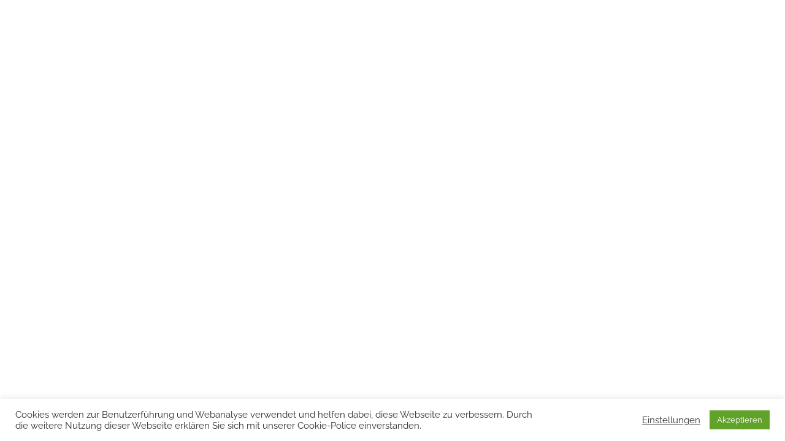

--- FILE ---
content_type: text/html; charset=UTF-8
request_url: https://www.adavidenko.de/
body_size: 35918
content:
<!DOCTYPE html>
<html lang="de" class="no-js">
	<head>
	
		<meta charset="UTF-8">
		<meta name="viewport" content="width=device-width">
		<link rel="profile" href="http://gmpg.org/xfn/11">
		<link rel="pingback" href="https://www.adavidenko.de/xmlrpc.php">
		<title>Fotografie A.Davidenko &#8211; 100% Fotografie</title>
<meta name='robots' content='max-image-preview:large' />
<script type="text/javascript">
/* <![CDATA[ */
window.koko_analytics = {"url":"https:\/\/www.adavidenko.de\/koko-analytics-collect.php","site_url":"https:\/\/www.adavidenko.de","post_id":5055,"path":"\/","method":"cookie","use_cookie":true};
/* ]]> */
</script>

<link rel="alternate" type="application/rss+xml" title="Fotografie A.Davidenko &raquo; Feed" href="https://www.adavidenko.de/feed/" />
<link rel="alternate" type="application/rss+xml" title="Fotografie A.Davidenko &raquo; Kommentar-Feed" href="https://www.adavidenko.de/comments/feed/" />
<link id='omgf-preload-0' rel='preload' href='//www.adavidenko.de/wp-content/uploads/omgf/dt-web-fonts/raleway-normal-latin-ext.woff2?ver=1664533428' as='font' type='font/woff2' crossorigin />
<link id='omgf-preload-1' rel='preload' href='//www.adavidenko.de/wp-content/uploads/omgf/dt-web-fonts/raleway-normal-latin.woff2?ver=1664533428' as='font' type='font/woff2' crossorigin />
<link id='omgf-preload-2' rel='preload' href='//www.adavidenko.de/wp-content/uploads/omgf/dt-web-fonts/roboto-condensed-normal-latin-ext-400.woff2?ver=1664533428' as='font' type='font/woff2' crossorigin />
<link id='omgf-preload-3' rel='preload' href='//www.adavidenko.de/wp-content/uploads/omgf/dt-web-fonts/roboto-condensed-normal-latin-400.woff2?ver=1664533428' as='font' type='font/woff2' crossorigin />
<link rel="alternate" title="oEmbed (JSON)" type="application/json+oembed" href="https://www.adavidenko.de/wp-json/oembed/1.0/embed?url=https%3A%2F%2Fwww.adavidenko.de%2F" />
<link rel="alternate" title="oEmbed (XML)" type="text/xml+oembed" href="https://www.adavidenko.de/wp-json/oembed/1.0/embed?url=https%3A%2F%2Fwww.adavidenko.de%2F&#038;format=xml" />
<style id='wp-img-auto-sizes-contain-inline-css' type='text/css'>
img:is([sizes=auto i],[sizes^="auto," i]){contain-intrinsic-size:3000px 1500px}
/*# sourceURL=wp-img-auto-sizes-contain-inline-css */
</style>
<link rel='stylesheet' id='dashicons-css' href='https://www.adavidenko.de/wp-includes/css/dashicons.min.css?ver=6.9' type='text/css' media='all' />
<link rel='stylesheet' id='post-views-counter-frontend-css' href='https://www.adavidenko.de/wp-content/plugins/post-views-counter/css/frontend.css?ver=1.7.1' type='text/css' media='all' />
<style id='wp-emoji-styles-inline-css' type='text/css'>

	img.wp-smiley, img.emoji {
		display: inline !important;
		border: none !important;
		box-shadow: none !important;
		height: 1em !important;
		width: 1em !important;
		margin: 0 0.07em !important;
		vertical-align: -0.1em !important;
		background: none !important;
		padding: 0 !important;
	}
/*# sourceURL=wp-emoji-styles-inline-css */
</style>
<style id='wp-block-library-inline-css' type='text/css'>
:root{--wp-block-synced-color:#7a00df;--wp-block-synced-color--rgb:122,0,223;--wp-bound-block-color:var(--wp-block-synced-color);--wp-editor-canvas-background:#ddd;--wp-admin-theme-color:#007cba;--wp-admin-theme-color--rgb:0,124,186;--wp-admin-theme-color-darker-10:#006ba1;--wp-admin-theme-color-darker-10--rgb:0,107,160.5;--wp-admin-theme-color-darker-20:#005a87;--wp-admin-theme-color-darker-20--rgb:0,90,135;--wp-admin-border-width-focus:2px}@media (min-resolution:192dpi){:root{--wp-admin-border-width-focus:1.5px}}.wp-element-button{cursor:pointer}:root .has-very-light-gray-background-color{background-color:#eee}:root .has-very-dark-gray-background-color{background-color:#313131}:root .has-very-light-gray-color{color:#eee}:root .has-very-dark-gray-color{color:#313131}:root .has-vivid-green-cyan-to-vivid-cyan-blue-gradient-background{background:linear-gradient(135deg,#00d084,#0693e3)}:root .has-purple-crush-gradient-background{background:linear-gradient(135deg,#34e2e4,#4721fb 50%,#ab1dfe)}:root .has-hazy-dawn-gradient-background{background:linear-gradient(135deg,#faaca8,#dad0ec)}:root .has-subdued-olive-gradient-background{background:linear-gradient(135deg,#fafae1,#67a671)}:root .has-atomic-cream-gradient-background{background:linear-gradient(135deg,#fdd79a,#004a59)}:root .has-nightshade-gradient-background{background:linear-gradient(135deg,#330968,#31cdcf)}:root .has-midnight-gradient-background{background:linear-gradient(135deg,#020381,#2874fc)}:root{--wp--preset--font-size--normal:16px;--wp--preset--font-size--huge:42px}.has-regular-font-size{font-size:1em}.has-larger-font-size{font-size:2.625em}.has-normal-font-size{font-size:var(--wp--preset--font-size--normal)}.has-huge-font-size{font-size:var(--wp--preset--font-size--huge)}.has-text-align-center{text-align:center}.has-text-align-left{text-align:left}.has-text-align-right{text-align:right}.has-fit-text{white-space:nowrap!important}#end-resizable-editor-section{display:none}.aligncenter{clear:both}.items-justified-left{justify-content:flex-start}.items-justified-center{justify-content:center}.items-justified-right{justify-content:flex-end}.items-justified-space-between{justify-content:space-between}.screen-reader-text{border:0;clip-path:inset(50%);height:1px;margin:-1px;overflow:hidden;padding:0;position:absolute;width:1px;word-wrap:normal!important}.screen-reader-text:focus{background-color:#ddd;clip-path:none;color:#444;display:block;font-size:1em;height:auto;left:5px;line-height:normal;padding:15px 23px 14px;text-decoration:none;top:5px;width:auto;z-index:100000}html :where(.has-border-color){border-style:solid}html :where([style*=border-top-color]){border-top-style:solid}html :where([style*=border-right-color]){border-right-style:solid}html :where([style*=border-bottom-color]){border-bottom-style:solid}html :where([style*=border-left-color]){border-left-style:solid}html :where([style*=border-width]){border-style:solid}html :where([style*=border-top-width]){border-top-style:solid}html :where([style*=border-right-width]){border-right-style:solid}html :where([style*=border-bottom-width]){border-bottom-style:solid}html :where([style*=border-left-width]){border-left-style:solid}html :where(img[class*=wp-image-]){height:auto;max-width:100%}:where(figure){margin:0 0 1em}html :where(.is-position-sticky){--wp-admin--admin-bar--position-offset:var(--wp-admin--admin-bar--height,0px)}@media screen and (max-width:600px){html :where(.is-position-sticky){--wp-admin--admin-bar--position-offset:0px}}

/*# sourceURL=wp-block-library-inline-css */
</style><style id='global-styles-inline-css' type='text/css'>
:root{--wp--preset--aspect-ratio--square: 1;--wp--preset--aspect-ratio--4-3: 4/3;--wp--preset--aspect-ratio--3-4: 3/4;--wp--preset--aspect-ratio--3-2: 3/2;--wp--preset--aspect-ratio--2-3: 2/3;--wp--preset--aspect-ratio--16-9: 16/9;--wp--preset--aspect-ratio--9-16: 9/16;--wp--preset--color--black: #000000;--wp--preset--color--cyan-bluish-gray: #abb8c3;--wp--preset--color--white: #ffffff;--wp--preset--color--pale-pink: #f78da7;--wp--preset--color--vivid-red: #cf2e2e;--wp--preset--color--luminous-vivid-orange: #ff6900;--wp--preset--color--luminous-vivid-amber: #fcb900;--wp--preset--color--light-green-cyan: #7bdcb5;--wp--preset--color--vivid-green-cyan: #00d084;--wp--preset--color--pale-cyan-blue: #8ed1fc;--wp--preset--color--vivid-cyan-blue: #0693e3;--wp--preset--color--vivid-purple: #9b51e0;--wp--preset--gradient--vivid-cyan-blue-to-vivid-purple: linear-gradient(135deg,rgb(6,147,227) 0%,rgb(155,81,224) 100%);--wp--preset--gradient--light-green-cyan-to-vivid-green-cyan: linear-gradient(135deg,rgb(122,220,180) 0%,rgb(0,208,130) 100%);--wp--preset--gradient--luminous-vivid-amber-to-luminous-vivid-orange: linear-gradient(135deg,rgb(252,185,0) 0%,rgb(255,105,0) 100%);--wp--preset--gradient--luminous-vivid-orange-to-vivid-red: linear-gradient(135deg,rgb(255,105,0) 0%,rgb(207,46,46) 100%);--wp--preset--gradient--very-light-gray-to-cyan-bluish-gray: linear-gradient(135deg,rgb(238,238,238) 0%,rgb(169,184,195) 100%);--wp--preset--gradient--cool-to-warm-spectrum: linear-gradient(135deg,rgb(74,234,220) 0%,rgb(151,120,209) 20%,rgb(207,42,186) 40%,rgb(238,44,130) 60%,rgb(251,105,98) 80%,rgb(254,248,76) 100%);--wp--preset--gradient--blush-light-purple: linear-gradient(135deg,rgb(255,206,236) 0%,rgb(152,150,240) 100%);--wp--preset--gradient--blush-bordeaux: linear-gradient(135deg,rgb(254,205,165) 0%,rgb(254,45,45) 50%,rgb(107,0,62) 100%);--wp--preset--gradient--luminous-dusk: linear-gradient(135deg,rgb(255,203,112) 0%,rgb(199,81,192) 50%,rgb(65,88,208) 100%);--wp--preset--gradient--pale-ocean: linear-gradient(135deg,rgb(255,245,203) 0%,rgb(182,227,212) 50%,rgb(51,167,181) 100%);--wp--preset--gradient--electric-grass: linear-gradient(135deg,rgb(202,248,128) 0%,rgb(113,206,126) 100%);--wp--preset--gradient--midnight: linear-gradient(135deg,rgb(2,3,129) 0%,rgb(40,116,252) 100%);--wp--preset--font-size--small: 13px;--wp--preset--font-size--medium: 20px;--wp--preset--font-size--large: 36px;--wp--preset--font-size--x-large: 42px;--wp--preset--spacing--20: 0.44rem;--wp--preset--spacing--30: 0.67rem;--wp--preset--spacing--40: 1rem;--wp--preset--spacing--50: 1.5rem;--wp--preset--spacing--60: 2.25rem;--wp--preset--spacing--70: 3.38rem;--wp--preset--spacing--80: 5.06rem;--wp--preset--shadow--natural: 6px 6px 9px rgba(0, 0, 0, 0.2);--wp--preset--shadow--deep: 12px 12px 50px rgba(0, 0, 0, 0.4);--wp--preset--shadow--sharp: 6px 6px 0px rgba(0, 0, 0, 0.2);--wp--preset--shadow--outlined: 6px 6px 0px -3px rgb(255, 255, 255), 6px 6px rgb(0, 0, 0);--wp--preset--shadow--crisp: 6px 6px 0px rgb(0, 0, 0);}:where(.is-layout-flex){gap: 0.5em;}:where(.is-layout-grid){gap: 0.5em;}body .is-layout-flex{display: flex;}.is-layout-flex{flex-wrap: wrap;align-items: center;}.is-layout-flex > :is(*, div){margin: 0;}body .is-layout-grid{display: grid;}.is-layout-grid > :is(*, div){margin: 0;}:where(.wp-block-columns.is-layout-flex){gap: 2em;}:where(.wp-block-columns.is-layout-grid){gap: 2em;}:where(.wp-block-post-template.is-layout-flex){gap: 1.25em;}:where(.wp-block-post-template.is-layout-grid){gap: 1.25em;}.has-black-color{color: var(--wp--preset--color--black) !important;}.has-cyan-bluish-gray-color{color: var(--wp--preset--color--cyan-bluish-gray) !important;}.has-white-color{color: var(--wp--preset--color--white) !important;}.has-pale-pink-color{color: var(--wp--preset--color--pale-pink) !important;}.has-vivid-red-color{color: var(--wp--preset--color--vivid-red) !important;}.has-luminous-vivid-orange-color{color: var(--wp--preset--color--luminous-vivid-orange) !important;}.has-luminous-vivid-amber-color{color: var(--wp--preset--color--luminous-vivid-amber) !important;}.has-light-green-cyan-color{color: var(--wp--preset--color--light-green-cyan) !important;}.has-vivid-green-cyan-color{color: var(--wp--preset--color--vivid-green-cyan) !important;}.has-pale-cyan-blue-color{color: var(--wp--preset--color--pale-cyan-blue) !important;}.has-vivid-cyan-blue-color{color: var(--wp--preset--color--vivid-cyan-blue) !important;}.has-vivid-purple-color{color: var(--wp--preset--color--vivid-purple) !important;}.has-black-background-color{background-color: var(--wp--preset--color--black) !important;}.has-cyan-bluish-gray-background-color{background-color: var(--wp--preset--color--cyan-bluish-gray) !important;}.has-white-background-color{background-color: var(--wp--preset--color--white) !important;}.has-pale-pink-background-color{background-color: var(--wp--preset--color--pale-pink) !important;}.has-vivid-red-background-color{background-color: var(--wp--preset--color--vivid-red) !important;}.has-luminous-vivid-orange-background-color{background-color: var(--wp--preset--color--luminous-vivid-orange) !important;}.has-luminous-vivid-amber-background-color{background-color: var(--wp--preset--color--luminous-vivid-amber) !important;}.has-light-green-cyan-background-color{background-color: var(--wp--preset--color--light-green-cyan) !important;}.has-vivid-green-cyan-background-color{background-color: var(--wp--preset--color--vivid-green-cyan) !important;}.has-pale-cyan-blue-background-color{background-color: var(--wp--preset--color--pale-cyan-blue) !important;}.has-vivid-cyan-blue-background-color{background-color: var(--wp--preset--color--vivid-cyan-blue) !important;}.has-vivid-purple-background-color{background-color: var(--wp--preset--color--vivid-purple) !important;}.has-black-border-color{border-color: var(--wp--preset--color--black) !important;}.has-cyan-bluish-gray-border-color{border-color: var(--wp--preset--color--cyan-bluish-gray) !important;}.has-white-border-color{border-color: var(--wp--preset--color--white) !important;}.has-pale-pink-border-color{border-color: var(--wp--preset--color--pale-pink) !important;}.has-vivid-red-border-color{border-color: var(--wp--preset--color--vivid-red) !important;}.has-luminous-vivid-orange-border-color{border-color: var(--wp--preset--color--luminous-vivid-orange) !important;}.has-luminous-vivid-amber-border-color{border-color: var(--wp--preset--color--luminous-vivid-amber) !important;}.has-light-green-cyan-border-color{border-color: var(--wp--preset--color--light-green-cyan) !important;}.has-vivid-green-cyan-border-color{border-color: var(--wp--preset--color--vivid-green-cyan) !important;}.has-pale-cyan-blue-border-color{border-color: var(--wp--preset--color--pale-cyan-blue) !important;}.has-vivid-cyan-blue-border-color{border-color: var(--wp--preset--color--vivid-cyan-blue) !important;}.has-vivid-purple-border-color{border-color: var(--wp--preset--color--vivid-purple) !important;}.has-vivid-cyan-blue-to-vivid-purple-gradient-background{background: var(--wp--preset--gradient--vivid-cyan-blue-to-vivid-purple) !important;}.has-light-green-cyan-to-vivid-green-cyan-gradient-background{background: var(--wp--preset--gradient--light-green-cyan-to-vivid-green-cyan) !important;}.has-luminous-vivid-amber-to-luminous-vivid-orange-gradient-background{background: var(--wp--preset--gradient--luminous-vivid-amber-to-luminous-vivid-orange) !important;}.has-luminous-vivid-orange-to-vivid-red-gradient-background{background: var(--wp--preset--gradient--luminous-vivid-orange-to-vivid-red) !important;}.has-very-light-gray-to-cyan-bluish-gray-gradient-background{background: var(--wp--preset--gradient--very-light-gray-to-cyan-bluish-gray) !important;}.has-cool-to-warm-spectrum-gradient-background{background: var(--wp--preset--gradient--cool-to-warm-spectrum) !important;}.has-blush-light-purple-gradient-background{background: var(--wp--preset--gradient--blush-light-purple) !important;}.has-blush-bordeaux-gradient-background{background: var(--wp--preset--gradient--blush-bordeaux) !important;}.has-luminous-dusk-gradient-background{background: var(--wp--preset--gradient--luminous-dusk) !important;}.has-pale-ocean-gradient-background{background: var(--wp--preset--gradient--pale-ocean) !important;}.has-electric-grass-gradient-background{background: var(--wp--preset--gradient--electric-grass) !important;}.has-midnight-gradient-background{background: var(--wp--preset--gradient--midnight) !important;}.has-small-font-size{font-size: var(--wp--preset--font-size--small) !important;}.has-medium-font-size{font-size: var(--wp--preset--font-size--medium) !important;}.has-large-font-size{font-size: var(--wp--preset--font-size--large) !important;}.has-x-large-font-size{font-size: var(--wp--preset--font-size--x-large) !important;}
/*# sourceURL=global-styles-inline-css */
</style>

<style id='classic-theme-styles-inline-css' type='text/css'>
/*! This file is auto-generated */
.wp-block-button__link{color:#fff;background-color:#32373c;border-radius:9999px;box-shadow:none;text-decoration:none;padding:calc(.667em + 2px) calc(1.333em + 2px);font-size:1.125em}.wp-block-file__button{background:#32373c;color:#fff;text-decoration:none}
/*# sourceURL=/wp-includes/css/classic-themes.min.css */
</style>
<link rel='stylesheet' id='cookie-law-info-css' href='https://www.adavidenko.de/wp-content/plugins/cookie-law-info/legacy/public/css/cookie-law-info-public.css?ver=3.3.9.1' type='text/css' media='all' />
<link rel='stylesheet' id='cookie-law-info-gdpr-css' href='https://www.adavidenko.de/wp-content/plugins/cookie-law-info/legacy/public/css/cookie-law-info-gdpr.css?ver=3.3.9.1' type='text/css' media='all' />
<link rel='stylesheet' id='sr7css-css' href='https://www.adavidenko.de/wp-content/plugins/revslider/public/css/sr7.css?ver=6.7.40' type='text/css' media='all' />
<link rel='stylesheet' id='dt-web-fonts-css' href='//www.adavidenko.de/wp-content/uploads/omgf/dt-web-fonts/dt-web-fonts.css?ver=1664533428' type='text/css' media='all' />
<link rel='stylesheet' id='dt-main-css' href='https://www.adavidenko.de/wp-content/themes/dt-armada/css/main.min.css?ver=1.5.9.1' type='text/css' media='all' />
<link rel='stylesheet' id='dt-awsome-fonts-css' href='https://www.adavidenko.de/wp-content/themes/dt-armada/css/font-awesome.min.css?ver=1.5.9.1' type='text/css' media='all' />
<link rel='stylesheet' id='dt-fontello-css' href='https://www.adavidenko.de/wp-content/themes/dt-armada/css/fontello/css/fontello.css?ver=1.5.9.1' type='text/css' media='all' />
<link rel='stylesheet' id='dt-main.less-css' href='https://www.adavidenko.de/wp-content/uploads/wp-less/dt-armada/css/main-1498bce8e3.css?ver=1.5.9.1' type='text/css' media='all' />
<link rel='stylesheet' id='dt-custom.less-css' href='https://www.adavidenko.de/wp-content/uploads/wp-less/dt-armada/css/custom-1498bce8e3.css?ver=1.5.9.1' type='text/css' media='all' />
<link rel='stylesheet' id='dt-media.less-css' href='https://www.adavidenko.de/wp-content/uploads/wp-less/dt-armada/css/media-1498bce8e3.css?ver=1.5.9.1' type='text/css' media='all' />
<link rel='stylesheet' id='style-css' href='https://www.adavidenko.de/wp-content/themes/dt-armada/style.css?ver=1.5.9.1' type='text/css' media='all' />
<script type="text/javascript" id="post-views-counter-frontend-js-before">
/* <![CDATA[ */
var pvcArgsFrontend = {"mode":"rest_api","postID":5055,"requestURL":"https:\/\/www.adavidenko.de\/wp-json\/post-views-counter\/view-post\/5055","nonce":"415b152a2a","dataStorage":"cookies","multisite":false,"path":"\/","domain":""};

//# sourceURL=post-views-counter-frontend-js-before
/* ]]> */
</script>
<script type="text/javascript" src="https://www.adavidenko.de/wp-content/plugins/post-views-counter/js/frontend.js?ver=1.7.1" id="post-views-counter-frontend-js"></script>
<script type="text/javascript" src="https://www.adavidenko.de/wp-includes/js/jquery/jquery.min.js?ver=3.7.1" id="jquery-core-js"></script>
<script type="text/javascript" src="https://www.adavidenko.de/wp-includes/js/jquery/jquery-migrate.min.js?ver=3.4.1" id="jquery-migrate-js"></script>
<script type="text/javascript" id="cookie-law-info-js-extra">
/* <![CDATA[ */
var Cli_Data = {"nn_cookie_ids":[],"cookielist":[],"non_necessary_cookies":[],"ccpaEnabled":"","ccpaRegionBased":"","ccpaBarEnabled":"","strictlyEnabled":["necessary","obligatoire"],"ccpaType":"gdpr","js_blocking":"1","custom_integration":"","triggerDomRefresh":"","secure_cookies":""};
var cli_cookiebar_settings = {"animate_speed_hide":"500","animate_speed_show":"500","background":"#ffffff","border":"#b1a6a6c2","border_on":"","button_1_button_colour":"#61a229","button_1_button_hover":"#4e8221","button_1_link_colour":"#fff","button_1_as_button":"1","button_1_new_win":"","button_2_button_colour":"#333","button_2_button_hover":"#292929","button_2_link_colour":"#444","button_2_as_button":"","button_2_hidebar":"","button_3_button_colour":"#3566bb","button_3_button_hover":"#2a5296","button_3_link_colour":"#fff","button_3_as_button":"1","button_3_new_win":"","button_4_button_colour":"#000","button_4_button_hover":"#000000","button_4_link_colour":"#333333","button_4_as_button":"","button_7_button_colour":"#61a229","button_7_button_hover":"#4e8221","button_7_link_colour":"#fff","button_7_as_button":"1","button_7_new_win":"","font_family":"inherit","header_fix":"","notify_animate_hide":"1","notify_animate_show":"","notify_div_id":"#cookie-law-info-bar","notify_position_horizontal":"right","notify_position_vertical":"bottom","scroll_close":"","scroll_close_reload":"","accept_close_reload":"","reject_close_reload":"","showagain_tab":"","showagain_background":"#fff","showagain_border":"#000","showagain_div_id":"#cookie-law-info-again","showagain_x_position":"100px","text":"#2d2d2d","show_once_yn":"","show_once":"20000","logging_on":"","as_popup":"","popup_overlay":"","bar_heading_text":"","cookie_bar_as":"banner","popup_showagain_position":"bottom-right","widget_position":"left"};
var log_object = {"ajax_url":"https://www.adavidenko.de/wp-admin/admin-ajax.php"};
//# sourceURL=cookie-law-info-js-extra
/* ]]> */
</script>
<script type="text/javascript" src="https://www.adavidenko.de/wp-content/plugins/cookie-law-info/legacy/public/js/cookie-law-info-public.js?ver=3.3.9.1" id="cookie-law-info-js"></script>
<script type="text/javascript" src="https://www.adavidenko.de/wp-content/plugins/revslider/public/js/libs/tptools.js?ver=6.7.40" id="tp-tools-js" async="async" data-wp-strategy="async"></script>
<script type="text/javascript" src="https://www.adavidenko.de/wp-content/plugins/revslider/public/js/sr7.js?ver=6.7.40" id="sr7-js" async="async" data-wp-strategy="async"></script>
<script type="text/javascript" id="dt-above-the-fold-js-extra">
/* <![CDATA[ */
var dtLocal = {"passText":"To view this protected post, enter the password below:","moreButtonText":{"loading":"Loading..."},"postID":"5055","ajaxurl":"https://www.adavidenko.de/wp-admin/admin-ajax.php","contactNonce":"5661db814b","ajaxNonce":"f98291914b","pageData":{"type":"page","template":null,"layout":null},"themeSettings":{"smoothScroll":"on","lazyLoading":false,"accentColor":{"mode":"solid","color":"#ed7f31"},"mobileHeader":{"firstSwitchPoint":1023},"content":{"responsivenessTreshold":800,"textColor":"#e8e8e8","headerColor":"#ed8240"},"stripes":{"stripe1":{"textColor":"#8e8e8e","headerColor":"#333333"},"stripe2":{"textColor":"#8e8e8e","headerColor":"#333333"},"stripe3":{"textColor":"#f4f4f4","headerColor":"#ffffff"}}}};
//# sourceURL=dt-above-the-fold-js-extra
/* ]]> */
</script>
<script type="text/javascript" src="https://www.adavidenko.de/wp-content/themes/dt-armada/js/above-the-fold.min.js?ver=1.5.9.1" id="dt-above-the-fold-js"></script>
<script></script><link rel="https://api.w.org/" href="https://www.adavidenko.de/wp-json/" /><link rel="alternate" title="JSON" type="application/json" href="https://www.adavidenko.de/wp-json/wp/v2/pages/5055" /><link rel="EditURI" type="application/rsd+xml" title="RSD" href="https://www.adavidenko.de/xmlrpc.php?rsd" />
<meta name="generator" content="WordPress 6.9" />
<link rel="canonical" href="https://www.adavidenko.de/" />
<link rel='shortlink' href='https://www.adavidenko.de/' />
		<script type="text/javascript">
			dtGlobals.logoEnabled = 1;
			dtGlobals.logoURL = '';
			dtGlobals.logoW = '0';
			dtGlobals.logoH = '0';
			smartMenu = 0;
		</script>
		<meta property="og:site_name" content="Fotografie A.Davidenko" />
<meta property="og:title" content="Fotografie A.Davidenko" />
<meta property="og:description" content="&nbsp; &nbsp; &nbsp; &nbsp; &nbsp; &nbsp;" />
<meta property="og:url" content="https://www.adavidenko.de/" />
<meta property="og:type" content="website" />
<meta name="generator" content="Powered by WPBakery Page Builder - drag and drop page builder for WordPress."/>


<meta name="generator" content="Powered by Slider Revolution 6.7.40 - responsive, Mobile-Friendly Slider Plugin for WordPress with comfortable drag and drop interface." />
<meta property="og:locale" content="de_DE"><meta property="og:type" content="article"><meta property="og:url" content="https://www.adavidenko.de/"><meta property="og:site_name" content="Fotografie A.Davidenko"><meta property="og:title" content="Albin Davidenko - Fotografie aus Leidenschaft"><meta property="og:description" content="Albin Davidenko - Fotografie aus Leidenschaft - Ihr Partner für Imagefotografie B2B, Produkte und Veranstaltungen. Seit mehr als 20 Jahren steht Albin Davidenko - Fotografie für Leidenschaft und Herzblut in Sachen Fotografie. Ob Hochzeitsfotografie, Werbekampagnen oder hochwertige Imagefotografie, auch bei Ihnen vor Ort. Unsere vielfältigen Einsatzbereiche sind unsere Stärke."><meta property="twitter:card" content="summary_large_image"><meta property="twitter:title" content="Albin Davidenko - Fotografie aus Leidenschaft"><meta property="twitter:description" content="Albin Davidenko - Fotografie aus Leidenschaft - Ihr Partner für Imagefotografie B2B, Produkte und Veranstaltungen. Seit mehr als 20 Jahren steht Albin Davidenko - Fotografie für Leidenschaft und Herzblut in Sachen Fotografie. Ob Hochzeitsfotografie, Werbekampagnen oder hochwertige Imagefotografie, auch bei Ihnen vor Ort. Unsere vielfältigen Einsatzbereiche sind unsere Stärke."><script>
	window._tpt			??= {};
	window.SR7			??= {};
	_tpt.R				??= {};
	_tpt.R.fonts		??= {};
	_tpt.R.fonts.customFonts??= {};
	SR7.devMode			=  false;
	SR7.F 				??= {};
	SR7.G				??= {};
	SR7.LIB				??= {};
	SR7.E				??= {};
	SR7.E.gAddons		??= {};
	SR7.E.php 			??= {};
	SR7.E.nonce			= '1c422b4da0';
	SR7.E.ajaxurl		= 'https://www.adavidenko.de/wp-admin/admin-ajax.php';
	SR7.E.resturl		= 'https://www.adavidenko.de/wp-json/';
	SR7.E.slug_path		= 'revslider/revslider.php';
	SR7.E.slug			= 'revslider';
	SR7.E.plugin_url	= 'https://www.adavidenko.de/wp-content/plugins/revslider/';
	SR7.E.wp_plugin_url = 'https://www.adavidenko.de/wp-content/plugins/';
	SR7.E.revision		= '6.7.40';
	SR7.E.fontBaseUrl	= '';
	SR7.G.breakPoints 	= [1240,1024,778,480];
	SR7.G.fSUVW 		= false;
	SR7.E.modules 		= ['module','page','slide','layer','draw','animate','srtools','canvas','defaults','carousel','navigation','media','modifiers','migration'];
	SR7.E.libs 			= ['WEBGL'];
	SR7.E.css 			= ['csslp','cssbtns','cssfilters','cssnav','cssmedia'];
	SR7.E.resources		= {};
	SR7.E.ytnc			= false;
	SR7.JSON			??= {};
/*! Slider Revolution 7.0 - Page Processor */
!function(){"use strict";window.SR7??={},window._tpt??={},SR7.version="Slider Revolution 6.7.16",_tpt.getMobileZoom=()=>_tpt.is_mobile?document.documentElement.clientWidth/window.innerWidth:1,_tpt.getWinDim=function(t){_tpt.screenHeightWithUrlBar??=window.innerHeight;let e=SR7.F?.modal?.visible&&SR7.M[SR7.F.module.getIdByAlias(SR7.F.modal.requested)];_tpt.scrollBar=window.innerWidth!==document.documentElement.clientWidth||e&&window.innerWidth!==e.c.module.clientWidth,_tpt.winW=_tpt.getMobileZoom()*window.innerWidth-(_tpt.scrollBar||"prepare"==t?_tpt.scrollBarW??_tpt.mesureScrollBar():0),_tpt.winH=_tpt.getMobileZoom()*window.innerHeight,_tpt.winWAll=document.documentElement.clientWidth},_tpt.getResponsiveLevel=function(t,e){return SR7.G.fSUVW?_tpt.closestGE(t,window.innerWidth):_tpt.closestGE(t,_tpt.winWAll)},_tpt.mesureScrollBar=function(){let t=document.createElement("div");return t.className="RSscrollbar-measure",t.style.width="100px",t.style.height="100px",t.style.overflow="scroll",t.style.position="absolute",t.style.top="-9999px",document.body.appendChild(t),_tpt.scrollBarW=t.offsetWidth-t.clientWidth,document.body.removeChild(t),_tpt.scrollBarW},_tpt.loadCSS=async function(t,e,s){return s?_tpt.R.fonts.required[e].status=1:(_tpt.R[e]??={},_tpt.R[e].status=1),new Promise(((i,n)=>{if(_tpt.isStylesheetLoaded(t))s?_tpt.R.fonts.required[e].status=2:_tpt.R[e].status=2,i();else{const o=document.createElement("link");o.rel="stylesheet";let l="text",r="css";o["type"]=l+"/"+r,o.href=t,o.onload=()=>{s?_tpt.R.fonts.required[e].status=2:_tpt.R[e].status=2,i()},o.onerror=()=>{s?_tpt.R.fonts.required[e].status=3:_tpt.R[e].status=3,n(new Error(`Failed to load CSS: ${t}`))},document.head.appendChild(o)}}))},_tpt.addContainer=function(t){const{tag:e="div",id:s,class:i,datas:n,textContent:o,iHTML:l}=t,r=document.createElement(e);if(s&&""!==s&&(r.id=s),i&&""!==i&&(r.className=i),n)for(const[t,e]of Object.entries(n))"style"==t?r.style.cssText=e:r.setAttribute(`data-${t}`,e);return o&&(r.textContent=o),l&&(r.innerHTML=l),r},_tpt.collector=function(){return{fragment:new DocumentFragment,add(t){var e=_tpt.addContainer(t);return this.fragment.appendChild(e),e},append(t){t.appendChild(this.fragment)}}},_tpt.isStylesheetLoaded=function(t){let e=t.split("?")[0];return Array.from(document.querySelectorAll('link[rel="stylesheet"], link[rel="preload"]')).some((t=>t.href.split("?")[0]===e))},_tpt.preloader={requests:new Map,preloaderTemplates:new Map,show:function(t,e){if(!e||!t)return;const{type:s,color:i}=e;if(s<0||"off"==s)return;const n=`preloader_${s}`;let o=this.preloaderTemplates.get(n);o||(o=this.build(s,i),this.preloaderTemplates.set(n,o)),this.requests.has(t)||this.requests.set(t,{count:0});const l=this.requests.get(t);clearTimeout(l.timer),l.count++,1===l.count&&(l.timer=setTimeout((()=>{l.preloaderClone=o.cloneNode(!0),l.anim&&l.anim.kill(),void 0!==_tpt.gsap?l.anim=_tpt.gsap.fromTo(l.preloaderClone,1,{opacity:0},{opacity:1}):l.preloaderClone.classList.add("sr7-fade-in"),t.appendChild(l.preloaderClone)}),150))},hide:function(t){if(!this.requests.has(t))return;const e=this.requests.get(t);e.count--,e.count<0&&(e.count=0),e.anim&&e.anim.kill(),0===e.count&&(clearTimeout(e.timer),e.preloaderClone&&(e.preloaderClone.classList.remove("sr7-fade-in"),e.anim=_tpt.gsap.to(e.preloaderClone,.3,{opacity:0,onComplete:function(){e.preloaderClone.remove()}})))},state:function(t){if(!this.requests.has(t))return!1;return this.requests.get(t).count>0},build:(t,e="#ffffff",s="")=>{if(t<0||"off"===t)return null;const i=parseInt(t);if(t="prlt"+i,isNaN(i))return null;if(_tpt.loadCSS(SR7.E.plugin_url+"public/css/preloaders/t"+i+".css","preloader_"+t),isNaN(i)||i<6){const n=`background-color:${e}`,o=1===i||2==i?n:"",l=3===i||4==i?n:"",r=_tpt.collector();["dot1","dot2","bounce1","bounce2","bounce3"].forEach((t=>r.add({tag:"div",class:t,datas:{style:l}})));const d=_tpt.addContainer({tag:"sr7-prl",class:`${t} ${s}`,datas:{style:o}});return r.append(d),d}{let n={};if(7===i){let t;e.startsWith("#")?(t=e.replace("#",""),t=`rgba(${parseInt(t.substring(0,2),16)}, ${parseInt(t.substring(2,4),16)}, ${parseInt(t.substring(4,6),16)}, `):e.startsWith("rgb")&&(t=e.slice(e.indexOf("(")+1,e.lastIndexOf(")")).split(",").map((t=>t.trim())),t=`rgba(${t[0]}, ${t[1]}, ${t[2]}, `),t&&(n.style=`border-top-color: ${t}0.65); border-bottom-color: ${t}0.15); border-left-color: ${t}0.65); border-right-color: ${t}0.15)`)}else 12===i&&(n.style=`background:${e}`);const o=[10,0,4,2,5,9,0,4,4,2][i-6],l=_tpt.collector(),r=l.add({tag:"div",class:"sr7-prl-inner",datas:n});Array.from({length:o}).forEach((()=>r.appendChild(l.add({tag:"span",datas:{style:`background:${e}`}}))));const d=_tpt.addContainer({tag:"sr7-prl",class:`${t} ${s}`});return l.append(d),d}}},SR7.preLoader={show:(t,e)=>{"off"!==(SR7.M[t]?.settings?.pLoader?.type??"off")&&_tpt.preloader.show(e||SR7.M[t].c.module,SR7.M[t]?.settings?.pLoader??{color:"#fff",type:10})},hide:(t,e)=>{"off"!==(SR7.M[t]?.settings?.pLoader?.type??"off")&&_tpt.preloader.hide(e||SR7.M[t].c.module)},state:(t,e)=>_tpt.preloader.state(e||SR7.M[t].c.module)},_tpt.prepareModuleHeight=function(t){window.SR7.M??={},window.SR7.M[t.id]??={},"ignore"==t.googleFont&&(SR7.E.ignoreGoogleFont=!0);let e=window.SR7.M[t.id];if(null==_tpt.scrollBarW&&_tpt.mesureScrollBar(),e.c??={},e.states??={},e.settings??={},e.settings.size??={},t.fixed&&(e.settings.fixed=!0),e.c.module=document.querySelector("sr7-module#"+t.id),e.c.adjuster=e.c.module.getElementsByTagName("sr7-adjuster")[0],e.c.content=e.c.module.getElementsByTagName("sr7-content")[0],"carousel"==t.type&&(e.c.carousel=e.c.content.getElementsByTagName("sr7-carousel")[0]),null==e.c.module||null==e.c.module)return;t.plType&&t.plColor&&(e.settings.pLoader={type:t.plType,color:t.plColor}),void 0===t.plType||"off"===t.plType||SR7.preLoader.state(t.id)&&SR7.preLoader.state(t.id,e.c.module)||SR7.preLoader.show(t.id,e.c.module),_tpt.winW||_tpt.getWinDim("prepare"),_tpt.getWinDim();let s=""+e.c.module.dataset?.modal;"modal"==s||"true"==s||"undefined"!==s&&"false"!==s||(e.settings.size.fullWidth=t.size.fullWidth,e.LEV??=_tpt.getResponsiveLevel(window.SR7.G.breakPoints,t.id),t.vpt=_tpt.fillArray(t.vpt,5),e.settings.vPort=t.vpt[e.LEV],void 0!==t.el&&"720"==t.el[4]&&t.gh[4]!==t.el[4]&&"960"==t.el[3]&&t.gh[3]!==t.el[3]&&"768"==t.el[2]&&t.gh[2]!==t.el[2]&&delete t.el,e.settings.size.height=null==t.el||null==t.el[e.LEV]||0==t.el[e.LEV]||"auto"==t.el[e.LEV]?_tpt.fillArray(t.gh,5,-1):_tpt.fillArray(t.el,5,-1),e.settings.size.width=_tpt.fillArray(t.gw,5,-1),e.settings.size.minHeight=_tpt.fillArray(t.mh??[0],5,-1),e.cacheSize={fullWidth:e.settings.size?.fullWidth,fullHeight:e.settings.size?.fullHeight},void 0!==t.off&&(t.off?.t&&(e.settings.size.m??={})&&(e.settings.size.m.t=t.off.t),t.off?.b&&(e.settings.size.m??={})&&(e.settings.size.m.b=t.off.b),t.off?.l&&(e.settings.size.p??={})&&(e.settings.size.p.l=t.off.l),t.off?.r&&(e.settings.size.p??={})&&(e.settings.size.p.r=t.off.r),e.offsetPrepared=!0),_tpt.updatePMHeight(t.id,t,!0))},_tpt.updatePMHeight=(t,e,s)=>{let i=SR7.M[t];var n=i.settings.size.fullWidth?_tpt.winW:i.c.module.parentNode.offsetWidth;n=0===n||isNaN(n)?_tpt.winW:n;let o=i.settings.size.width[i.LEV]||i.settings.size.width[i.LEV++]||i.settings.size.width[i.LEV--]||n,l=i.settings.size.height[i.LEV]||i.settings.size.height[i.LEV++]||i.settings.size.height[i.LEV--]||0,r=i.settings.size.minHeight[i.LEV]||i.settings.size.minHeight[i.LEV++]||i.settings.size.minHeight[i.LEV--]||0;if(l="auto"==l?0:l,l=parseInt(l),"carousel"!==e.type&&(n-=parseInt(e.onw??0)||0),i.MP=!i.settings.size.fullWidth&&n<o||_tpt.winW<o?Math.min(1,n/o):1,e.size.fullScreen||e.size.fullHeight){let t=parseInt(e.fho)||0,s=(""+e.fho).indexOf("%")>-1;e.newh=_tpt.winH-(s?_tpt.winH*t/100:t)}else e.newh=i.MP*Math.max(l,r);if(e.newh+=(parseInt(e.onh??0)||0)+(parseInt(e.carousel?.pt)||0)+(parseInt(e.carousel?.pb)||0),void 0!==e.slideduration&&(e.newh=Math.max(e.newh,parseInt(e.slideduration)/3)),e.shdw&&_tpt.buildShadow(e.id,e),i.c.adjuster.style.height=e.newh+"px",i.c.module.style.height=e.newh+"px",i.c.content.style.height=e.newh+"px",i.states.heightPrepared=!0,i.dims??={},i.dims.moduleRect=i.c.module.getBoundingClientRect(),i.c.content.style.left="-"+i.dims.moduleRect.left+"px",!i.settings.size.fullWidth)return s&&requestAnimationFrame((()=>{n!==i.c.module.parentNode.offsetWidth&&_tpt.updatePMHeight(e.id,e)})),void _tpt.bgStyle(e.id,e,window.innerWidth==_tpt.winW,!0);_tpt.bgStyle(e.id,e,window.innerWidth==_tpt.winW,!0),requestAnimationFrame((function(){s&&requestAnimationFrame((()=>{n!==i.c.module.parentNode.offsetWidth&&_tpt.updatePMHeight(e.id,e)}))})),i.earlyResizerFunction||(i.earlyResizerFunction=function(){requestAnimationFrame((function(){_tpt.getWinDim(),_tpt.moduleDefaults(e.id,e),_tpt.updateSlideBg(t,!0)}))},window.addEventListener("resize",i.earlyResizerFunction))},_tpt.buildShadow=function(t,e){let s=SR7.M[t];null==s.c.shadow&&(s.c.shadow=document.createElement("sr7-module-shadow"),s.c.shadow.classList.add("sr7-shdw-"+e.shdw),s.c.content.appendChild(s.c.shadow))},_tpt.bgStyle=async(t,e,s,i,n)=>{const o=SR7.M[t];if((e=e??o.settings).fixed&&!o.c.module.classList.contains("sr7-top-fixed")&&(o.c.module.classList.add("sr7-top-fixed"),o.c.module.style.position="fixed",o.c.module.style.width="100%",o.c.module.style.top="0px",o.c.module.style.left="0px",o.c.module.style.pointerEvents="none",o.c.module.style.zIndex=5e3,o.c.content.style.pointerEvents="none"),null==o.c.bgcanvas){let t=document.createElement("sr7-module-bg"),l=!1;if("string"==typeof e?.bg?.color&&e?.bg?.color.includes("{"))if(_tpt.gradient&&_tpt.gsap)e.bg.color=_tpt.gradient.convert(e.bg.color);else try{let t=JSON.parse(e.bg.color);(t?.orig||t?.string)&&(e.bg.color=JSON.parse(e.bg.color))}catch(t){return}let r="string"==typeof e?.bg?.color?e?.bg?.color||"transparent":e?.bg?.color?.string??e?.bg?.color?.orig??e?.bg?.color?.color??"transparent";if(t.style["background"+(String(r).includes("grad")?"":"Color")]=r,("transparent"!==r||n)&&(l=!0),o.offsetPrepared&&(t.style.visibility="hidden"),e?.bg?.image?.src&&(t.style.backgroundImage=`url(${e?.bg?.image.src})`,t.style.backgroundSize=""==(e.bg.image?.size??"")?"cover":e.bg.image.size,t.style.backgroundPosition=e.bg.image.position,t.style.backgroundRepeat=""==e.bg.image.repeat||null==e.bg.image.repeat?"no-repeat":e.bg.image.repeat,l=!0),!l)return;o.c.bgcanvas=t,e.size.fullWidth?t.style.width=_tpt.winW-(s&&_tpt.winH<document.body.offsetHeight?_tpt.scrollBarW:0)+"px":i&&(t.style.width=o.c.module.offsetWidth+"px"),e.sbt?.use?o.c.content.appendChild(o.c.bgcanvas):o.c.module.appendChild(o.c.bgcanvas)}o.c.bgcanvas.style.height=void 0!==e.newh?e.newh+"px":("carousel"==e.type?o.dims.module.h:o.dims.content.h)+"px",o.c.bgcanvas.style.left=!s&&e.sbt?.use||o.c.bgcanvas.closest("SR7-CONTENT")?"0px":"-"+(o?.dims?.moduleRect?.left??0)+"px"},_tpt.updateSlideBg=function(t,e){const s=SR7.M[t];let i=s.settings;s?.c?.bgcanvas&&(i.size.fullWidth?s.c.bgcanvas.style.width=_tpt.winW-(e&&_tpt.winH<document.body.offsetHeight?_tpt.scrollBarW:0)+"px":preparing&&(s.c.bgcanvas.style.width=s.c.module.offsetWidth+"px"))},_tpt.moduleDefaults=(t,e)=>{let s=SR7.M[t];null!=s&&null!=s.c&&null!=s.c.module&&(s.dims??={},s.dims.moduleRect=s.c.module.getBoundingClientRect(),s.c.content.style.left="-"+s.dims.moduleRect.left+"px",s.c.content.style.width=_tpt.winW-_tpt.scrollBarW+"px","carousel"==e.type&&(s.c.module.style.overflow="visible"),_tpt.bgStyle(t,e,window.innerWidth==_tpt.winW))},_tpt.getOffset=t=>{var e=t.getBoundingClientRect(),s=window.pageXOffset||document.documentElement.scrollLeft,i=window.pageYOffset||document.documentElement.scrollTop;return{top:e.top+i,left:e.left+s}},_tpt.fillArray=function(t,e){let s,i;t=Array.isArray(t)?t:[t];let n=Array(e),o=t.length;for(i=0;i<t.length;i++)n[i+(e-o)]=t[i],null==s&&"#"!==t[i]&&(s=t[i]);for(let t=0;t<e;t++)void 0!==n[t]&&"#"!=n[t]||(n[t]=s),s=n[t];return n},_tpt.closestGE=function(t,e){let s=Number.MAX_VALUE,i=-1;for(let n=0;n<t.length;n++)t[n]-1>=e&&t[n]-1-e<s&&(s=t[n]-1-e,i=n);return++i}}();</script>
<noscript><style> .wpb_animate_when_almost_visible { opacity: 1; }</style></noscript>		<style>
			body:before { display:none !important}
			body:after { display:none !important}
			body, body.page-template-revslider-page-template, body.page-template---publicviewsrevslider-page-template-php { background:transparent}
		</style>
	</head>

	<body class="home wp-singular page-template page-template--- page-template-public page-template-views page-template-revslider-page-template page-template---publicviewsrevslider-page-template-php page page-id-5055 wp-theme-dt-armada srcset-enabled btn-flat wpb-js-composer js-comp-ver-8.7 vc_responsive">
				<div>
			
				<p class="rs-p-wp-fix"></p>
				<sr7-module data-alias="start-2022" data-id="155" id="startseite" class="rs-ov-hidden" data-version="6.7.40">
					<sr7-adjuster></sr7-adjuster>
					<sr7-content>
						<sr7-slide id="startseite-213" data-key="213">
							<sr7-bg id="startseite-213-25" class="sr7-layer"><noscript><img decoding="async" src="https://www.adavidenko.de/wp-content/uploads/2021/12/Albin_Vita_Portrait.jpg" alt="" title="Albin_Vita_Portrait"></noscript></sr7-bg>
							<sr7-txt id="startseite-213-23" class="sr7-layer">Leidenschaft Fotografie</sr7-txt>
						</sr7-slide>
						<sr7-slide id="startseite-305" data-key="305">
							<sr7-txt id="startseite-305-0" class="sr7-layer">DATENSCHUTZ</sr7-txt>
							<sr7-txt id="startseite-305-1" class="sr7-layer">black&white</sr7-txt>
							<sr7-txt id="startseite-305-3" class="sr7-layer">IMPRESSUM</sr7-txt>
							<sr7-txt id="startseite-305-4" class="sr7-layer">werbefotografie</sr7-txt>
							<a id="startseite-305-5" class="sr7-layer" href="https://www.adavidenko.de/twostoriesprojekt" target="_blank" rel="noopener">porträtprojekt<br />
"TwoStories"</a>
							<a id="startseite-305-7" class="sr7-layer" href="https://www.adavidenko.de/photomark" target="_blank" rel="noopener">kundenbereich</a>
							<a id="startseite-305-8" class="sr7-layer" href="https://www.adavidenko.de/lebensbilder" target="_blank" rel="noopener">porträtprojekt<br />
"LebensBilder"</a>
							<sr7-txt id="startseite-305-10" class="sr7-layer">fine art foto</sr7-txt>
							<sr7-txt id="startseite-305-11" class="sr7-layer">just faces</sr7-txt>
							<sr7-txt id="startseite-305-17" class="sr7-layer">KONTAKT</sr7-txt>
							<sr7-txt id="startseite-305-18" class="sr7-layer">FOTOGRAF</sr7-txt>
							<a id="startseite-305-19" class="sr7-layer" href="https://www.adavidenko.de/?page_id=5461" target="_blank" rel="noopener">lookbooks</a>
							<sr7-txt id="startseite-305-20" class="sr7-layer"> <span></span>
 <span></span>
 <span></span>
						</sr7-txt>
						</sr7-slide>
					</sr7-content>
					<image_lists style="display:none">
						<img data-src="https://www.adavidenko.de/wp-content/uploads/2023/11/logo-weiss.png" data-libid="6455" data-lib="medialibrary" title="logo weiss" width="0" height="0" data-dbsrc="Ly93d3cuYWRhdmlkZW5rby5kZS93cC1jb250ZW50L3VwbG9hZHMvMjAyMy8xMS9sb2dvLXdlaXNzLnBuZw=="/>
						<img data-src="https://www.adavidenko.de/wp-content/uploads/2021/12/Albin_Vita_Portrait.jpg" data-libid="5707" data-lib="medialibrary" title="Albin_Vita_Portrait" width="0" height="0" data-dbsrc="Ly93d3cuYWRhdmlkZW5rby5kZS93cC1jb250ZW50L3VwbG9hZHMvMjAyMS8xMi9BbGJpbl9WaXRhX1BvcnRyYWl0LmpwZw=="/>
					</image_lists>
				</sr7-module>
				<script>
					SR7.PMH ??={}; SR7.PMH["startseite"] = {cn:100,state:false,fn: function() { if (_tpt!==undefined && _tpt.prepareModuleHeight !== undefined) {  _tpt.prepareModuleHeight({id:"startseite",el:[1200,1200,1200,960,850],type:'hero',shdw:'0',gh:[1200,1200,1200,960,850],gw:[1920,1920,1920,778,490],vpt:['-200px&#039;,&#039;-200px&#039;,&#039;-200px&#039;,&#039;-200px&#039;,&#039;-200px'],size:{fullWidth:true, fullHeight:true},fho:'',mh:'0',onh:0,onw:0,bg:{color:'{"type":"solid","orig":"#000000","string":"rgba(0, 0, 0, 1)"}'},plType:'8',plColor:'rgba(219, 28, 34, 0.7)'});   SR7.PMH["startseite"].state=true;} else if(SR7.PMH["startseite"].cn-->0)	setTimeout( SR7.PMH["startseite"].fn,19);}};SR7.PMH["startseite" ].fn();
				</script>


				<p class="rs-p-wp-fix"></p>
				<sr7-module data-alias="derfotograf" data-id="93" id="slide-about" class="rs-respect-topbar respect-fixedstatic rs-ov-hidden" data-version="6.7.40" data-style="display:none" data-modal="true;bg:transparent;sp:1000;pS:false;h:center;v:middle;">
					<sr7-adjuster></sr7-adjuster>
					<sr7-content>
						<sr7-slide id="slide-about-74" data-key="74">
							<sr7-bg id="slide-about-74-13" class="sr7-layer"><noscript><img decoding="async" src="https://www.adavidenko.de/wp-content/uploads/2021/01/Vita_links3_BG.jpg" alt="" title="Vita_links3_BG"></noscript></sr7-bg>
							<sr7-txt id="slide-about-74-0" class="sr7-layer">zurück</sr7-txt>
							<sr7-txt id="slide-about-74-1" class="sr7-layer">der fotograf</sr7-txt>
							<sr7-txt id="slide-about-74-5" class="sr7-layer"><i class="fa-times-circle-o"></i></sr7-txt>
							<sr7-txt id="slide-about-74-6" class="sr7-layer">fotograf - maschinenbauer - autodidakt</sr7-txt>
							<sr7-txt id="slide-about-74-7" class="sr7-layer">Fotografische Schwerpunkte</sr7-txt>
							<sr7-txt id="slide-about-74-8" class="sr7-layer">-Menschen<br />
-Werbung & imageproduktionen<br />
-Architektur & Innenräume<br />
-veranstaltungen<br />
-fine art und freie fotoprojekte</sr7-txt>
							<sr7-txt id="slide-about-74-9" class="sr7-layer">ich freue mich auf eure anfrage<br />
herzlichst</sr7-txt>
							<sr7-txt id="slide-about-74-11" class="sr7-layer">albin davidenko</sr7-txt>
						</sr7-slide>
						<sr7-slide id="slide-about-292" data-key="292">
						</sr7-slide>
					</sr7-content>
					<image_lists style="display:none">
						<img data-src="https://www.adavidenko.de/wp-content/uploads/2021/01/signatur_rot_200px.png" data-libid="5213" data-lib="medialibrary" title="signatur_rot_200px" width="0" height="0" data-dbsrc="Ly93d3cuYWRhdmlkZW5rby5kZS93cC1jb250ZW50L3VwbG9hZHMvMjAyMS8wMS9zaWduYXR1cl9yb3RfMjAwcHgucG5n"/>
						<img data-src="https://www.adavidenko.de/wp-content/uploads/2021/01/Vita_links3_BG.jpg" data-libid="5209" data-lib="medialibrary" title="Vita_links3_BG" width="0" height="0" data-dbsrc="Ly93d3cuYWRhdmlkZW5rby5kZS93cC1jb250ZW50L3VwbG9hZHMvMjAyMS8wMS9WaXRhX2xpbmtzM19CRy5qcGc="/>
					</image_lists>
				</sr7-module>


				<p class="rs-p-wp-fix"></p>
				<sr7-module data-alias="contact-modal" data-id="88" id="SR7_88_3" class="rs-respect-topbar respect-fixedstatic rs-ov-hidden" data-version="6.7.40" data-style="display:none" data-modal="true;bg:transparent;sp:1000;pS:false;h:center;v:middle;">
					<sr7-adjuster></sr7-adjuster>
					<sr7-content>
						<sr7-slide id="SR7_88_3-71" data-key="71">
							<sr7-bg id="SR7_88_3-71-12" class="sr7-layer"><noscript><img decoding="async" src="https://www.adavidenko.de/wp-content/uploads/2021/01/Contact_SlideBG.jpg" alt="" title="Contact_SlideBG"></noscript></sr7-bg>
							<sr7-txt id="SR7_88_3-71-1" class="sr7-layer">GET IN TOUCH</sr7-txt>
							<h1 id="SR7_88_3-71-2" class="sr7-layer">studiotermine nur nach persönlicher vereinbarung</h1>
							<sr7-txt id="SR7_88_3-71-3" class="sr7-layer"><i class="fa-times-circle-o"></i></sr7-txt>
							<sr7-txt id="SR7_88_3-71-4" class="sr7-layer">Fliederweg 10,  94419 Reith<br/>
08734-93 97 85<br/>
0176-567 45 883<br/>
info@adavidenko.de<br/>
</sr7-txt>
							<h1 id="SR7_88_3-71-5" class="sr7-layer">Bitte kontaktiert mich in allen Fragen rund um unsere Zusammenarbeit unter den unten stehenden Telefonnummern oder meldet euch alternativ per E-Mail.
<br /><br />
Für die erstellung eines angebots ist das persönliche gespräch jedoch unabdingbar. so können wir alle details klären.</h1>
							<sr7-txt id="SR7_88_3-71-6" class="sr7-layer">zurück</sr7-txt>
							<sr7-txt id="SR7_88_3-71-10" class="sr7-layer">
						  <span></span>
						  <span></span>
						  <span></span>
						</sr7-txt>
							<sr7-txt id="SR7_88_3-71-11" class="sr7-layer">KONTAKTDATEN</sr7-txt>
						</sr7-slide>
						<sr7-slide id="SR7_88_3-289" data-key="289">
						</sr7-slide>
					</sr7-content>
					<image_lists style="display:none">
						<img data-src="https://www.adavidenko.de/wp-content/uploads/2023/11/logo-weiss.png" data-libid="6455" data-lib="medialibrary" title="logo weiss" width="0" height="0" data-dbsrc="Ly93d3cuYWRhdmlkZW5rby5kZS93cC1jb250ZW50L3VwbG9hZHMvMjAyMy8xMS9sb2dvLXdlaXNzLnBuZw=="/>
						<img data-src="https://www.adavidenko.de/wp-content/uploads/2021/01/Contact_SlideBG.jpg" data-libid="5210" data-lib="medialibrary" title="Contact_SlideBG" width="0" height="0" data-dbsrc="Ly93d3cuYWRhdmlkZW5rby5kZS93cC1jb250ZW50L3VwbG9hZHMvMjAyMS8wMS9Db250YWN0X1NsaWRlQkcuanBn"/>
					</image_lists>
				</sr7-module>


				<p class="rs-p-wp-fix"></p>
				<sr7-module data-alias="impressummodal" data-id="90" id="SR7_90_4" class="rs-respect-topbar respect-fixedstatic rs-ov-hidden" data-version="6.7.40" data-style="display:none" data-modal="true;bg:transparent;sp:1000;pS:false;h:center;v:middle;">
					<sr7-adjuster></sr7-adjuster>
					<sr7-content>
						<sr7-slide id="SR7_90_4-72" data-key="72">
							<sr7-bg id="SR7_90_4-72-12" class="sr7-layer"><noscript><img decoding="async" src="https://www.adavidenko.de/wp-content/uploads/revslider/minimal-portfolio/aerial_bg2.jpg" alt="" title=""></noscript></sr7-bg>
							<h1 id="SR7_90_4-72-0" class="sr7-layer">Angaben gemäß § 5 TMG:
<br /><br /></h1>
							<h1 id="SR7_90_4-72-2" class="sr7-layer">


Fotografie A.Davidenko<br />Albin Davidenko<br />
Fliederweg 10<br />
94419 Reisbach/Reith<br />
<br /><br />

Telefon: 08734-939785<br />
Telefax: 08734-939786<br />
E-Mail: info@adavidenko.de
<br /><br />

Umsatzsteuer-Identifikationsnummer gemäß §27 a Umsatzsteuergesetz:
DE815321936
<br /><br />
Eingetragen bei der Handwerkskammer Niederbayern-Oberpfalz<br />
Betriebsnummer: 1294<br /><br />
Streitschlichtung:<br />

Die Europäische Kommission stellt eine Plattform zur Online-Streitbeilegung (OS) bereit:<br />
https://ec.europa.eu/consumers/odr
Unsere E-Mail-Adresse finden Sie oben im Impressum.<br />
Wir sind nicht bereit oder verpflichtet, an Streitbeilegungsverfahren vor einer Verbraucherschlichtungsstelle teilzunehmen.<br /><br />
Haftung für Inhalte als Diensteanbieter sind wir gemäß § 7 Abs.1 TMG für eigene Inhalte auf diesen Seiten nach den allgemeinen Gesetzen verantwortlich. Nach §§ 8 bis 10 TMG sind wir als Diensteanbieter jedoch nicht verpflichtet, übermittelte oder gespeicherte fremde Informationen zu überwachen oder nach Umständen zu forschen, die auf eine rechtswidrige Tätigkeit hinweisen.<br /><br />
Verpflichtungen zur Entfernung oder Sperrung der Nutzung von Informationen nach den allgemeinen
Gesetzen bleiben hiervon unberührt. Eine diesbezügliche Haftung ist jedoch erst ab dem Zeitpunkt der Kenntnis einer konkreten Rechtsverletzung möglich. Bei Bekanntwerden von entsprechenden Rechtsverletzungen werden wir diese Inhalte umgehend entfernen.</h1>
							<sr7-txt id="SR7_90_4-72-3" class="sr7-layer"><i class="fa-times-circle-o"></i></sr7-txt>
							<sr7-txt id="SR7_90_4-72-4" class="sr7-layer">zurück</sr7-txt>
							<sr7-txt id="SR7_90_4-72-10" class="sr7-layer">
						  <span></span>
						  <span></span>
						  <span></span>
						</sr7-txt>
							<sr7-txt id="SR7_90_4-72-11" class="sr7-layer">IMpressum</sr7-txt>
						</sr7-slide>
						<sr7-slide id="SR7_90_4-290" data-key="290">
						</sr7-slide>
					</sr7-content>
					<image_lists style="display:none">
						<img data-src="https://www.adavidenko.de/wp-content/uploads/revslider/minimal-portfolio/aerial_bg2.jpg" data-libid="5067" data-lib="medialibrary" width="0" height="0" data-dbsrc="Ly93d3cuYWRhdmlkZW5rby5kZS93cC1jb250ZW50L3VwbG9hZHMvcmV2c2xpZGVyL21pbmltYWwtcG9ydGZvbGlvL2FlcmlhbF9iZzIuanBn"/>
					</image_lists>
				</sr7-module>


				<p class="rs-p-wp-fix"></p>
				<sr7-module data-alias="dsgvo-modal" data-id="91" id="SR7_91_5" class="rs-respect-topbar respect-fixedstatic rs-ov-hidden" data-version="6.7.40" data-style="display:none" data-modal="true;bg:transparent;sp:1000;pS:false;h:center;v:middle;">
					<sr7-adjuster></sr7-adjuster>
					<sr7-content>
						<sr7-slide id="SR7_91_5-73" data-key="73">
							<sr7-bg id="SR7_91_5-73-10" class="sr7-layer"><noscript><img decoding="async" src="https://www.adavidenko.de/wp-content/uploads/revslider/minimal-portfolio/aerial_bg2.jpg" alt="" title=""></noscript></sr7-bg>
							<h1 id="SR7_91_5-73-2" class="sr7-layer">Die Betreiber dieser Seiten nehmen den Schutz Ihrer persönlichen Daten sehr ernst. Wir behandeln Ihre personenbezogenen Daten vertraulich und entsprechend der gesetzlichen Datenschutzvorschriften sowie dieser Datenschutzerklärung.<br /><br />

Die Nutzung unserer Website ist in der Regel ohne Angabe personenbezogener Daten möglich. Soweit auf unseren Seiten personenbezogene Daten (beispielsweise Name, Anschrift oder E-Mail-Adressen) erhoben werden, erfolgt dies, soweit möglich, stets auf freiwilliger Basis. Diese Daten werden ohne Ihre ausdrückliche Zustimmung nicht an Dritte weitergegeben.<br /><br />

Wir weisen darauf hin, dass die Datenübertragung im Internet (z.B. bei der Kommunikation per E-Mail) Sicherheitslücken aufweisen kann. Ein lückenloser Schutz der Daten vor dem Zugriff durch Dritte ist nicht möglich.<br /><br />
Cookies:
Die Internetseiten verwenden teilweise so genannte Cookies. Cookies richten auf Ihrem Rechner keinen Schaden an und enthalten keine Viren. Cookies dienen dazu, unser Angebot nutzerfreundlicher, effektiver und sicherer zu machen. Cookies sind kleine Textdateien, die auf Ihrem Rechner abgelegt werden und die Ihr Browser speichert.<br />

Die meisten der von uns verwendeten Cookies sind so genannte „Session-Cookies“. Sie werden nach Ende Ihres Besuchs automatisch gelöscht. Andere Cookies bleiben auf Ihrem Endgerät gespeichert, bis Sie diese löschen. Diese Cookies ermöglichen es uns, Ihren Browser beim nächsten Besuch wiederzuerkennen. Sie können Ihren Browser so einstellen, dass Sie über das Setzen von Cookies informiert werden und Cookies nur im Einzelfall erlauben, die Annahme von Cookies für bestimmte Fälle oder generell ausschließen sowie das automatische Löschen der Cookies beim Schließen des Browser aktivieren. Bei der Deaktivierung von Cookies kann die Funktionalität dieser Website eingeschränkt sein.<br /><br />
Server-Log-Files:
Der Provider der Seiten erhebt und speichert automatisch Informationen in so genannten Server-Log Files, die Ihr Browser automatisch an uns übermittelt. 
Dies sind: Browsertyp und Browserversion, verwendetes Betriebssystem, Referrer URL,
Hostname des zugreifenden Rechners, Uhrzeit der Serveranfrage.
Diese Daten sind nicht bestimmten Personen zuordenbar. Eine Zusammenführung dieser Daten mit anderen Datenquellen wird nicht vorgenommen. Wir behalten uns vor, diese Daten nachträglich zu prüfen, wenn uns konkrete Anhaltspunkte für eine rechtswidrige Nutzung bekannt werden.<br /><br />

IP-Anonymisierung:
Wir haben auf dieser Website die Funktion IP-Anonymisierung aktiviert. Dadurch wird Ihre IP-Adresse von Google innerhalb von Mitgliedstaaten der Europäischen Union oder in anderen Vertragsstaaten des Abkommens über den Europäischen Wirtschaftsraum vor der Übermittlung in die USA gekürzt.
Nur in Ausnahmefällen wird die volle IP-Adresse an einen Server von Google in den USA übertragen und dort gekürzt. Im Auftrag des Betreibers dieser Website wird Google diese Informationen benutzen, um Ihre Nutzung der Website auszuwerten, um Reports über die Websiteaktivitäten zusammenzustellen und um weitere mit der Websitenutzung und der
Internetnutzung verbundene Dienstleistungen gegenüber dem Websitebetreiber zu erbringen. Die im Rahmen vonGoogle Analytics von Ihrem Browser übermittelte IP-Adresse wird nicht mit anderen Daten von Google zusammengeführt.<br /><br />

Browser Plugin:

Sie können die Speicherung der Cookies durch eine entsprechende Einstellung Ihrer Browser-Software verhindern; wir weisen Sie jedoch darauf hin, dass Sie in diesem Fall gegebenenfalls nicht sämtliche Funktionen dieser Website vollumfänglich werden nutzen können. Sie können darüber hinaus die Erfassung der durch den Cookie erzeugten und auf Ihre Nutzung der Website bezogenen Daten (inkl. Ihrer IP-Adresse) an Google sowie die Verarbeitung dieser Daten durch Google verhindern, indem Sie das unter dem folgenden Link verfügbare Browser-Plugin herunterladen und
installieren: https://tools.google.com/dlpage/gaoptout?hl=de<br /><br />
Widerspruch gegen Datenerfassung:<br />
Sie können die Erfassung Ihrer Daten durch Google Analytics verhindern, indem Sie auf folgenden Link klicken. Es wird ein Opt-Out-Cookie gesetzt, der die Erfassung Ihrer Daten bei zukünftigen Besuchen dieser Website verhindert:<br /><br />

Google Analytics deaktivieren:<br /><br />

Mehr Informationen zum Umgang mit Nutzerdaten bei Google Analytics finden Sie in der Datenschutzerklärung von Google:
https://support.google.com/analytics/answer/6004245?hl=de<br /><br />

Demografische Merkmale bei Google Analytics:

Diese Website nutzt die Funktion “demografische Merkmale” von Google Analytics. Dadurch können Berichte erstellt werden, die Aussagen zu Alter, Geschlecht und Interessen der Seitenbesucher enthalten. Diese Daten stammen aus
interessenbezogener Werbung von Google sowie aus Besucherdaten von Drittanbietern. Diese Daten können keiner bestimmten Person zugeordnet werden. Sie können diese Funktion jederzeit über die Anzeigeneinstellungen in Ihrem Google-Konto deaktivieren oder die Erfassung Ihrer Daten durch Google Analytics wie im Punkt “Widerspruch gegen Datenerfassung” dargestellt generell untersagen.
<br /><br />Google+<br />
Unsere Seiten nutzen Funktionen von Google+. Anbieter ist die Google Inc., 1600
Amphitheatre Parkway Mountain View, CA 94043, USA.
<br />
Erfassung und Weitergabe von Informationen: Mithilfe der Google+-Schaltfläche können Sie Informationen weltweit
veröffentlichen. Über die Google+-Schaltfläche erhalten Sie und andere Nutzer personalisierte Inhalte von Google und unseren Partnern. Google speichert sowohl die Information, dass Sie für einen Inhalt +1 gegeben haben, als auch Informationen über die Seite, die Sie beim Klicken auf +1 angesehen haben. Ihre +1 können als Hinweise zusammen mit Ihrem Profilnamen und Ihrem Foto in Google-Diensten, wie etwa in Suchergebnissen oder in Ihrem Google-Profil, oder an
anderen Stellen auf Websites und Anzeigen im Internet eingeblendet werden.
<br /><br />
Google zeichnet Informationen über Ihre +1-Aktivitäten auf, um die Google-Dienste für Sie und andere zu verbessern. Um die Google+-Schaltfläche verwenden zu können, benötigen Sie ein weltweit sichtbares, öffentliches Google-Profil, das zumindest den für das Profil gewählten Namen enthalten muss. Dieser Name wird in allen Google-Diensten verwendet. In
manchen Fällen kann dieser Name auch einen anderen Namen ersetzen, den Sie beim Teilen von Inhalten über Ihr Google-Konto verwendet haben. Die Identität Ihres Google-Profils kann Nutzern angezeigt werden, die Ihre E-Mail-Adresse kennen oder über andere identifizierende Informationen von Ihnen verfügen.
<br /><br />
Verwendung der erfassten Informationen: <br />Neben den oben erläuterten Verwendungszwecken werden die von Ihnen bereitgestellten Informationen gemäß den geltenden Google-Datenschutzbestimmungen genutzt. Google veröffentlicht
möglicherweise zusammengefasste Statistiken über die +1-Aktivitäten der Nutzer bzw. gibt diese an Nutzer und Partner weiter, wie etwa Publisher, Inserenten oder verbundene Websites.
<br /><br />
SSL-Verschlüsselung:
Diese Seite nutzt aus Gründen der Sicherheit und zum Schutz der Übertragung vertraulicher Inhalte, wie zum Beispiel der Anfragen, die Sie an uns als Seitenbetreiber senden, eine SSL-Verschlüsselung. Eine verschlüsselte Verbindung erkennen Sie daran, dass die Adresszeile des Browsers von „http://“ auf „https://“ wechselt und an dem Schloss-Symbol in Ihrer
Browserzeile. Wenn die SSL Verschlüsselung aktiviert ist, können die Daten, die Sie an uns übermitteln, nicht von Dritten mitgelesen werden.

 

Recht auf Auskunft, Löschung, Sperrung
Sie haben jederzeit das Recht auf unentgeltliche Auskunft über Ihre gespeicherten personenbezogenen Daten, deren Herkunft und Empfänger und den Zweck der Datenverarbeitung sowie ein Recht auf Berichtigung, Sperrung oder Löschung dieser Daten. Hierzu sowie zu weiteren Fragen zum Thema personenbezogene Daten können Sie sich jederzeit unter der im Impressum angegebenen Adresse an uns wenden.
<br /><br />
Quelle: e-recht24.de
</h1>
							<sr7-txt id="SR7_91_5-73-3" class="sr7-layer"><i class="fa-times-circle-o"></i></sr7-txt>
							<sr7-txt id="SR7_91_5-73-4" class="sr7-layer">Datenschutzerklärung Fotografie A. Davidenko</sr7-txt>
							<sr7-txt id="top" class="sr7-layer">datenschutz</sr7-txt>
							<sr7-txt id="SR7_91_5-73-7" class="sr7-layer"><i class="fa-arrow-up"></i></sr7-txt>
							<sr7-txt id="SR7_91_5-73-9" class="sr7-layer">zurück</sr7-txt>
						</sr7-slide>
						<sr7-slide id="SR7_91_5-291" data-key="291">
						</sr7-slide>
					</sr7-content>
					<image_lists style="display:none">
						<img data-src="https://www.adavidenko.de/wp-content/uploads/revslider/minimal-portfolio/aerial_bg2.jpg" data-libid="5067" data-lib="medialibrary" width="0" height="0" data-dbsrc="Ly93d3cuYWRhdmlkZW5rby5kZS93cC1jb250ZW50L3VwbG9hZHMvcmV2c2xpZGVyL21pbmltYWwtcG9ydGZvbGlvL2FlcmlhbF9iZzIuanBn"/>
					</image_lists>
				</sr7-module>


				<p class="rs-p-wp-fix"></p>
				<sr7-module data-alias="advertising" data-id="146" id="SR7_146_6" class="rs-respect-topbar rs-ov-hidden" data-version="6.7.40" data-style="display:none" data-modal="true;bg:transparent;sp:1000;pS:false;h:center;v:middle;">
					<sr7-adjuster></sr7-adjuster>
					<sr7-content>
						<sr7-slide id="SR7_146_6-423" data-key="423">
							<sr7-bg id="SR7_146_6-423-49" class="sr7-layer"><noscript><img decoding="async" src="https://www.adavidenko.de/wp-content/uploads/2025/02/Werbung__K4_2732.jpg" alt="" title=""></noscript></sr7-bg>
							<sr7-txt id="SR7_146_6-423-1" class="sr7-layer">zeigt<br />
euch!</sr7-txt>
							<sr7-txt id="SR7_146_6-423-3" class="sr7-layer">unternehmen - mensch - produkt</sr7-txt>
							<sr7-txt id="SR7_146_6-423-5" class="sr7-layer"><i class="fa-copyright"></i> albin davidenko - www.adavidenko.de</sr7-txt>
						</sr7-slide>
						<sr7-slide id="SR7_146_6-424" data-key="424">
							<sr7-bg id="SR7_146_6-424-29" class="sr7-layer"><noscript><img decoding="async" src="https://www.adavidenko.de/wp-content/uploads/2024/11/Bees_2023.jpg" alt="B2B-Business-Shooting" title="KingandBees"></noscript></sr7-bg>
							<sr7-txt id="SR7_146_6-424-2" class="sr7-layer"><i class="fa-info-circle"></i></sr7-txt>
							<sr7-txt id="SR7_146_6-424-27" class="sr7-layer">King & bee marketing<br />
webdesign & social Media</sr7-txt>
						</sr7-slide>
						<sr7-slide id="SR7_146_6-422" data-key="422">
							<sr7-bg id="SR7_146_6-422-29" class="sr7-layer"><noscript><img decoding="async" src="https://www.adavidenko.de/wp-content/uploads/2025/02/Werbung_MK3_0250.jpg" alt="" title=""></noscript></sr7-bg>
							<sr7-txt id="SR7_146_6-422-2" class="sr7-layer"><i class="fa-info-circle"></i></sr7-txt>
							<sr7-txt id="SR7_146_6-422-27" class="sr7-layer">BMW Ag Landshut<br />
Diamond Micro Cut And Pressure technology</sr7-txt>
						</sr7-slide>
						<sr7-slide id="SR7_146_6-236" data-key="236">
							<sr7-bg id="SR7_146_6-236-29" class="sr7-layer"><noscript><img decoding="async" src="https://www.adavidenko.de/wp-content/uploads/2025/05/advert_damast.jpg" alt="" title="advert_damast"></noscript></sr7-bg>
							<sr7-txt id="SR7_146_6-236-2" class="sr7-layer"><i class="fa-info-circle"></i></sr7-txt>
							<sr7-txt id="SR7_146_6-236-27" class="sr7-layer">produktpräsentation<br />
studioaufnahmen</sr7-txt>
						</sr7-slide>
						<sr7-slide id="SR7_146_6-165" data-key="165">
							<sr7-bg id="SR7_146_6-165-29" class="sr7-layer"><noscript><img decoding="async" src="https://www.adavidenko.de/wp-content/uploads/2021/12/Bilder21__210925.jpg" alt="" title="Bilder21__210925"></noscript></sr7-bg>
							<sr7-txt id="SR7_146_6-165-2" class="sr7-layer"><i class="fa-info-circle"></i></sr7-txt>
							<sr7-txt id="SR7_146_6-165-27" class="sr7-layer">auftragsproduktion<br />
online präsentation</sr7-txt>
						</sr7-slide>
						<sr7-slide id="SR7_146_6-166" data-key="166">
							<sr7-bg id="SR7_146_6-166-29" class="sr7-layer"><noscript><img decoding="async" src="https://www.adavidenko.de/wp-content/uploads/2023/11/advert_wagner.jpg" alt="" title="advert_wagner"></noscript></sr7-bg>
							<sr7-txt id="SR7_146_6-166-2" class="sr7-layer"><i class="fa-info-circle"></i></sr7-txt>
							<sr7-txt id="SR7_146_6-166-27" class="sr7-layer">Auftragsproduktion<br />
online präsentation</sr7-txt>
						</sr7-slide>
						<sr7-slide id="SR7_146_6-260" data-key="260">
							<sr7-bg id="SR7_146_6-260-29" class="sr7-layer"><noscript><img decoding="async" src="https://www.adavidenko.de/wp-content/uploads/2021/12/Bilder21__210926.jpg" alt="" title="Bilder21__210926"></noscript></sr7-bg>
							<sr7-txt id="SR7_146_6-260-2" class="sr7-layer"><i class="fa-info-circle"></i></sr7-txt>
							<sr7-txt id="SR7_146_6-260-27" class="sr7-layer">Auftragsproduktion<br />
online präsentation</sr7-txt>
						</sr7-slide>
						<sr7-slide id="SR7_146_6-171" data-key="171">
							<sr7-bg id="SR7_146_6-171-29" class="sr7-layer"><noscript><img decoding="async" src="https://www.adavidenko.de/wp-content/uploads/2022/01/Advert_AD5_9031.jpg" alt="" title="Advert_AD5_9031"></noscript></sr7-bg>
							<sr7-txt id="SR7_146_6-171-2" class="sr7-layer"><i class="fa-info-circle"></i></sr7-txt>
							<sr7-txt id="SR7_146_6-171-27" class="sr7-layer">teampräsentation<br />
für online auftritt</sr7-txt>
						</sr7-slide>
						<sr7-slide id="SR7_146_6-167" data-key="167">
							<sr7-bg id="SR7_146_6-167-29" class="sr7-layer"><noscript><img decoding="async" src="https://www.adavidenko.de/wp-content/uploads/2021/01/praxis.jpg" alt="" title="praxis"></noscript></sr7-bg>
							<sr7-txt id="SR7_146_6-167-2" class="sr7-layer"><i class="fa-info-circle"></i></sr7-txt>
							<sr7-txt id="SR7_146_6-167-27" class="sr7-layer">teampräsentation<br />
für online auftritt</sr7-txt>
						</sr7-slide>
						<sr7-slide id="SR7_146_6-177" data-key="177">
							<sr7-bg id="SR7_146_6-177-29" class="sr7-layer"><noscript><img decoding="async" src="https://www.adavidenko.de/wp-content/uploads/2021/12/20210731-_K4_0304M-Kopie.jpg" alt="" title="Diatonische Expeditionen"></noscript></sr7-bg>
							<sr7-txt id="SR7_146_6-177-2" class="sr7-layer"><i class="fa-info-circle"></i></sr7-txt>
							<sr7-txt id="SR7_146_6-177-27" class="sr7-layer">fotoauftrag<br />
konzertfotografie</sr7-txt>
						</sr7-slide>
						<sr7-slide id="SR7_146_6-168" data-key="168">
							<sr7-bg id="SR7_146_6-168-29" class="sr7-layer"><noscript><img decoding="async" src="https://www.adavidenko.de/wp-content/uploads/2021/02/werbung_wms_083.jpg" alt="" title="werbung_wms_083"></noscript></sr7-bg>
							<sr7-txt id="SR7_146_6-168-2" class="sr7-layer"><i class="fa-info-circle"></i></sr7-txt>
							<sr7-txt id="SR7_146_6-168-27" class="sr7-layer">firmenpräsentation<br />
print - online - corporate design</sr7-txt>
						</sr7-slide>
						<sr7-slide id="SR7_146_6-169" data-key="169">
							<sr7-bg id="SR7_146_6-169-29" class="sr7-layer"><noscript><img decoding="async" src="https://www.adavidenko.de/wp-content/uploads/2021/02/wms_werbung_IMG_0015_WMS-3.jpg" alt="" title="wms_werbung_IMG_0015_WMS-3"></noscript></sr7-bg>
							<sr7-txt id="SR7_146_6-169-2" class="sr7-layer"><i class="fa-info-circle"></i></sr7-txt>
							<sr7-txt id="SR7_146_6-169-27" class="sr7-layer">firmenpräsentation<br />
print - online - corporate design</sr7-txt>
						</sr7-slide>
						<sr7-slide id="SR7_146_6-170" data-key="170">
							<sr7-bg id="SR7_146_6-170-29" class="sr7-layer"><noscript><img decoding="async" src="https://www.adavidenko.de/wp-content/uploads/2021/01/Werbung_SlideBG.jpg" alt="" title="Werbung_SlideBG"></noscript></sr7-bg>
							<sr7-txt id="SR7_146_6-170-2" class="sr7-layer"><i class="fa-info-circle"></i></sr7-txt>
							<sr7-txt id="SR7_146_6-170-27" class="sr7-layer">firmenpräsentation<br />
webauftritt</sr7-txt>
						</sr7-slide>
						<sr7-slide id="SR7_146_6-172" data-key="172">
							<sr7-bg id="SR7_146_6-172-29" class="sr7-layer"><noscript><img decoding="async" src="https://www.adavidenko.de/wp-content/uploads/2022/01/Advert_AD5_8834.jpg" alt="" title="Advert_AD5_8834"></noscript></sr7-bg>
							<sr7-txt id="SR7_146_6-172-2" class="sr7-layer"><i class="fa-info-circle"></i></sr7-txt>
							<sr7-txt id="SR7_146_6-172-27" class="sr7-layer">teampräsentation<br />
für online auftritt</sr7-txt>
						</sr7-slide>
						<sr7-slide id="SR7_146_6-173" data-key="173">
							<sr7-bg id="SR7_146_6-173-29" class="sr7-layer"><noscript><img decoding="async" src="https://www.adavidenko.de/wp-content/uploads/2021/02/werbung_AD5_4364-2.jpg" alt="" title="werbung_AD5_4364"></noscript></sr7-bg>
							<sr7-txt id="SR7_146_6-173-2" class="sr7-layer"><i class="fa-info-circle"></i></sr7-txt>
							<sr7-txt id="SR7_146_6-173-27" class="sr7-layer">architektur / innenraum<br />
print -webdesign - werbung</sr7-txt>
						</sr7-slide>
						<sr7-slide id="SR7_146_6-174" data-key="174">
							<sr7-bg id="SR7_146_6-174-29" class="sr7-layer"><noscript><img decoding="async" src="https://www.adavidenko.de/wp-content/uploads/2021/08/werbung_K4_9493.jpg" alt="" title="werbung_K4_9493"></noscript></sr7-bg>
							<sr7-txt id="SR7_146_6-174-2" class="sr7-layer"><i class="fa-info-circle"></i></sr7-txt>
							<sr7-txt id="SR7_146_6-174-27" class="sr7-layer">architektur/innenraum<br />
print -webdesign - werbung</sr7-txt>
						</sr7-slide>
						<sr7-slide id="SR7_146_6-175" data-key="175">
							<sr7-bg id="SR7_146_6-175-29" class="sr7-layer"><noscript><img decoding="async" src="https://www.adavidenko.de/wp-content/uploads/2021/01/SLider_Hofbauer_AD5_4905.jpg" alt="" title="SLider_Hofbauer_AD5_4905"></noscript></sr7-bg>
							<sr7-txt id="SR7_146_6-175-2" class="sr7-layer"><i class="fa-info-circle"></i></sr7-txt>
							<sr7-txt id="SR7_146_6-175-27" class="sr7-layer">architektur<br />
corporate design  - web - print</sr7-txt>
						</sr7-slide>
						<sr7-slide id="SR7_146_6-176" data-key="176">
							<sr7-bg id="SR7_146_6-176-29" class="sr7-layer"><noscript><img decoding="async" src="https://www.adavidenko.de/wp-content/uploads/2021/01/Allianz.jpg" alt="" title="Allianz"></noscript></sr7-bg>
							<sr7-txt id="SR7_146_6-176-2" class="sr7-layer"><i class="fa-info-circle"></i></sr7-txt>
							<sr7-txt id="SR7_146_6-176-27" class="sr7-layer">teampräsentation<br />
für online auftritt</sr7-txt>
						</sr7-slide>
						<sr7-slide id="SR7_146_6-300" data-key="300">
							<sr7-txt id="SR7_146_6-300-0" class="sr7-layer"><i class="fa-angle-right"></i></sr7-txt>
							<sr7-txt id="SR7_146_6-300-4" class="sr7-layer"><i class="fa-angle-left"></i></sr7-txt>
							<sr7-txt id="SR7_146_6-300-19" class="sr7-layer">next</sr7-txt>
							<sr7-txt id="SR7_146_6-300-22" class="sr7-layer">prev</sr7-txt>
							<a id="SR7_146_6-300-28" class="sr7-layer" href="https://www.facebook.com/adavidenko" target="_blank" rel="noopener"><i class="fa-facebook-f"></i></a>
							<a id="SR7_146_6-300-34" class="sr7-layer" href="https://www.instagram.com/albindavidenko" target="_blank" rel="noopener"><i class="fa-instagram"></i></a>
							<a id="SR7_146_6-300-36" class="sr7-layer" href="https://www.adavidenko.de" target="_blank" rel="noopener"><i class="fa-dribbble"></i></a>
							<sr7-txt id="SR7_146_6-300-48" class="sr7-layer"><i class="fa-times-circle-o"></i></sr7-txt>
							<sr7-txt id="SR7_146_6-300-49" class="sr7-layer">zurück</sr7-txt>
						</sr7-slide>
					</sr7-content>
					<image_lists style="display:none">
						<img data-src="https://www.adavidenko.de/wp-content/uploads/2021/12/Bilder21__210925.jpg" data-libid="5630" data-lib="medialibrary" title="Bilder21__210925" width="0" height="0" data-dbsrc="Ly93d3cuYWRhdmlkZW5rby5kZS93cC1jb250ZW50L3VwbG9hZHMvMjAyMS8xMi9CaWxkZXIyMV9fMjEwOTI1LmpwZw=="/>
						<img data-src="https://www.adavidenko.de/wp-content/uploads/2023/11/advert_wagner.jpg" data-libid="6459" data-lib="medialibrary" title="advert_wagner" width="0" height="0" data-dbsrc="Ly93d3cuYWRhdmlkZW5rby5kZS93cC1jb250ZW50L3VwbG9hZHMvMjAyMy8xMS9hZHZlcnRfd2FnbmVyLmpwZw=="/>
						<img data-src="https://www.adavidenko.de/wp-content/uploads/2021/01/praxis.jpg" data-libid="5240" data-lib="medialibrary" title="praxis" width="0" height="0" data-dbsrc="Ly93d3cuYWRhdmlkZW5rby5kZS93cC1jb250ZW50L3VwbG9hZHMvMjAyMS8wMS9wcmF4aXMuanBn"/>
						<img data-src="https://www.adavidenko.de/wp-content/uploads/2021/02/werbung_wms_083.jpg" data-libid="5297" data-lib="medialibrary" title="werbung_wms_083" width="0" height="0" data-dbsrc="Ly93d3cuYWRhdmlkZW5rby5kZS93cC1jb250ZW50L3VwbG9hZHMvMjAyMS8wMi93ZXJidW5nX3dtc18wODMuanBn"/>
						<img data-src="https://www.adavidenko.de/wp-content/uploads/2021/02/wms_werbung_IMG_0015_WMS-3.jpg" data-libid="5299" data-lib="medialibrary" title="wms_werbung_IMG_0015_WMS-3" width="0" height="0" data-dbsrc="Ly93d3cuYWRhdmlkZW5rby5kZS93cC1jb250ZW50L3VwbG9hZHMvMjAyMS8wMi93bXNfd2VyYnVuZ19JTUdfMDAxNV9XTVMtMy5qcGc="/>
						<img data-src="https://www.adavidenko.de/wp-content/uploads/2021/01/Werbung_SlideBG.jpg" data-libid="5207" data-lib="medialibrary" title="Werbung_SlideBG" width="0" height="0" data-dbsrc="Ly93d3cuYWRhdmlkZW5rby5kZS93cC1jb250ZW50L3VwbG9hZHMvMjAyMS8wMS9XZXJidW5nX1NsaWRlQkcuanBn"/>
						<img data-src="https://www.adavidenko.de/wp-content/uploads/2022/01/Advert_AD5_9031.jpg" data-libid="5740" data-lib="medialibrary" title="Advert_AD5_9031" width="0" height="0" data-dbsrc="Ly93d3cuYWRhdmlkZW5rby5kZS93cC1jb250ZW50L3VwbG9hZHMvMjAyMi8wMS9BZHZlcnRfQUQ1XzkwMzEuanBn"/>
						<img data-src="https://www.adavidenko.de/wp-content/uploads/2022/01/Advert_AD5_8834.jpg" data-libid="5741" data-lib="medialibrary" title="Advert_AD5_8834" width="0" height="0" data-dbsrc="Ly93d3cuYWRhdmlkZW5rby5kZS93cC1jb250ZW50L3VwbG9hZHMvMjAyMi8wMS9BZHZlcnRfQUQ1Xzg4MzQuanBn"/>
						<img data-src="https://www.adavidenko.de/wp-content/uploads/2021/02/werbung_AD5_4364-2.jpg" data-libid="5333" data-lib="medialibrary" title="werbung_AD5_4364-2" width="0" height="0" data-dbsrc="Ly93d3cuYWRhdmlkZW5rby5kZS93cC1jb250ZW50L3VwbG9hZHMvMjAyMS8wMi93ZXJidW5nX0FENV80MzY0LTIuanBn"/>
						<img data-src="https://www.adavidenko.de/wp-content/uploads/2021/08/werbung_K4_9493.jpg" data-libid="5523" data-lib="medialibrary" title="werbung_K4_9493" width="0" height="0" data-dbsrc="Ly93d3cuYWRhdmlkZW5rby5kZS93cC1jb250ZW50L3VwbG9hZHMvMjAyMS8wOC93ZXJidW5nX0s0Xzk0OTMuanBn"/>
						<img data-src="https://www.adavidenko.de/wp-content/uploads/2021/01/SLider_Hofbauer_AD5_4905.jpg" data-libid="5235" data-lib="medialibrary" title="SLider_Hofbauer_AD5_4905" width="0" height="0" data-dbsrc="Ly93d3cuYWRhdmlkZW5rby5kZS93cC1jb250ZW50L3VwbG9hZHMvMjAyMS8wMS9TTGlkZXJfSG9mYmF1ZXJfQUQ1XzQ5MDUuanBn"/>
						<img data-src="https://www.adavidenko.de/wp-content/uploads/2021/01/Allianz.jpg" data-libid="5236" data-lib="medialibrary" title="Allianz" width="0" height="0" data-dbsrc="Ly93d3cuYWRhdmlkZW5rby5kZS93cC1jb250ZW50L3VwbG9hZHMvMjAyMS8wMS9BbGxpYW56LmpwZw=="/>
						<img data-src="https://www.adavidenko.de/wp-content/uploads/2021/12/20210731-_K4_0304M-Kopie.jpg" data-libid="5633" data-lib="medialibrary" title="20210731-_K4_0304M-Kopie" width="0" height="0" data-dbsrc="Ly93d3cuYWRhdmlkZW5rby5kZS93cC1jb250ZW50L3VwbG9hZHMvMjAyMS8xMi8yMDIxMDczMS1fSzRfMDMwNE0tS29waWUuanBn"/>
						<img data-src="https://www.adavidenko.de/wp-content/uploads/2025/05/advert_damast.jpg" data-libid="7188" data-lib="medialibrary" title="advert_damast" width="0" height="0" data-dbsrc="Ly93d3cuYWRhdmlkZW5rby5kZS93cC1jb250ZW50L3VwbG9hZHMvMjAyNS8wNS9hZHZlcnRfZGFtYXN0LmpwZw=="/>
						<img data-src="https://www.adavidenko.de/wp-content/uploads/2021/12/Bilder21__210926.jpg" data-libid="5631" data-lib="medialibrary" title="Bilder21__210926" width="0" height="0" data-dbsrc="Ly93d3cuYWRhdmlkZW5rby5kZS93cC1jb250ZW50L3VwbG9hZHMvMjAyMS8xMi9CaWxkZXIyMV9fMjEwOTI2LmpwZw=="/>
						<img data-src="https://www.adavidenko.de/wp-content/uploads/2025/02/Werbung_MK3_0250.jpg" data-libid="7160" data-lib="medialibrary" title="Werbung_MK3_0250" width="0" height="0" data-dbsrc="Ly93d3cuYWRhdmlkZW5rby5kZS93cC1jb250ZW50L3VwbG9hZHMvMjAyNS8wMi9XZXJidW5nX01LM18wMjUwLmpwZw=="/>
						<img data-src="https://www.adavidenko.de/wp-content/uploads/2025/02/Werbung__K4_2732.jpg" data-libid="7161" data-lib="medialibrary" width="0" height="0" data-dbsrc="Ly93d3cuYWRhdmlkZW5rby5kZS93cC1jb250ZW50L3VwbG9hZHMvMjAyNS8wMi9XZXJidW5nX19LNF8yNzMyLmpwZw=="/>
						<img data-src="https://www.adavidenko.de/wp-content/uploads/2024/11/Bees_2023.jpg" data-libid="7142" data-lib="medialibrary" alt="B2B-Business-Shooting" title="Bees_2023" width="0" height="0" data-dbsrc="Ly93d3cuYWRhdmlkZW5rby5kZS93cC1jb250ZW50L3VwbG9hZHMvMjAyNC8xMS9CZWVzXzIwMjMuanBn"/>
					</image_lists>
				</sr7-module>


				<p class="rs-p-wp-fix"></p>
				<sr7-module data-alias="fineart" data-id="156" id="SR7_156_7" class="rs-respect-topbar rs-ov-hidden" data-version="6.7.40" data-style="display:none" data-modal="true;bg:transparent;sp:1000;pS:false;h:center;v:middle;">
					<sr7-adjuster></sr7-adjuster>
					<sr7-content>
						<sr7-slide id="SR7_156_7-215" data-key="215">
							<sr7-bg id="SR7_156_7-215-49" class="sr7-layer"><noscript><img decoding="async" src="https://www.adavidenko.de/wp-content/uploads/2022/01/A_D_0663.jpg" alt="" title="A_D_0663"></noscript></sr7-bg>
							<sr7-txt id="SR7_156_7-215-1" class="sr7-layer">fineart<br />
fotografie</sr7-txt>
							<sr7-txt id="SR7_156_7-215-3" class="sr7-layer"><i class="fa-copyright"></i> albin davidenko - www.adavidenko.de</sr7-txt>
						</sr7-slide>
						<sr7-slide id="SR7_156_7-268" data-key="268">
							<sr7-bg id="SR7_156_7-268-47" class="sr7-layer"><noscript><img decoding="async" src="https://www.adavidenko.de/wp-content/uploads/2024/03/ICM_Doppel_K3_5350.jpg" alt="" title="ICM_Doppel_K3_5350"></noscript></sr7-bg>
							<sr7-txt id="SR7_156_7-268-42" class="sr7-layer">{{current_slide_index}}/ {{total_slide_count}}<br />
tulips -  es werde frühling</sr7-txt>
							<sr7-txt id="SR7_156_7-268-45" class="sr7-layer"><i class="pe-7s-info"></i></sr7-txt>
						</sr7-slide>
						<sr7-slide id="SR7_156_7-219" data-key="219">
							<sr7-bg id="SR7_156_7-219-48" class="sr7-layer"><noscript><img decoding="async" src="https://www.adavidenko.de/wp-content/uploads/2023/11/fineart_K4_6837.jpg" alt="" title="fineart_K4_6837"></noscript></sr7-bg>
							<sr7-txt id="SR7_156_7-219-38" class="sr7-layer">{{current_slide_index}}/ {{total_slide_count}}<br />
"Frühstück bei Lilli" - 2023</sr7-txt>
							<sr7-txt id="SR7_156_7-219-46" class="sr7-layer"><i class="pe-7s-info"></i></sr7-txt>
						</sr7-slide>
						<sr7-slide id="SR7_156_7-223" data-key="223">
							<sr7-bg id="SR7_156_7-223-47" class="sr7-layer"><noscript><img decoding="async" src="https://www.adavidenko.de/wp-content/uploads/2022/01/FineArt_MK4_4025.jpg" alt="" title="FineArt_MK4_4025"></noscript></sr7-bg>
							<sr7-txt id="SR7_156_7-223-42" class="sr7-layer">{{current_slide_index}}/ {{total_slide_count}}<br />
"Im Morgengrauen" - venedig 2017</sr7-txt>
							<sr7-txt id="SR7_156_7-223-45" class="sr7-layer"><i class="pe-7s-info"></i></sr7-txt>
						</sr7-slide>
						<sr7-slide id="SR7_156_7-224" data-key="224">
							<sr7-bg id="SR7_156_7-224-47" class="sr7-layer"><noscript><img decoding="async" src="https://www.adavidenko.de/wp-content/uploads/2021/02/FineArt_5DM45003.jpg" alt="" title="FineArt_5DM45003"></noscript></sr7-bg>
							<sr7-txt id="SR7_156_7-224-42" class="sr7-layer">{{current_slide_index}}/ {{total_slide_count}}<br />
"hoffnung" - neujahr 2018</sr7-txt>
							<sr7-txt id="SR7_156_7-224-45" class="sr7-layer"><i class="pe-7s-info"></i></sr7-txt>
						</sr7-slide>
						<sr7-slide id="SR7_156_7-216" data-key="216">
							<sr7-bg id="SR7_156_7-216-31" class="sr7-layer"><noscript><img decoding="async" src="https://www.adavidenko.de/wp-content/uploads/2021/02/FineArt_MK4_4593.jpg" alt="" title="FineArt_MK4_4593"></noscript></sr7-bg>
							<sr7-txt id="SR7_156_7-216-27" class="sr7-layer">{{current_slide_index}}/ {{total_slide_count}}<br />
"rush hour" - venedig 2017</sr7-txt>
							<sr7-txt id="SR7_156_7-216-29" class="sr7-layer"><i class="pe-7s-info"></i></sr7-txt>
						</sr7-slide>
						<sr7-slide id="SR7_156_7-217" data-key="217">
							<sr7-bg id="SR7_156_7-217-32" class="sr7-layer"><noscript><img decoding="async" src="https://www.adavidenko.de/wp-content/uploads/2024/03/FaBook_ICM_Rose_K3_5408.jpg" alt="" title="FaBook_ICM_Rose_K3_5408"></noscript></sr7-bg>
							<sr7-txt id="SR7_156_7-217-24" class="sr7-layer">{{current_slide_index}}/ {{total_slide_count}}<br />
"roses"  - 2024</sr7-txt>
							<sr7-txt id="SR7_156_7-217-30" class="sr7-layer"><i class="pe-7s-info"></i></sr7-txt>
						</sr7-slide>
						<sr7-slide id="SR7_156_7-261" data-key="261">
							<sr7-bg id="SR7_156_7-261-48" class="sr7-layer"><noscript><img decoding="async" src="https://www.adavidenko.de/wp-content/uploads/2023/11/fineart__K4_6758.jpg" alt="" title="fineart__K4_6758"></noscript></sr7-bg>
							<sr7-txt id="SR7_156_7-261-38" class="sr7-layer">{{current_slide_index}}/ {{total_slide_count}}<br />
"Frühstück bei Lilli-II" - 2023</sr7-txt>
							<sr7-txt id="SR7_156_7-261-46" class="sr7-layer"><i class="pe-7s-info"></i></sr7-txt>
						</sr7-slide>
						<sr7-slide id="SR7_156_7-218" data-key="218">
							<sr7-bg id="SR7_156_7-218-45" class="sr7-layer"><noscript><img decoding="async" src="https://www.adavidenko.de/wp-content/uploads/2021/02/FineArt_MK4_4578.jpg" alt="" title="FineArt_MK4_4578"></noscript></sr7-bg>
							<sr7-txt id="SR7_156_7-218-33" class="sr7-layer">{{current_slide_index}}/ {{total_slide_count}}<br />
"Il cameriere" - venedig 2017</sr7-txt>
							<sr7-txt id="SR7_156_7-218-43" class="sr7-layer"><i class="pe-7s-info"></i></sr7-txt>
						</sr7-slide>
						<sr7-slide id="SR7_156_7-220" data-key="220">
							<sr7-bg id="SR7_156_7-220-47" class="sr7-layer"><noscript><img decoding="async" src="https://www.adavidenko.de/wp-content/uploads/2021/02/FineArt__K4_9530_ausgerichtet.jpg" alt="" title="FineArt__K4_9530_ausgerichtet"></noscript></sr7-bg>
							<sr7-txt id="SR7_156_7-220-42" class="sr7-layer">{{current_slide_index}}/ {{total_slide_count}}<br />
"elements" - 2020</sr7-txt>
							<sr7-txt id="SR7_156_7-220-45" class="sr7-layer"><i class="pe-7s-info"></i></sr7-txt>
						</sr7-slide>
						<sr7-slide id="SR7_156_7-221" data-key="221">
							<sr7-bg id="SR7_156_7-221-47" class="sr7-layer"><noscript><img decoding="async" src="https://www.adavidenko.de/wp-content/uploads/2024/06/fineart_2grad.jpg" alt="" title="fineart_2grad"></noscript></sr7-bg>
							<sr7-txt id="SR7_156_7-221-42" class="sr7-layer">{{current_slide_index}}/ {{total_slide_count}}<br />
"+2 Grad celsius" - 2019</sr7-txt>
							<sr7-txt id="SR7_156_7-221-45" class="sr7-layer"><i class="pe-7s-info"></i></sr7-txt>
						</sr7-slide>
						<sr7-slide id="SR7_156_7-226" data-key="226">
							<sr7-bg id="SR7_156_7-226-47" class="sr7-layer"><noscript><img decoding="async" src="https://www.adavidenko.de/wp-content/uploads/2022/01/A_D_0663.jpg" alt="" title="A_D_0663"></noscript></sr7-bg>
							<sr7-txt id="SR7_156_7-226-42" class="sr7-layer">{{current_slide_index}}/ {{total_slide_count}}<br />
"der untergang"</sr7-txt>
							<sr7-txt id="SR7_156_7-226-45" class="sr7-layer"><i class="pe-7s-info"></i></sr7-txt>
						</sr7-slide>
						<sr7-slide id="SR7_156_7-222" data-key="222">
							<sr7-bg id="SR7_156_7-222-47" class="sr7-layer"><noscript><img decoding="async" src="https://www.adavidenko.de/wp-content/uploads/2021/02/FineArt_MK4_4061.jpg" alt="" title="FineArt_MK4_4061"></noscript></sr7-bg>
							<sr7-txt id="SR7_156_7-222-42" class="sr7-layer">{{current_slide_index}}/ {{total_slide_count}}<br />
"morgenstille" - venedig 2017</sr7-txt>
							<sr7-txt id="SR7_156_7-222-45" class="sr7-layer"><i class="pe-7s-info"></i></sr7-txt>
						</sr7-slide>
						<sr7-slide id="SR7_156_7-225" data-key="225">
							<sr7-bg id="SR7_156_7-225-47" class="sr7-layer"><noscript><img decoding="async" src="https://www.adavidenko.de/wp-content/uploads/2021/02/fineart_5DM41301.jpg" alt="" title="fineart_5DM41301"></noscript></sr7-bg>
							<sr7-txt id="SR7_156_7-225-42" class="sr7-layer">{{current_slide_index}}/ {{total_slide_count}}<br />
"Riesloch I" - 2019</sr7-txt>
							<sr7-txt id="SR7_156_7-225-45" class="sr7-layer"><i class="pe-7s-info"></i></sr7-txt>
						</sr7-slide>
						<sr7-slide id="SR7_156_7-230" data-key="230">
							<sr7-bg id="SR7_156_7-230-47" class="sr7-layer"><noscript><img decoding="async" src="https://www.adavidenko.de/wp-content/uploads/2021/12/fineart_IMG_0073.jpg" alt="" title="fineart_IMG_0073"></noscript></sr7-bg>
							<sr7-txt id="SR7_156_7-230-42" class="sr7-layer">{{current_slide_index}}/ {{total_slide_count}}<br />
eisberg vorraus!</sr7-txt>
							<sr7-txt id="SR7_156_7-230-45" class="sr7-layer"><i class="pe-7s-info"></i></sr7-txt>
						</sr7-slide>
						<sr7-slide id="SR7_156_7-306" data-key="306">
							<sr7-txt id="SR7_156_7-306-0" class="sr7-layer"><i class="fa-angle-right"></i></sr7-txt>
							<sr7-txt id="SR7_156_7-306-4" class="sr7-layer"><i class="fa-angle-left"></i></sr7-txt>
							<sr7-txt id="SR7_156_7-306-10" class="sr7-layer">next</sr7-txt>
							<sr7-txt id="SR7_156_7-306-21" class="sr7-layer">prev</sr7-txt>
							<a id="SR7_156_7-306-28" class="sr7-layer" href="https://www.facebook.com/adavidenko" target="_blank" rel="noopener"><i class="fa-facebook-f"></i></a>
							<a id="SR7_156_7-306-34" class="sr7-layer" href="https://www.instagram.com/albindavidenko" target="_blank" rel="noopener"><i class="fa-instagram"></i></a>
							<a id="SR7_156_7-306-36" class="sr7-layer" href="https://www.adavidenko.de" target="_blank" rel="noopener"><i class="fa-dribbble"></i></a>
							<sr7-txt id="SR7_156_7-306-48" class="sr7-layer"><i class="fa-times-circle-o"></i></sr7-txt>
							<sr7-txt id="SR7_156_7-306-49" class="sr7-layer">zurück</sr7-txt>
						</sr7-slide>
					</sr7-content>
					<image_lists style="display:none">
						<img data-src="https://www.adavidenko.de/wp-content/uploads/2022/01/A_D_0663.jpg" data-libid="5742" data-lib="medialibrary" title="A_D_0663" width="0" height="0" data-dbsrc="Ly93d3cuYWRhdmlkZW5rby5kZS93cC1jb250ZW50L3VwbG9hZHMvMjAyMi8wMS9BX0RfMDY2My5qcGc="/>
						<img data-src="https://www.adavidenko.de/wp-content/uploads/2021/02/FineArt_MK4_4593.jpg" data-libid="5453" data-lib="medialibrary" title="FineArt_MK4_4593" width="0" height="0" data-dbsrc="Ly93d3cuYWRhdmlkZW5rby5kZS93cC1jb250ZW50L3VwbG9hZHMvMjAyMS8wMi9GaW5lQXJ0X01LNF80NTkzLmpwZw=="/>
						<img data-src="https://www.adavidenko.de/wp-content/uploads/2024/03/FaBook_ICM_Rose_K3_5408.jpg" data-libid="6537" data-lib="medialibrary" title="FaBook_ICM_Rose_K3_5408" width="0" height="0" data-dbsrc="Ly93d3cuYWRhdmlkZW5rby5kZS93cC1jb250ZW50L3VwbG9hZHMvMjAyNC8wMy9GYUJvb2tfSUNNX1Jvc2VfSzNfNTQwOC5qcGc="/>
						<img data-src="https://www.adavidenko.de/wp-content/uploads/2021/02/FineArt_MK4_4578.jpg" width="0" height="0" data-dbsrc="Ly93d3cuYWRhdmlkZW5rby5kZS93cC1jb250ZW50L3VwbG9hZHMvMjAyMS8wMi9GaW5lQXJ0X01LNF80NTc4LmpwZw=="/>
						<img data-src="https://www.adavidenko.de/wp-content/uploads/2023/11/fineart_K4_6837.jpg" data-libid="6460" data-lib="medialibrary" title="fineart_K4_6837" width="0" height="0" data-dbsrc="Ly93d3cuYWRhdmlkZW5rby5kZS93cC1jb250ZW50L3VwbG9hZHMvMjAyMy8xMS9maW5lYXJ0X0s0XzY4MzcuanBn"/>
						<img data-src="https://www.adavidenko.de/wp-content/uploads/2021/02/FineArt__K4_9530_ausgerichtet.jpg" width="0" height="0" data-dbsrc="Ly93d3cuYWRhdmlkZW5rby5kZS93cC1jb250ZW50L3VwbG9hZHMvMjAyMS8wMi9GaW5lQXJ0X19LNF85NTMwX2F1c2dlcmljaHRldC5qcGc="/>
						<img data-src="https://www.adavidenko.de/wp-content/uploads/2024/06/fineart_2grad.jpg" data-libid="6745" data-lib="medialibrary" title="fineart_2grad" width="0" height="0" data-dbsrc="Ly93d3cuYWRhdmlkZW5rby5kZS93cC1jb250ZW50L3VwbG9hZHMvMjAyNC8wNi9maW5lYXJ0XzJncmFkLmpwZw=="/>
						<img data-src="https://www.adavidenko.de/wp-content/uploads/2021/02/FineArt_MK4_4061.jpg" data-libid="5420" data-lib="medialibrary" title="FineArt_MK4_4061" width="0" height="0" data-dbsrc="Ly93d3cuYWRhdmlkZW5rby5kZS93cC1jb250ZW50L3VwbG9hZHMvMjAyMS8wMi9GaW5lQXJ0X01LNF80MDYxLmpwZw=="/>
						<img data-src="https://www.adavidenko.de/wp-content/uploads/2022/01/FineArt_MK4_4025.jpg" data-libid="5735" data-lib="medialibrary" title="FineArt_MK4_4025" width="0" height="0" data-dbsrc="Ly93d3cuYWRhdmlkZW5rby5kZS93cC1jb250ZW50L3VwbG9hZHMvMjAyMi8wMS9GaW5lQXJ0X01LNF80MDI1LmpwZw=="/>
						<img data-src="https://www.adavidenko.de/wp-content/uploads/2021/02/FineArt_5DM45003.jpg" data-libid="5457" data-lib="medialibrary" title="FineArt_5DM45003" width="0" height="0" data-dbsrc="Ly93d3cuYWRhdmlkZW5rby5kZS93cC1jb250ZW50L3VwbG9hZHMvMjAyMS8wMi9GaW5lQXJ0XzVETTQ1MDAzLmpwZw=="/>
						<img data-src="https://www.adavidenko.de/wp-content/uploads/2021/02/fineart_5DM41301.jpg" data-libid="5346" data-lib="medialibrary" title="fineart_5DM41301" width="0" height="0" data-dbsrc="Ly93d3cuYWRhdmlkZW5rby5kZS93cC1jb250ZW50L3VwbG9hZHMvMjAyMS8wMi9maW5lYXJ0XzVETTQxMzAxLmpwZw=="/>
						<img data-src="https://www.adavidenko.de/wp-content/uploads/2021/12/fineart_IMG_0073.jpg" data-libid="5722" data-lib="medialibrary" title="fineart_IMG_0073" width="0" height="0" data-dbsrc="Ly93d3cuYWRhdmlkZW5rby5kZS93cC1jb250ZW50L3VwbG9hZHMvMjAyMS8xMi9maW5lYXJ0X0lNR18wMDczLmpwZw=="/>
						<img data-src="https://www.adavidenko.de/wp-content/uploads/2023/11/fineart__K4_6758.jpg" data-libid="6461" data-lib="medialibrary" title="fineart__K4_6758" width="0" height="0" data-dbsrc="Ly93d3cuYWRhdmlkZW5rby5kZS93cC1jb250ZW50L3VwbG9hZHMvMjAyMy8xMS9maW5lYXJ0X19LNF82NzU4LmpwZw=="/>
						<img data-src="https://www.adavidenko.de/wp-content/uploads/2024/03/ICM_Doppel_K3_5350.jpg" data-libid="6536" data-lib="medialibrary" title="ICM_Doppel_K3_5350" width="0" height="0" data-dbsrc="Ly93d3cuYWRhdmlkZW5rby5kZS93cC1jb250ZW50L3VwbG9hZHMvMjAyNC8wMy9JQ01fRG9wcGVsX0szXzUzNTAuanBn"/>
					</image_lists>
				</sr7-module>


				<p class="rs-p-wp-fix"></p>
				<sr7-module data-alias="faces" data-id="145" id="SR7_145_8" class="rs-respect-topbar rs-ov-hidden" data-version="6.7.40" data-style="display:none" data-modal="true;bg:transparent;sp:1000;pS:false;h:center;v:middle;">
					<sr7-adjuster></sr7-adjuster>
					<sr7-content>
						<sr7-slide id="SR7_145_8-155" data-key="155">
							<sr7-bg id="SR7_145_8-155-49" class="sr7-layer"><noscript><img decoding="async" src="https://www.adavidenko.de/wp-content/uploads/revslider/showreel-slider/experimental.jpg" alt="" title="experimental.jpg"></noscript></sr7-bg>
							<sr7-txt id="SR7_145_8-155-1" class="sr7-layer">just<br />
faces</sr7-txt>
							<sr7-txt id="SR7_145_8-155-3" class="sr7-layer">portraitfotografie <i class="fa-copyright"></i> albin davidenko - www.adavidenko.de</sr7-txt>
						</sr7-slide>
						<sr7-slide id="SR7_145_8-250" data-key="250">
							<sr7-bg id="SR7_145_8-250-1" class="sr7-layer"><noscript><img decoding="async" src="https://www.adavidenko.de/wp-content/uploads/2022/07/faces_036b_IsVogl.jpg" alt="" title="faces_036b_IsVogl"></noscript></sr7-bg>
						</sr7-slide>
						<sr7-slide id="SR7_145_8-259" data-key="259">
							<sr7-bg id="SR7_145_8-259-1" class="sr7-layer"><noscript><img decoding="async" src="https://www.adavidenko.de/wp-content/uploads/2023/11/faces_026_SkaChr_070822.jpg" alt="" title="faces_026_SkaChr_070822"></noscript></sr7-bg>
						</sr7-slide>
						<sr7-slide id="SR7_145_8-237" data-key="237">
							<sr7-bg id="SR7_145_8-237-1" class="sr7-layer"><noscript><img decoding="async" src="https://www.adavidenko.de/wp-content/uploads/2022/03/Faces_041_TwoStories.jpg" alt="" title="Faces_041_TwoStories"></noscript></sr7-bg>
						</sr7-slide>
						<sr7-slide id="SR7_145_8-156" data-key="156">
							<sr7-bg id="SR7_145_8-156-30" class="sr7-layer"><noscript><img decoding="async" src="https://www.adavidenko.de/wp-content/uploads/2021/11/Tene_16-9__K4_0849.jpg" alt="" title="Tene_16-9__K4_0849"></noscript></sr7-bg>
							<sr7-txt id="SR7_145_8-156-29" class="sr7-layer"><i class="pe-7s-info"></i></sr7-txt>
						</sr7-slide>
						<sr7-slide id="SR7_145_8-157" data-key="157">
							<sr7-bg id="SR7_145_8-157-31" class="sr7-layer"><noscript><img decoding="async" src="https://www.adavidenko.de/wp-content/uploads/2021/12/Bilder21__210107.jpg" alt="" title="Bilder21__210107"></noscript></sr7-bg>
							<sr7-txt id="SR7_145_8-157-27" class="sr7-layer">{{current_slide_index}}/ {{total_slide_count}}<br />
"tene" - 2019</sr7-txt>
							<sr7-txt id="SR7_145_8-157-29" class="sr7-layer"><i class="pe-7s-info"></i></sr7-txt>
						</sr7-slide>
						<sr7-slide id="SR7_145_8-229" data-key="229">
							<sr7-bg id="SR7_145_8-229-1" class="sr7-layer"><noscript><img decoding="async" src="https://www.adavidenko.de/wp-content/uploads/2021/12/bw__K4_9275.jpg" alt="" title="b&#038;w__K4_9275"></noscript></sr7-bg>
						</sr7-slide>
						<sr7-slide id="SR7_145_8-158" data-key="158">
							<sr7-bg id="SR7_145_8-158-31" class="sr7-layer"><noscript><img decoding="async" src="https://www.adavidenko.de/wp-content/uploads/2021/12/faces_150322-3.jpg" alt="" title="faces_150322-3"></noscript></sr7-bg>
							<sr7-txt id="SR7_145_8-158-27" class="sr7-layer">{{current_slide_index}}/ {{total_slide_count}}<br />
"tene" - 2019</sr7-txt>
							<sr7-txt id="SR7_145_8-158-29" class="sr7-layer"><i class="pe-7s-info"></i></sr7-txt>
						</sr7-slide>
						<sr7-slide id="SR7_145_8-214" data-key="214">
							<sr7-bg id="SR7_145_8-214-1" class="sr7-layer"><noscript><img decoding="async" src="https://www.adavidenko.de/wp-content/uploads/2022/01/justfaces_AD5_5638.jpg" alt="" title="justfaces_AD5_5638"></noscript></sr7-bg>
						</sr7-slide>
						<sr7-slide id="SR7_145_8-160" data-key="160">
							<sr7-bg id="SR7_145_8-160-1" class="sr7-layer"><noscript><img decoding="async" src="https://www.adavidenko.de/wp-content/uploads/2021/01/mnschlich_AD5_7288-e1611952344717.jpg" alt="" title="mnschlich_AD5_7288"></noscript></sr7-bg>
						</sr7-slide>
						<sr7-slide id="SR7_145_8-163" data-key="163">
							<sr7-bg id="SR7_145_8-163-1" class="sr7-layer"><noscript><img decoding="async" src="https://www.adavidenko.de/wp-content/uploads/2021/11/Mel-16-9.jpg" alt="" title="Mel-16-9"></noscript></sr7-bg>
						</sr7-slide>
						<sr7-slide id="SR7_145_8-159" data-key="159">
							<sr7-bg id="SR7_145_8-159-1" class="sr7-layer"><noscript><img decoding="async" src="https://www.adavidenko.de/wp-content/uploads/2021/02/portrait_AD5_6424.jpg" alt="" title="portrait_AD5_6424"></noscript></sr7-bg>
						</sr7-slide>
						<sr7-slide id="SR7_145_8-162" data-key="162">
							<sr7-bg id="SR7_145_8-162-1" class="sr7-layer"><noscript><img decoding="async" src="https://www.adavidenko.de/wp-content/uploads/2021/12/faces_150322-4.jpg" alt="" title="faces_150322-4"></noscript></sr7-bg>
						</sr7-slide>
						<sr7-slide id="SR7_145_8-161" data-key="161">
							<sr7-bg id="SR7_145_8-161-1" class="sr7-layer"><noscript><img decoding="async" src="https://www.adavidenko.de/wp-content/uploads/2021/12/faces_150322-5.jpg" alt="" title="faces_150322-5"></noscript></sr7-bg>
						</sr7-slide>
						<sr7-slide id="SR7_145_8-299" data-key="299">
							<sr7-txt id="SR7_145_8-299-0" class="sr7-layer"><i class="fa-angle-right"></i></sr7-txt>
							<sr7-txt id="SR7_145_8-299-4" class="sr7-layer"><i class="fa-angle-left"></i></sr7-txt>
							<sr7-txt id="SR7_145_8-299-9" class="sr7-layer">next</sr7-txt>
							<sr7-txt id="SR7_145_8-299-20" class="sr7-layer">prev</sr7-txt>
							<a id="SR7_145_8-299-28" class="sr7-layer" href="https://www.facebook.com/adavidenko" target="_blank" rel="noopener"><i class="fa-facebook-f"></i></a>
							<a id="SR7_145_8-299-34" class="sr7-layer" href="https://www.instagram.com/albindavidenko" target="_blank" rel="noopener"><i class="fa-instagram"></i></a>
							<a id="SR7_145_8-299-36" class="sr7-layer" href="https://www.adavidenko.de" target="_blank" rel="noopener"><i class="fa-dribbble"></i></a>
							<sr7-txt id="SR7_145_8-299-48" class="sr7-layer"><i class="fa-times-circle-o"></i></sr7-txt>
							<sr7-txt id="SR7_145_8-299-49" class="sr7-layer">zurück</sr7-txt>
						</sr7-slide>
					</sr7-content>
					<image_lists style="display:none">
						<img data-src="https://www.adavidenko.de/wp-content/uploads/revslider/showreel-slider/experimental.jpg" data-libid="5694" data-lib="medialibrary" title="experimental.jpg" width="0" height="0" data-dbsrc="Ly93d3cuYWRhdmlkZW5rby5kZS93cC1jb250ZW50L3VwbG9hZHMvcmV2c2xpZGVyL3Nob3dyZWVsLXNsaWRlci9leHBlcmltZW50YWwuanBn"/>
						<img data-src="https://www.adavidenko.de/wp-content/uploads/2021/11/Tene_16-9__K4_0849.jpg" data-libid="5543" data-lib="medialibrary" title="Tene_16-9__K4_0849" width="0" height="0" data-dbsrc="Ly93d3cuYWRhdmlkZW5rby5kZS93cC1jb250ZW50L3VwbG9hZHMvMjAyMS8xMS9UZW5lXzE2LTlfX0s0XzA4NDkuanBn"/>
						<img data-src="https://www.adavidenko.de/wp-content/uploads/2021/12/Bilder21__210107.jpg" data-libid="5612" data-lib="medialibrary" title="Bilder21__210107" width="0" height="0" data-dbsrc="Ly93d3cuYWRhdmlkZW5rby5kZS93cC1jb250ZW50L3VwbG9hZHMvMjAyMS8xMi9CaWxkZXIyMV9fMjEwMTA3LmpwZw=="/>
						<img data-src="https://www.adavidenko.de/wp-content/uploads/2021/12/faces_150322-3.jpg" data-libid="5656" data-lib="medialibrary" title="faces_150322-3" width="0" height="0" data-dbsrc="Ly93d3cuYWRhdmlkZW5rby5kZS93cC1jb250ZW50L3VwbG9hZHMvMjAyMS8xMi9mYWNlc18xNTAzMjItMy5qcGc="/>
						<img data-src="https://www.adavidenko.de/wp-content/uploads/2021/02/portrait_AD5_6424.jpg" width="0" height="0" data-dbsrc="Ly93d3cuYWRhdmlkZW5rby5kZS93cC1jb250ZW50L3VwbG9hZHMvMjAyMS8wMi9wb3J0cmFpdF9BRDVfNjQyNC5qcGc="/>
						<img data-src="https://www.adavidenko.de/wp-content/uploads/2021/01/mnschlich_AD5_7288-e1611952344717.jpg" data-libid="5286" data-lib="medialibrary" title="mnschlich_AD5_7288" width="0" height="0" data-dbsrc="Ly93d3cuYWRhdmlkZW5rby5kZS93cC1jb250ZW50L3VwbG9hZHMvMjAyMS8wMS9tbnNjaGxpY2hfQUQ1XzcyODgtZTE2MTE5NTIzNDQ3MTcuanBn"/>
						<img data-src="https://www.adavidenko.de/wp-content/uploads/2021/12/faces_150322-5.jpg" data-libid="5658" data-lib="medialibrary" title="faces_150322-5" width="0" height="0" data-dbsrc="Ly93d3cuYWRhdmlkZW5rby5kZS93cC1jb250ZW50L3VwbG9hZHMvMjAyMS8xMi9mYWNlc18xNTAzMjItNS5qcGc="/>
						<img data-src="https://www.adavidenko.de/wp-content/uploads/2021/12/faces_150322-4.jpg" data-libid="5657" data-lib="medialibrary" title="faces_150322-4" width="0" height="0" data-dbsrc="Ly93d3cuYWRhdmlkZW5rby5kZS93cC1jb250ZW50L3VwbG9hZHMvMjAyMS8xMi9mYWNlc18xNTAzMjItNC5qcGc="/>
						<img data-src="https://www.adavidenko.de/wp-content/uploads/2021/11/Mel-16-9.jpg" width="0" height="0" data-dbsrc="Ly93d3cuYWRhdmlkZW5rby5kZS93cC1jb250ZW50L3VwbG9hZHMvMjAyMS8xMS9NZWwtMTYtOS5qcGc="/>
						<img data-src="https://www.adavidenko.de/wp-content/uploads/2022/01/justfaces_AD5_5638.jpg" data-libid="5744" data-lib="medialibrary" title="justfaces_AD5_5638" width="0" height="0" data-dbsrc="Ly93d3cuYWRhdmlkZW5rby5kZS93cC1jb250ZW50L3VwbG9hZHMvMjAyMi8wMS9qdXN0ZmFjZXNfQUQ1XzU2MzguanBn"/>
						<img data-src="https://www.adavidenko.de/wp-content/uploads/2021/12/bw__K4_9275.jpg" data-libid="5720" data-lib="medialibrary" title="b&#038;w__K4_9275" width="0" height="0" data-dbsrc="Ly93d3cuYWRhdmlkZW5rby5kZS93cC1jb250ZW50L3VwbG9hZHMvMjAyMS8xMi9id19fSzRfOTI3NS5qcGc="/>
						<img data-src="https://www.adavidenko.de/wp-content/uploads/2022/03/Faces_041_TwoStories.jpg" data-libid="5948" data-lib="medialibrary" title="Faces_041_TwoStories" width="0" height="0" data-dbsrc="Ly93d3cuYWRhdmlkZW5rby5kZS93cC1jb250ZW50L3VwbG9hZHMvMjAyMi8wMy9GYWNlc18wNDFfVHdvU3Rvcmllcy5qcGc="/>
						<img data-src="https://www.adavidenko.de/wp-content/uploads/2022/07/faces_036b_IsVogl.jpg" data-libid="6236" data-lib="medialibrary" title="faces_036b_IsVogl" width="0" height="0" data-dbsrc="Ly93d3cuYWRhdmlkZW5rby5kZS93cC1jb250ZW50L3VwbG9hZHMvMjAyMi8wNy9mYWNlc18wMzZiX0lzVm9nbC5qcGc="/>
						<img data-src="https://www.adavidenko.de/wp-content/uploads/2023/11/faces_026_SkaChr_070822.jpg" data-libid="6458" data-lib="medialibrary" title="faces_026_SkaChr_070822" width="0" height="0" data-dbsrc="Ly93d3cuYWRhdmlkZW5rby5kZS93cC1jb250ZW50L3VwbG9hZHMvMjAyMy8xMS9mYWNlc18wMjZfU2thQ2hyXzA3MDgyMi5qcGc="/>
					</image_lists>
				</sr7-module>


				<p class="rs-p-wp-fix"></p>
				<sr7-module data-alias="black-white" data-id="144" id="SR7_144_9" class="rs-respect-topbar rs-ov-hidden" data-version="6.7.40" data-style="display:none" data-modal="true;bg:transparent;sp:1000;pS:false;h:center;v:middle;">
					<sr7-adjuster></sr7-adjuster>
					<sr7-content>
						<sr7-slide id="SR7_144_9-147" data-key="147">
							<sr7-bg id="SR7_144_9-147-49" class="sr7-layer"><noscript><img decoding="async" src="https://www.adavidenko.de/wp-content/uploads/2021/12/bw_MK4_3932.jpg" alt="" title="b&#038;w_MK4_3932"></noscript></sr7-bg>
							<sr7-txt id="SR7_144_9-147-1" class="sr7-layer">black&<br />
white</sr7-txt>
							<sr7-txt id="SR7_144_9-147-3" class="sr7-layer">schwarz & weiss ist manchmal farbe genug!</sr7-txt>
						</sr7-slide>
						<sr7-slide id="SR7_144_9-148" data-key="148">
							<sr7-bg id="SR7_144_9-148-31" class="sr7-layer"><noscript><img decoding="async" src="https://www.adavidenko.de/wp-content/uploads/2021/12/bw_MK4_3932.jpg" alt="" title="b&#038;w_MK4_3932"></noscript></sr7-bg>
							<sr7-txt id="SR7_144_9-148-27" class="sr7-layer">{{current_slide_index}}/ {{total_slide_count}}<br />
mercato del pesce</sr7-txt>
							<sr7-txt id="SR7_144_9-148-29" class="sr7-layer"><i class="pe-7s-info"></i></sr7-txt>
						</sr7-slide>
						<sr7-slide id="SR7_144_9-262" data-key="262">
							<sr7-bg id="SR7_144_9-262-32" class="sr7-layer"><noscript><img decoding="async" src="https://www.adavidenko.de/wp-content/uploads/2023/11/blackandwhite__K3_3791.jpg" alt="" title="blackandwhite__K3_3791"></noscript></sr7-bg>
							<sr7-txt id="SR7_144_9-262-24" class="sr7-layer">{{current_slide_index}}/ {{total_slide_count}}<br />
frau mit schachtel</sr7-txt>
							<sr7-txt id="SR7_144_9-262-30" class="sr7-layer"><i class="pe-7s-info"></i></sr7-txt>
						</sr7-slide>
						<sr7-slide id="SR7_144_9-149" data-key="149">
							<sr7-bg id="SR7_144_9-149-32" class="sr7-layer"><noscript><img decoding="async" src="https://www.adavidenko.de/wp-content/uploads/2021/12/20210605-_K4_7549.jpg" alt="" title="20210605-_K4_7549"></noscript></sr7-bg>
							<sr7-txt id="SR7_144_9-149-24" class="sr7-layer">{{current_slide_index}}/ {{total_slide_count}}<br />
30sek. regensburg</sr7-txt>
							<sr7-txt id="SR7_144_9-149-30" class="sr7-layer"><i class="pe-7s-info"></i></sr7-txt>
						</sr7-slide>
						<sr7-slide id="SR7_144_9-150" data-key="150">
							<sr7-bg id="SR7_144_9-150-45" class="sr7-layer"><noscript><img decoding="async" src="https://www.adavidenko.de/wp-content/uploads/2021/12/bw__K4_0205.jpg" alt="" title="b&#038;w__K4_0205"></noscript></sr7-bg>
							<sr7-txt id="SR7_144_9-150-33" class="sr7-layer">{{current_slide_index}}/ {{total_slide_count}}<br />
meinungsfreiheit</sr7-txt>
							<sr7-txt id="SR7_144_9-150-43" class="sr7-layer"><i class="pe-7s-info"></i></sr7-txt>
						</sr7-slide>
						<sr7-slide id="SR7_144_9-151" data-key="151">
							<sr7-bg id="SR7_144_9-151-48" class="sr7-layer"><noscript><img decoding="async" src="https://www.adavidenko.de/wp-content/uploads/2021/12/Bilder21__210718.jpg" alt="" title="Bilder21__210718"></noscript></sr7-bg>
							<sr7-txt id="SR7_144_9-151-38" class="sr7-layer">{{current_slide_index}}/ {{total_slide_count}}<br />
arbeitsteilung</sr7-txt>
							<sr7-txt id="SR7_144_9-151-46" class="sr7-layer"><i class="pe-7s-info"></i></sr7-txt>
						</sr7-slide>
						<sr7-slide id="SR7_144_9-152" data-key="152">
							<sr7-bg id="SR7_144_9-152-47" class="sr7-layer"><noscript><img decoding="async" src="https://www.adavidenko.de/wp-content/uploads/2021/12/bw__K4_7576.jpg" alt="" title="b&#038;w__K4_7576"></noscript></sr7-bg>
							<sr7-txt id="SR7_144_9-152-42" class="sr7-layer">{{current_slide_index}}/ {{total_slide_count}}<br />
i can't  breathe</sr7-txt>
							<sr7-txt id="SR7_144_9-152-45" class="sr7-layer"><i class="pe-7s-info"></i></sr7-txt>
						</sr7-slide>
						<sr7-slide id="SR7_144_9-153" data-key="153">
							<sr7-bg id="SR7_144_9-153-47" class="sr7-layer"><noscript><img decoding="async" src="https://www.adavidenko.de/wp-content/uploads/2021/12/bw__K4_3769.jpg" alt="" title="b&#038;w__K4_3769"></noscript></sr7-bg>
							<sr7-txt id="SR7_144_9-153-42" class="sr7-layer">{{current_slide_index}}/ {{total_slide_count}}<br />
sternenhimmel</sr7-txt>
							<sr7-txt id="SR7_144_9-153-45" class="sr7-layer"><i class="pe-7s-info"></i></sr7-txt>
						</sr7-slide>
						<sr7-slide id="SR7_144_9-154" data-key="154">
							<sr7-bg id="SR7_144_9-154-47" class="sr7-layer"><noscript><img decoding="async" src="https://www.adavidenko.de/wp-content/uploads/2021/12/bw_IMG_1690.jpg" alt="" title="b&#038;w_IMG_1690"></noscript></sr7-bg>
							<sr7-txt id="SR7_144_9-154-42" class="sr7-layer">{{current_slide_index}}/ {{total_slide_count}}<br />
streetwork</sr7-txt>
							<sr7-txt id="SR7_144_9-154-45" class="sr7-layer"><i class="pe-7s-info"></i></sr7-txt>
						</sr7-slide>
						<sr7-slide id="SR7_144_9-227" data-key="227">
							<sr7-bg id="SR7_144_9-227-47" class="sr7-layer"><noscript><img decoding="async" src="https://www.adavidenko.de/wp-content/uploads/2021/12/bw_AD5_5107.jpg" alt="" title="b&#038;w_AD5_5107"></noscript></sr7-bg>
							<sr7-txt id="SR7_144_9-227-42" class="sr7-layer">{{current_slide_index}}/ {{total_slide_count}}<br />
captured!?</sr7-txt>
							<sr7-txt id="SR7_144_9-227-45" class="sr7-layer"><i class="pe-7s-info"></i></sr7-txt>
						</sr7-slide>
						<sr7-slide id="SR7_144_9-228" data-key="228">
							<sr7-bg id="SR7_144_9-228-47" class="sr7-layer"><noscript><img decoding="async" src="https://www.adavidenko.de/wp-content/uploads/2021/12/bw_IMG_1952.jpg" alt="" title="b&#038;w_IMG_1952"></noscript></sr7-bg>
							<sr7-txt id="SR7_144_9-228-42" class="sr7-layer">{{current_slide_index}}/ {{total_slide_count}}<br />
tiefbau</sr7-txt>
							<sr7-txt id="SR7_144_9-228-45" class="sr7-layer"><i class="pe-7s-info"></i></sr7-txt>
						</sr7-slide>
						<sr7-slide id="SR7_144_9-298" data-key="298">
							<sr7-txt id="SR7_144_9-298-0" class="sr7-layer"><i class="fa-angle-right"></i></sr7-txt>
							<sr7-txt id="SR7_144_9-298-4" class="sr7-layer"><i class="fa-angle-left"></i></sr7-txt>
							<sr7-txt id="SR7_144_9-298-10" class="sr7-layer">next</sr7-txt>
							<sr7-txt id="SR7_144_9-298-21" class="sr7-layer">prev</sr7-txt>
							<a id="SR7_144_9-298-28" class="sr7-layer" href="https://www.facebook.com/adavidenko" target="_blank" rel="noopener"><i class="fa-facebook-f"></i></a>
							<a id="SR7_144_9-298-34" class="sr7-layer" href="https://www.instagram.com/albindavidenko" target="_blank" rel="noopener"><i class="fa-instagram"></i></a>
							<a id="SR7_144_9-298-36" class="sr7-layer" href="https://www.adavidenko.de" target="_blank" rel="noopener"><i class="fa-dribbble"></i></a>
							<sr7-txt id="SR7_144_9-298-48" class="sr7-layer"><i class="fa-times-circle-o"></i></sr7-txt>
							<sr7-txt id="SR7_144_9-298-49" class="sr7-layer">zurück</sr7-txt>
						</sr7-slide>
					</sr7-content>
					<image_lists style="display:none">
						<img data-src="https://www.adavidenko.de/wp-content/uploads/2021/12/bw_MK4_3932.jpg" data-libid="5711" data-lib="medialibrary" title="bw_MK4_3932" width="0" height="0" data-dbsrc="Ly93d3cuYWRhdmlkZW5rby5kZS93cC1jb250ZW50L3VwbG9hZHMvMjAyMS8xMi9id19NSzRfMzkzMi5qcGc="/>
						<img data-src="https://www.adavidenko.de/wp-content/uploads/2021/12/20210605-_K4_7549.jpg" width="0" height="0" data-dbsrc="Ly93d3cuYWRhdmlkZW5rby5kZS93cC1jb250ZW50L3VwbG9hZHMvMjAyMS8xMi8yMDIxMDYwNS1fSzRfNzU0OS5qcGc="/>
						<img data-src="https://www.adavidenko.de/wp-content/uploads/2021/12/bw__K4_0205.jpg" data-libid="5710" data-lib="medialibrary" title="b&#038;w__K4_0205" width="0" height="0" data-dbsrc="Ly93d3cuYWRhdmlkZW5rby5kZS93cC1jb250ZW50L3VwbG9hZHMvMjAyMS8xMi9id19fSzRfMDIwNS5qcGc="/>
						<img data-src="https://www.adavidenko.de/wp-content/uploads/2021/12/Bilder21__210718.jpg" data-libid="5625" data-lib="medialibrary" title="Bilder21__210718" width="0" height="0" data-dbsrc="Ly93d3cuYWRhdmlkZW5rby5kZS93cC1jb250ZW50L3VwbG9hZHMvMjAyMS8xMi9CaWxkZXIyMV9fMjEwNzE4LmpwZw=="/>
						<img data-src="https://www.adavidenko.de/wp-content/uploads/2021/12/bw__K4_7576.jpg" data-libid="5719" data-lib="medialibrary" title="b&#038;w__K4_7576" width="0" height="0" data-dbsrc="Ly93d3cuYWRhdmlkZW5rby5kZS93cC1jb250ZW50L3VwbG9hZHMvMjAyMS8xMi9id19fSzRfNzU3Ni5qcGc="/>
						<img data-src="https://www.adavidenko.de/wp-content/uploads/2021/12/bw__K4_3769.jpg" data-libid="5715" data-lib="medialibrary" title="b&#038;w__K4_3769" width="0" height="0" data-dbsrc="Ly93d3cuYWRhdmlkZW5rby5kZS93cC1jb250ZW50L3VwbG9hZHMvMjAyMS8xMi9id19fSzRfMzc2OS5qcGc="/>
						<img data-src="https://www.adavidenko.de/wp-content/uploads/2021/12/bw_IMG_1690.jpg" data-libid="5716" data-lib="medialibrary" title="b&#038;w_IMG_1690" width="0" height="0" data-dbsrc="Ly93d3cuYWRhdmlkZW5rby5kZS93cC1jb250ZW50L3VwbG9hZHMvMjAyMS8xMi9id19JTUdfMTY5MC5qcGc="/>
						<img data-src="https://www.adavidenko.de/wp-content/uploads/2021/12/bw_AD5_5107.jpg" data-libid="5717" data-lib="medialibrary" title="b&#038;w_AD5_5107" width="0" height="0" data-dbsrc="Ly93d3cuYWRhdmlkZW5rby5kZS93cC1jb250ZW50L3VwbG9hZHMvMjAyMS8xMi9id19BRDVfNTEwNy5qcGc="/>
						<img data-src="https://www.adavidenko.de/wp-content/uploads/2021/12/bw_IMG_1952.jpg" data-libid="5718" data-lib="medialibrary" title="b&#038;w_IMG_1952" width="0" height="0" data-dbsrc="Ly93d3cuYWRhdmlkZW5rby5kZS93cC1jb250ZW50L3VwbG9hZHMvMjAyMS8xMi9id19JTUdfMTk1Mi5qcGc="/>
						<img data-src="https://www.adavidenko.de/wp-content/uploads/2023/11/blackandwhite__K3_3791.jpg" data-libid="6462" data-lib="medialibrary" title="blackandwhite__K3_3791" width="0" height="0" data-dbsrc="Ly93d3cuYWRhdmlkZW5rby5kZS93cC1jb250ZW50L3VwbG9hZHMvMjAyMy8xMS9ibGFja2FuZHdoaXRlX19LM18zNzkxLmpwZw=="/>
					</image_lists>
				</sr7-module>

<p>&nbsp;</p>
<p>&nbsp;</p>
<p>&nbsp;</p>
<p>&nbsp;</p>
<p>&nbsp;</p>
<p>&nbsp;</p>
		</div>
				<script type="speculationrules">
{"prefetch":[{"source":"document","where":{"and":[{"href_matches":"/*"},{"not":{"href_matches":["/wp-*.php","/wp-admin/*","/wp-content/uploads/*","/wp-content/*","/wp-content/plugins/*","/wp-content/themes/dt-armada/*","/*\\?(.+)"]}},{"not":{"selector_matches":"a[rel~=\"nofollow\"]"}},{"not":{"selector_matches":".no-prefetch, .no-prefetch a"}}]},"eagerness":"conservative"}]}
</script>
<!--googleoff: all--><div id="cookie-law-info-bar" data-nosnippet="true"><span><div class="cli-bar-container cli-style-v2"><div class="cli-bar-message">Cookies werden zur Benutzerführung und Webanalyse verwendet und helfen dabei, diese Webseite zu verbessern. Durch die weitere Nutzung dieser Webseite erklären Sie sich mit unserer Cookie-Police einverstanden.</div><div class="cli-bar-btn_container"><a role='button' class="cli_settings_button" style="margin:0px 10px 0px 5px">Einstellungen</a><a role='button' data-cli_action="accept" id="cookie_action_close_header" class="medium cli-plugin-button cli-plugin-main-button cookie_action_close_header cli_action_button wt-cli-accept-btn">Akzeptieren</a></div></div></span></div><div id="cookie-law-info-again" data-nosnippet="true"><span id="cookie_hdr_showagain">Manage consent</span></div><div class="cli-modal" data-nosnippet="true" id="cliSettingsPopup" tabindex="-1" role="dialog" aria-labelledby="cliSettingsPopup" aria-hidden="true">
  <div class="cli-modal-dialog" role="document">
	<div class="cli-modal-content cli-bar-popup">
		  <button type="button" class="cli-modal-close" id="cliModalClose">
			<svg class="" viewBox="0 0 24 24"><path d="M19 6.41l-1.41-1.41-5.59 5.59-5.59-5.59-1.41 1.41 5.59 5.59-5.59 5.59 1.41 1.41 5.59-5.59 5.59 5.59 1.41-1.41-5.59-5.59z"></path><path d="M0 0h24v24h-24z" fill="none"></path></svg>
			<span class="wt-cli-sr-only">Schließen</span>
		  </button>
		  <div class="cli-modal-body">
			<div class="cli-container-fluid cli-tab-container">
	<div class="cli-row">
		<div class="cli-col-12 cli-align-items-stretch cli-px-0">
			<div class="cli-privacy-overview">
				<h4>Privacy Overview</h4>				<div class="cli-privacy-content">
					<div class="cli-privacy-content-text">This website uses cookies to improve your experience while you navigate through the website. Out of these, the cookies that are categorized as necessary are stored on your browser as they are essential for the working of basic functionalities of the website. We also use third-party cookies that help us analyze and understand how you use this website. These cookies will be stored in your browser only with your consent. You also have the option to opt-out of these cookies. But opting out of some of these cookies may affect your browsing experience.</div>
				</div>
				<a class="cli-privacy-readmore" aria-label="Mehr anzeigen" role="button" data-readmore-text="Mehr anzeigen" data-readless-text="Weniger anzeigen"></a>			</div>
		</div>
		<div class="cli-col-12 cli-align-items-stretch cli-px-0 cli-tab-section-container">
												<div class="cli-tab-section">
						<div class="cli-tab-header">
							<a role="button" tabindex="0" class="cli-nav-link cli-settings-mobile" data-target="necessary" data-toggle="cli-toggle-tab">
								Necessary							</a>
															<div class="wt-cli-necessary-checkbox">
									<input type="checkbox" class="cli-user-preference-checkbox"  id="wt-cli-checkbox-necessary" data-id="checkbox-necessary" checked="checked"  />
									<label class="form-check-label" for="wt-cli-checkbox-necessary">Necessary</label>
								</div>
								<span class="cli-necessary-caption">immer aktiv</span>
													</div>
						<div class="cli-tab-content">
							<div class="cli-tab-pane cli-fade" data-id="necessary">
								<div class="wt-cli-cookie-description">
									Necessary cookies are absolutely essential for the website to function properly. This category only includes cookies that ensures basic functionalities and security features of the website. These cookies do not store any personal information.								</div>
							</div>
						</div>
					</div>
																	<div class="cli-tab-section">
						<div class="cli-tab-header">
							<a role="button" tabindex="0" class="cli-nav-link cli-settings-mobile" data-target="non-necessary" data-toggle="cli-toggle-tab">
								Non-necessary							</a>
															<div class="cli-switch">
									<input type="checkbox" id="wt-cli-checkbox-non-necessary" class="cli-user-preference-checkbox"  data-id="checkbox-non-necessary" checked='checked' />
									<label for="wt-cli-checkbox-non-necessary" class="cli-slider" data-cli-enable="Aktiviert" data-cli-disable="Deaktiviert"><span class="wt-cli-sr-only">Non-necessary</span></label>
								</div>
													</div>
						<div class="cli-tab-content">
							<div class="cli-tab-pane cli-fade" data-id="non-necessary">
								<div class="wt-cli-cookie-description">
									Any cookies that may not be particularly necessary for the website to function and is used specifically to collect user personal data via analytics, ads, other embedded contents are termed as non-necessary cookies. It is mandatory to procure user consent prior to running these cookies on your website.								</div>
							</div>
						</div>
					</div>
										</div>
	</div>
</div>
		  </div>
		  <div class="cli-modal-footer">
			<div class="wt-cli-element cli-container-fluid cli-tab-container">
				<div class="cli-row">
					<div class="cli-col-12 cli-align-items-stretch cli-px-0">
						<div class="cli-tab-footer wt-cli-privacy-overview-actions">
						
															<a id="wt-cli-privacy-save-btn" role="button" tabindex="0" data-cli-action="accept" class="wt-cli-privacy-btn cli_setting_save_button wt-cli-privacy-accept-btn cli-btn">SPEICHERN &amp; AKZEPTIEREN</a>
													</div>
						
					</div>
				</div>
			</div>
		</div>
	</div>
  </div>
</div>
<div class="cli-modal-backdrop cli-fade cli-settings-overlay"></div>
<div class="cli-modal-backdrop cli-fade cli-popupbar-overlay"></div>
<!--googleon: all-->
<!-- Koko Analytics v2.1.3 - https://www.kokoanalytics.com/ -->
<script type="text/javascript">
/* <![CDATA[ */
!function(){var e=window,r=e.koko_analytics;r.trackPageview=function(e,t){"prerender"==document.visibilityState||/bot|crawl|spider|seo|lighthouse|facebookexternalhit|preview/i.test(navigator.userAgent)||navigator.sendBeacon(r.url,new URLSearchParams({pa:e,po:t,r:0==document.referrer.indexOf(r.site_url)?"":document.referrer,m:r.use_cookie?"c":r.method[0]}))},e.addEventListener("load",function(){r.trackPageview(r.path,r.post_id)})}();
/* ]]> */
</script>


			<link href="//www.adavidenko.de/wp-content/plugins/revslider/public/css/fonts/font-awesome/css/font-awesome.css" rel="stylesheet" property="stylesheet" media="all" type="text/css" />
			<link href="//www.adavidenko.de/wp-content/plugins/revslider/public/css/fonts/revicons/css/revicons.css" rel="stylesheet" property="stylesheet" media="all" type="text/css" />
			<link href="//www.adavidenko.de/wp-content/plugins/revslider/public/css/fonts/pe-icon-7-stroke/css/pe-icon-7-stroke.css" rel="stylesheet" property="stylesheet" media="all" type="text/css" />
<style class="sr7-inline-css">@font-face {
  font-family: 'Raleway';
  font-style: normal;
  font-weight: 100;
  src: url(//www.adavidenko.de/wp-content/uploads/themepunch/gfonts/raleway/1Ptxg8zYS_SKggPN4iEgvnHyvveLxVvao7CIPrc.woff) format('woff');
  font-display: swap;
}
@font-face {
  font-family: 'Raleway';
  font-style: normal;
  font-weight: 300;
  src: url(//www.adavidenko.de/wp-content/uploads/themepunch/gfonts/raleway/1Ptxg8zYS_SKggPN4iEgvnHyvveLxVuEorCIPrc.woff) format('woff');
  font-display: swap;
}
@font-face {
  font-family: 'Raleway';
  font-style: normal;
  font-weight: 400;
  src: url(//www.adavidenko.de/wp-content/uploads/themepunch/gfonts/raleway/1Ptxg8zYS_SKggPN4iEgvnHyvveLxVvaorCIPrc.woff) format('woff');
  font-display: swap;
}
@font-face {
  font-family: 'Raleway';
  font-style: normal;
  font-weight: 500;
  src: url(//www.adavidenko.de/wp-content/uploads/themepunch/gfonts/raleway/1Ptxg8zYS_SKggPN4iEgvnHyvveLxVvoorCIPrc.woff) format('woff');
  font-display: swap;
}
@font-face {
  font-family: 'Raleway';
  font-style: normal;
  font-weight: 700;
  src: url(//www.adavidenko.de/wp-content/uploads/themepunch/gfonts/raleway/1Ptxg8zYS_SKggPN4iEgvnHyvveLxVs9pbCIPrc.woff) format('woff');
  font-display: swap;
}</style><style class="sr7-inline-css">@font-face {
  font-family: 'Roboto';
  font-style: normal;
  font-weight: 100;
  src: url(//www.adavidenko.de/wp-content/uploads/themepunch/gfonts/roboto/KFOkCnqEu92Fr1MmgVxIIzQ.woff) format('woff');
  font-display: swap;
}@font-face {
  font-family: 'Roboto';
  font-style: normal;
  font-weight: 300;
  src: url(//www.adavidenko.de/wp-content/uploads/themepunch/gfonts/roboto/KFOlCnqEu92Fr1MmSU5fBBc-.woff) format('woff');
  font-display: swap;
}
@font-face {
  font-family: 'Roboto';
  font-style: normal;
  font-weight: 400;
  src: url(//www.adavidenko.de/wp-content/uploads/themepunch/gfonts/roboto/KFOmCnqEu92Fr1Mu4mxM.woff) format('woff');
  font-display: swap;
}
@font-face {
  font-family: 'Roboto';
  font-style: normal;
  font-weight: 700;
  src: url(//www.adavidenko.de/wp-content/uploads/themepunch/gfonts/roboto/KFOlCnqEu92Fr1MmWUlfBBc-.woff) format('woff');
  font-display: swap;
}</style><style class="sr7-inline-css">@font-face {
  font-family: 'Dosis';
  font-style: normal;
  font-weight: 300;
  src: url(//www.adavidenko.de/wp-content/uploads/themepunch/gfonts/dosis/HhyJU5sn9vOmLxNkIwRSjTVNWLEJabMl2xMC.woff) format('woff');
  font-display: swap;
}
@font-face {
  font-family: 'Dosis';
  font-style: normal;
  font-weight: 400;
  src: url(//www.adavidenko.de/wp-content/uploads/themepunch/gfonts/dosis/HhyJU5sn9vOmLxNkIwRSjTVNWLEJN7Ml2xMC.woff) format('woff');
  font-display: swap;
}
@font-face {
  font-family: 'Dosis';
  font-style: normal;
  font-weight: 500;
  src: url(//www.adavidenko.de/wp-content/uploads/themepunch/gfonts/dosis/HhyJU5sn9vOmLxNkIwRSjTVNWLEJBbMl2xMC.woff) format('woff');
  font-display: swap;
}
@font-face {
  font-family: 'Dosis';
  font-style: normal;
  font-weight: 600;
  src: url(//www.adavidenko.de/wp-content/uploads/themepunch/gfonts/dosis/HhyJU5sn9vOmLxNkIwRSjTVNWLEJ6bQl2xMC.woff) format('woff');
  font-display: swap;
}</style><style class="sr7-inline-css">@font-face {
  font-family: 'Montserrat';
  font-style: normal;
  font-weight: 400;
  src: url(//www.adavidenko.de/wp-content/uploads/themepunch/gfonts/montserrat/JTUHjIg1_i6t8kCHKm4532VJOt5-QNFgpCtr6Ew9.woff) format('woff');
  font-display: swap;
}</style><style class="sr7-inline-css">@font-face {
  font-family: 'Oswald';
  font-style: normal;
  font-weight: 400;
  src: url(//www.adavidenko.de/wp-content/uploads/themepunch/gfonts/oswald/TK3_WkUHHAIjg75cFRf3bXL8LICs1_FvsUZiYw.woff) format('woff');
  font-display: swap;
}</style><style class="sr7-inline-css">@font-face {
  font-family: 'Cairo';
  font-style: normal;
  font-weight: 400;
  src: url(//www.adavidenko.de/wp-content/uploads/themepunch/gfonts/cairo/SLXgc1nY6HkvangtZmpQdkhzfH5lkSs2SgRjCAGMQ1z0hOA-a1PiKg.woff) format('woff');
  font-display: swap;
}</style>
<script>
_tpt.R.fonts.customFonts['FontAwesome'] = {"url":"\/\/www.adavidenko.de\/wp-content\/plugins\/revslider\/public\/css\/fonts\/font-awesome\/css\/font-awesome.css","icon":true,"family":"FontAwesome"};
_tpt.R.fonts.customFonts['RevIcon'] = {"url":"\/\/www.adavidenko.de\/wp-content\/plugins\/revslider\/public\/css\/fonts\/revicons\/css\/revicons.css","icon":true,"family":"revicons"};
_tpt.R.fonts.customFonts['PeIcon'] = {"url":"\/\/www.adavidenko.de\/wp-content\/plugins\/revslider\/public\/css\/fonts\/pe-icon-7-stroke\/css\/pe-icon-7-stroke.css","icon":true,"family":"Pe-icon-7-stroke"};
_tpt.R.fonts.domFonts = {"Raleway":{"normal":[100,300,400,500,700],"italic":[]},"Roboto":{"normal":[100,400,700,300],"italic":[]},"Dosis":{"normal":[300,400,500,600],"italic":[]},"Montserrat":{"normal":[400],"italic":[]},"Oswald":{"normal":[400],"italic":[]},"Cairo":{"normal":[400],"italic":[]}};
</script>
<script type="text/javascript" src="https://www.adavidenko.de/wp-content/themes/dt-armada/js/main.js?ver=1.5.9.1" id="dt-main-js"></script>
<script type="text/javascript" src="https://www.adavidenko.de/wp-content/plugins/revslider-filmstrip-addon/public/js/filmstrip.min.js?ver=6.7.40" id="revslider-filmstrip-addon-js" async="async" data-wp-strategy="async"></script>
<script type="text/javascript" src="https://www.adavidenko.de/wp-content/plugins/revslider-mousetrap-addon/public/js/mousetrap.min.js?ver=6.7.40" id="revslider-mousetrap-addon-js" async="async" data-wp-strategy="async"></script>
<script type="text/javascript" src="https://www.adavidenko.de/wp-content/plugins/revslider-particles-addon/public/js/particles.min.js?ver=6.7.40" id="revslider-particles-addon-js" async="async" data-wp-strategy="async"></script>
<script type="text/javascript" src="https://www.adavidenko.de/wp-content/plugins/revslider-transitionpack-addon/public/js/transitionpack.min.js?ver=6.7.40" id="revslider-transitionpack-addon-js" async="async" data-wp-strategy="async"></script>
<script id="wp-emoji-settings" type="application/json">
{"baseUrl":"https://s.w.org/images/core/emoji/17.0.2/72x72/","ext":".png","svgUrl":"https://s.w.org/images/core/emoji/17.0.2/svg/","svgExt":".svg","source":{"concatemoji":"https://www.adavidenko.de/wp-includes/js/wp-emoji-release.min.js?ver=6.9"}}
</script>
<script type="module">
/* <![CDATA[ */
/*! This file is auto-generated */
const a=JSON.parse(document.getElementById("wp-emoji-settings").textContent),o=(window._wpemojiSettings=a,"wpEmojiSettingsSupports"),s=["flag","emoji"];function i(e){try{var t={supportTests:e,timestamp:(new Date).valueOf()};sessionStorage.setItem(o,JSON.stringify(t))}catch(e){}}function c(e,t,n){e.clearRect(0,0,e.canvas.width,e.canvas.height),e.fillText(t,0,0);t=new Uint32Array(e.getImageData(0,0,e.canvas.width,e.canvas.height).data);e.clearRect(0,0,e.canvas.width,e.canvas.height),e.fillText(n,0,0);const a=new Uint32Array(e.getImageData(0,0,e.canvas.width,e.canvas.height).data);return t.every((e,t)=>e===a[t])}function p(e,t){e.clearRect(0,0,e.canvas.width,e.canvas.height),e.fillText(t,0,0);var n=e.getImageData(16,16,1,1);for(let e=0;e<n.data.length;e++)if(0!==n.data[e])return!1;return!0}function u(e,t,n,a){switch(t){case"flag":return n(e,"\ud83c\udff3\ufe0f\u200d\u26a7\ufe0f","\ud83c\udff3\ufe0f\u200b\u26a7\ufe0f")?!1:!n(e,"\ud83c\udde8\ud83c\uddf6","\ud83c\udde8\u200b\ud83c\uddf6")&&!n(e,"\ud83c\udff4\udb40\udc67\udb40\udc62\udb40\udc65\udb40\udc6e\udb40\udc67\udb40\udc7f","\ud83c\udff4\u200b\udb40\udc67\u200b\udb40\udc62\u200b\udb40\udc65\u200b\udb40\udc6e\u200b\udb40\udc67\u200b\udb40\udc7f");case"emoji":return!a(e,"\ud83e\u1fac8")}return!1}function f(e,t,n,a){let r;const o=(r="undefined"!=typeof WorkerGlobalScope&&self instanceof WorkerGlobalScope?new OffscreenCanvas(300,150):document.createElement("canvas")).getContext("2d",{willReadFrequently:!0}),s=(o.textBaseline="top",o.font="600 32px Arial",{});return e.forEach(e=>{s[e]=t(o,e,n,a)}),s}function r(e){var t=document.createElement("script");t.src=e,t.defer=!0,document.head.appendChild(t)}a.supports={everything:!0,everythingExceptFlag:!0},new Promise(t=>{let n=function(){try{var e=JSON.parse(sessionStorage.getItem(o));if("object"==typeof e&&"number"==typeof e.timestamp&&(new Date).valueOf()<e.timestamp+604800&&"object"==typeof e.supportTests)return e.supportTests}catch(e){}return null}();if(!n){if("undefined"!=typeof Worker&&"undefined"!=typeof OffscreenCanvas&&"undefined"!=typeof URL&&URL.createObjectURL&&"undefined"!=typeof Blob)try{var e="postMessage("+f.toString()+"("+[JSON.stringify(s),u.toString(),c.toString(),p.toString()].join(",")+"));",a=new Blob([e],{type:"text/javascript"});const r=new Worker(URL.createObjectURL(a),{name:"wpTestEmojiSupports"});return void(r.onmessage=e=>{i(n=e.data),r.terminate(),t(n)})}catch(e){}i(n=f(s,u,c,p))}t(n)}).then(e=>{for(const n in e)a.supports[n]=e[n],a.supports.everything=a.supports.everything&&a.supports[n],"flag"!==n&&(a.supports.everythingExceptFlag=a.supports.everythingExceptFlag&&a.supports[n]);var t;a.supports.everythingExceptFlag=a.supports.everythingExceptFlag&&!a.supports.flag,a.supports.everything||((t=a.source||{}).concatemoji?r(t.concatemoji):t.wpemoji&&t.twemoji&&(r(t.twemoji),r(t.wpemoji)))});
//# sourceURL=https://www.adavidenko.de/wp-includes/js/wp-emoji-loader.min.js
/* ]]> */
</script>
<script>
	SR7.E.resources.filmstrip = "https://www.adavidenko.de/wp-content/plugins/revslider-filmstrip-addon/public/js/filmstrip.min.js";
	SR7.E.resources.mousetrap = "https://www.adavidenko.de/wp-content/plugins/revslider-mousetrap-addon/public/js/mousetrap.min.js";
	SR7.E.resources.particles = "https://www.adavidenko.de/wp-content/plugins/revslider-particles-addon/public/js/particles.min.js";
	SR7.E.resources.transitionpack = "https://www.adavidenko.de/wp-content/plugins/revslider-transitionpack-addon/public/js/transitionpack.min.js";
	SR7.E.resources.tpackURL = "https://www.adavidenko.de/wp-content/plugins/revslider-transitionpack-addon/";
	SR7.JSON['startseite'] = {"settings":{"id":"startseite","migrated":"sr6","addOns":{"mousetrap":{"u":true},"particles":{"u":true}},"uSize":[false,true,false,true,true],"title":"a.davidenko","alias":"start-2022","type":"hero","fonts":{"Raleway":{"name":"Raleway","normal":{"100":true,"300":true,"400":true},"subset":{"latin":true}}},"mobileURLJumpFix":false,"lazyLoad":"smart","vPort":["-200px","-200px","-200px","-200px","-200px"],"size":{"fullHeight":true,"contentFH":true,"width":[1920,1920,1024,778,490],"height":[1200,1200,640,960,850],"cachedHeight":[1200,1200,768,960,850],"maxWidth":"","p":{"t":[0,0,0,0,0],"b":[0,0,0,0,0],"l":[0,0,0,0,0],"r":[0,0,0,0,0]},"m":{"t":[0,0,0,0,0],"b":[0,0,0,0,0],"l":[0,0,0,0,0],"r":[0,0,0,0,0]}},"default":{"fluid":{"tx":false,"tr":false,"sp":false,"alien":false},"len":"9000ms"},"carousel":{"type":"h","align":"center","maxV":3,"justify":false,"scale":false,"minS":50,"vScale":false,"oScale":false,"space":"0","rotation":false,"maxR":"0","varR":false,"opacity":true,"maxO":100,"varO":false,"spin":"off","spinA":0,"snap":true,"infinity":false,"skewX":0,"skewY":0,"ease":"power3.inOut","dur":"800","overshoot":false,"stretch":false,"showAllLayers":false,"jMWidth":false,"bR":"0","pNV":"50px","pT":"0","pB":"0"},"pLoader":{"color":"rgba(219, 28, 34, 0.7)","type":"8"},"slideshow":{"auto":false,"stopAt":1,"initDelay":"0"},"shdw":"0","bg":{"color":{"type":"solid","orig":"#000000","string":"rgba(0, 0, 0, 1)"}},"mod":{"d3d":27.5,"t":"mouse"},"nav":{"m":{"use":false,"cd":1000},"s":{"use":true,"t":"1"},"p":{"w":"100","h":"50"},"bullets":{"set":true,"def":[],"cst":[],"key":"light-bars","t":"1","css":".light-bars .sr7-bullet {\n}\n.light-bars .sr7-bullet:before {\n\tcontent:\" \";\n\tposition:absolute;\n\twidth:100%;\n\theight:100%;\n\tbackground:transparent;\n\tpadding:10px;\n\tmargin-left:-10px;margin-top:-10px;\n\tbox-sizing:content-box;\n}\n.light-bars .sr7-bullet {\n\twidth:60px;\n\theight:3px;\n\tposition:absolute;\n\tbackground:#aaa;\n    background:rgba(255,255,255,0.5);\n\tcursor: pointer;\n\tbox-sizing:content-box;\n}\n.light-bars .sr7-bullet.sr7-touchhover,\n.light-bars .sr7-bullet.selected {\n\tbackground:rgba(255,255,255,1);\n}\n.light-bars .sr7-bullimg {\n}\n.light-bars .sr7-bullet-title {\n}\n","html":"","on":true,"d":["#a","horizontal","#a","#a","#a"],"ps":"default","s":1000,"dIn":["#a",1000,"#a","#a","#a"],"dOut":["#a",200,"#a","#a","1200"],"show":[true,true,true,true,true],"g":5,"a":"slider","anim":"fade","x":["#a","0","#a","#a","#a"],"y":["#a","40px","#a","#a","#a"],"v":["#a","bottom","#a","#a","#a"],"h":["#a","center","#a","#a","#a"]}},"pbar":{"set":true,"a":"slider","t":"horizontal","s":"5","r":10,"v":"bottom","h":"left","x":0,"y":0,"c":"rgba(0,0,0,0.15)","bg":"transparent","base":"slide","g":false,"gs":0,"gc":"rgba(255,255,255,0.5)","rev":"reset","vis":[true,true,true,true,true]},"thumb":"https:\/\/www.adavidenko.de\/wp-content\/uploads\/2021\/12\/Albin_Vita_Portrait.jpg","aU":["mousetrap","particles"],"imgs":[{"lib_id":6455,"lib":"medialibrary","src":"https:\/\/www.adavidenko.de\/wp-content\/uploads\/2023\/11\/logo-weiss.png"},{"lib_id":5707,"lib":"medialibrary","src":"https:\/\/www.adavidenko.de\/wp-content\/uploads\/2021\/12\/Albin_Vita_Portrait.jpg"}],"hasYT":false,"version":"6.7.29","general":{"lazyLoad":"smart","slideshow":{"globalViewPort":"true","globalViewDist":"-200px"}}},"slides":{"213":{"id":213,"slide":{"addOns":[],"id":213,"version":"6.7.12","title":"1","parentId":null,"language":"default","order":1,"thumb":{"src":"https:\/\/www.adavidenko.de\/wp-content\/uploads\/2021\/12\/Albin_Vita_Portrait-100x50.jpg","srcId":"","admin":"","adminId":"","dimension":"slider","default":{"image":{"src":"https:\/\/www.adavidenko.de\/wp-content\/uploads\/2021\/12\/Albin_Vita_Portrait.jpg","repeat":"","size":"cover","pos":{"x":"50%","y":"50%"}}}},"description":"","attr":{"class":"","data":"","id":"","a":"","aO":"ml","t":"","tO":"","deepLink":"","attr":""},"publish":{"from":"","to":"","state":"published","sch":true},"slideshow":{"stop":false,"len":"default","hal":0,"hom":false,"hfn":false},"loop":{"u":false,"r":-1,"s":0,"e":99999}},"layers":{"2":{"rTo":"slide","id":2,"alias":"Shape-2","blend":"darken","runtime":{"locked":false,"hidden":false},"size":{"w":["#a","100%","#a","#a","#a"],"h":["#a","100%","#a","#a","#a"],"minW":["none","none","none","none","none"],"minH":["none","none","none","none","none"],"sProp":true},"pos":{"x":["12px","12px","12px","12px","14px"],"y":["-2px","-2px","-2px","-2px","-4px"],"pos":"absolute","float":["none","none","none","none","none"],"clear":["none","none","none","none","none"]},"zIndex":4,"order":4,"display":["block","block","block","block","block"],"vA":"top","bg":{"color":{"type":"solid","orig":"rgba(0, 0, 0, 0.2)","string":"rgba(0, 0, 0, 0.2)"}},"attr":{"aO":"ml","tO":"ml"},"tl":{"in":{"content":{"pers":"600px","orig":{"x":"50%","y":"50%","z":"0"},"all":[{"t":0,"d":0,"f":0,"e":"power3.inOut","pE":"d","x":[0,0,0,0,0],"y":[0,0,0,0,0],"o":0,"xRe":0,"yRe":0,"off":0},{"t":0,"d":300,"f":300,"e":"power3.inOut","pE":"d","x":[0,0,0,0,0],"y":[0,0,0,0,0],"o":1,"xRe":0,"yRe":0,"off":0}]}},"out":{"content":{"pers":"600px","orig":{"x":"50%","y":"50%","z":"0"},"all":[{"t":0,"d":300,"f":300,"e":"power3.inOut","pE":"n","x":["inherit","inherit","inherit","inherit","inherit"],"y":["inherit","inherit","inherit","inherit","inherit"],"o":0,"xRe":0,"yRe":0,"off":0}]}}},"p":{"t":[0,0,0,0,0],"b":[0,0,0,0,0],"l":[0,0,0,0,0],"r":[0,0,0,0,0]},"m":{"t":[0,0,"#a","#a","#a"],"b":[0,0,"#a","#a","#a"],"l":[0,0,"#a","#a","#a"],"r":[0,0,"#a","#a","#a"]},"type":"shape"},"6":{"rTo":"group","id":6,"alias":"Image-6","subtype":"image","runtime":{"locked":false,"hidden":false},"size":{"w":["400px","400px","400px","400px","298.7295918367347px"],"h":["116px","116px","116px","116px","87px"],"minW":["none","none","none","none","none"],"minH":["none","none","none","none","none"],"sProp":true},"pos":{"x":["0","0","0","0","0"],"y":["0","0","0","0","0"],"pos":"relative","float":["none","none","none","none","none"],"clear":["none","none","none","none","none"]},"pid":15,"zIndex":7,"order":0,"display":["block","block","block","block","block"],"vA":"top","bg":{"color":{"orig":"transparent","type":"solid","string":"transparent"},"image":{"ratio":1,"src":"https:\/\/www.adavidenko.de\/wp-content\/uploads\/2023\/11\/logo-weiss.png","lib":"medialibrary","lib_id":6455,"lib_size":"full","fromStream":false,"streamType":"gallery","pos":{"x":"50%","y":"50%"},"repeat":"no-repeat","size":"cover","sizeVal":"100%","seo":false}},"attr":{"aO":"ml","tO":"ml"},"tl":{"in":{"content":{"pers":"600px","orig":{"x":"50%","y":"50%","z":"0"},"all":[{"t":0,"d":0,"f":0,"e":"power3.inOut","pE":"d","x":[0,0,0,0,0],"y":[0,0,0,0,0],"o":0,"xRe":0,"yRe":0,"off":1},{"t":0,"d":300,"f":300,"e":"power3.inOut","pE":"d","x":[0,0,0,0,0],"y":[0,0,0,0,0],"o":1,"xRe":0,"yRe":0,"off":1}]}},"out":{"content":{"pers":"600px","orig":{"x":"50%","y":"50%","z":"0"},"all":[{"t":0,"d":300,"f":300,"e":"power3.inOut","pE":"n","x":["inherit","inherit","inherit","inherit","inherit"],"y":["inherit","inherit","inherit","inherit","inherit"],"o":0,"xRe":0,"yRe":0,"off":1}]}}},"p":{"t":[0,0,0,0,0],"b":[0,0,0,0,0],"l":[0,0,0,0,0],"r":[0,0,0,0,0]},"m":{"t":[0,0,"#a","#a","#a"],"b":[0,0,"#a","#a","#a"],"l":[0,0,"#a","#a","#a"],"r":[0,0,"#a","#a","#a"]},"type":"shape"},"14":{"rTo":"slide","fluid":{"tx":true,"tr":true},"id":14,"alias":"Row-17","subtype":"row","runtime":{"locked":false,"hidden":false},"size":{"w":["auto","auto","auto","auto","auto"],"h":["auto","auto","auto","auto","auto"],"minW":["none","none","none","none","none"],"minH":["none","none","none","none","none"]},"pos":{"x":["50px","50px","#a","#a","#a"],"y":["50px","50px","#a","#a","#a"],"pos":"relative","float":["none","none","none","none","none"],"clear":["none","none","none","none","none"]},"pid":24,"zIndex":6,"order":0,"display":["block","block","block","block","block"],"vA":"top","bg":{"color":{"orig":"transparent","type":"solid","string":"transparent"}},"attr":{"aO":"ml","tO":"ml"},"tl":{"in":{"content":{"pers":"600px","orig":{"x":"50%","y":"50%","z":"0"},"all":[{"t":0,"d":0,"f":0,"e":"power3.inOut","pE":"d","x":[0,0,0,0,0],"y":[0,0,0,0,0],"o":1,"xRe":2,"yRe":2,"off":0},{"t":0,"d":300,"f":300,"e":"power3.inOut","pE":"d","x":[0,0,0,0,0],"y":[0,0,0,0,0],"o":1,"xRe":2,"yRe":2,"off":0},{"t":8670,"d":300,"f":300,"e":"none","pE":"n","x":["inherit","inherit","inherit","inherit","inherit"],"y":["inherit","inherit","inherit","inherit","inherit"],"o":1,"xRe":2,"yRe":2,"off":0}]}},"out":{"content":{"pers":"600px","orig":{"x":"50%","y":"50%","z":"0"},"all":[{"t":8670,"d":300,"f":300,"e":"none","pE":"n","x":["inherit","inherit","inherit","inherit","inherit"],"y":["inherit","inherit","inherit","inherit","inherit"],"o":1,"xRe":2,"yRe":2,"off":0}]}}},"break":5,"p":{"t":[0,0,"#a","#a","#a"],"b":[0,0,"#a","#a","#a"],"l":[0,0,"#a","#a","#a"],"r":[0,0,"#a","#a","#a"]},"m":{"t":[0,0,0,100,0],"b":[150,150,0,50,60],"l":[250,250,200,80,10],"r":[20,20,200,60,10]},"lh":["#a",25,"#a","#a","#a"],"type":"container","content":{"text":""},"toggle":{"text":""}},"15":{"fluid":{"tx":true,"tr":true},"id":15,"alias":"Column-18","subtype":"column","runtime":{"locked":false,"hidden":false},"size":{"w":["auto","auto","auto","auto","auto"],"h":["auto","auto","auto","auto","auto"],"minW":["none","none","none","none","none"],"minH":["none","none","none","none","none"],"col":"1\/1"},"pos":{"x":["50px","50px","#a","#a","#a"],"y":["50px","50px","#a","#a","#a"],"pos":"relative","float":["none","none","none","none","none"],"clear":["none","none","none","none","none"]},"pid":14,"zIndex":7,"order":0,"display":["block","block","block","block","block"],"vA":"bottom","bg":{"color":{"orig":"transparent","type":"solid","string":"transparent"}},"attr":{"aO":"ml","tO":"ml"},"tl":{"in":{"content":{"pers":"600px","orig":{"x":"50%","y":"50%","z":"0"},"all":[{"t":0,"d":0,"f":0,"e":"power3.inOut","pE":"d","x":[0,0,0,0,0],"y":[0,0,0,0,0],"o":1,"xRe":1,"yRe":1,"off":0},{"t":0,"d":300,"f":300,"e":"power3.inOut","pE":"d","x":[0,0,0,0,0],"y":[0,0,0,0,0],"o":1,"xRe":1,"yRe":1,"off":0},{"t":8670,"d":300,"f":300,"e":"power3.inOut","pE":"n","x":["inherit","inherit","inherit","inherit","inherit"],"y":["inherit","inherit","inherit","inherit","inherit"],"o":1,"xRe":1,"yRe":1,"off":0}]}},"out":{"content":{"pers":"600px","orig":{"x":"50%","y":"50%","z":"0"},"all":[{"t":8670,"d":300,"f":300,"e":"power3.inOut","pE":"n","x":["inherit","inherit","inherit","inherit","inherit"],"y":["inherit","inherit","inherit","inherit","inherit"],"o":1,"xRe":1,"yRe":1,"off":0}]}}},"p":{"t":[0,0,"#a","#a","#a"],"b":[0,0,"#a","#a","#a"],"l":[0,0,"#a","#a","#a"],"r":[0,0,"#a","#a","#a"]},"m":{"t":[0,0,"#a","#a","#a"],"b":[0,0,"#a","#a","#a"],"l":[0,0,"#a","#a","#a"],"r":[0,0,"#a","#a","#a"]},"tA":["left","left","left","left","center"],"lh":[25,25,25,25,25],"type":"container","content":{"text":""},"toggle":{"text":""}},"23":{"rTo":"group","fluid":{"tx":true,"tr":true,"sp":true},"id":23,"alias":"Fotografie","content":{"text":"Leidenschaft Fotografie","trans":"uppercase"},"runtime":{"locked":false,"hidden":false},"size":{"w":["#a","auto","auto","520px","463px"],"h":["#a","auto","auto","auto","auto"],"minW":["none","none","none","none","none"],"minH":["none","none","none","none","none"]},"pos":{"x":["0","0","#a","#a","#a"],"y":["0","0","#a","#a","#a"],"pos":"relative","float":["none","none","none","none","none"],"clear":["none","none","none","none","none"]},"pid":15,"zIndex":6,"order":1,"display":["block","block","block","block","block"],"vA":"top","bg":{"color":{"orig":"transparent","type":"solid","string":"transparent"}},"attr":{"aO":"ml","tO":"ml"},"tl":{"in":{"content":{"pers":"600px","orig":{"x":"50%","y":"50%","z":"0"},"all":[{"t":600,"d":0,"f":0,"e":"power4.inOut","pE":"d","x":[0,0,0,0,0],"y":[0,0,0,0,0],"o":0,"xRe":0,"yRe":0,"off":1},{"t":600,"d":2500,"f":2500,"e":"power4.inOut","pE":"d","x":[0,0,0,0,0],"y":[0,0,0,0,0],"o":1,"xRe":0,"yRe":0,"off":1}]}},"out":{"content":{"pers":"600px","orig":{"x":"50%","y":"50%","z":"0"},"all":[{"t":0,"d":300,"f":300,"e":"power3.inOut","pE":"n","x":["inherit","inherit","inherit","inherit","inherit"],"y":["inherit","inherit","inherit","inherit","inherit"],"o":0,"xRe":0,"yRe":0,"off":1}]}}},"p":{"t":[0,0,"#a","#a","#a"],"b":[0,0,"#a","#a","#a"],"l":[0,0,"#a","#a","#a"],"r":[0,0,"#a","#a","#a"]},"m":{"t":[0,0,"#a","#a",0],"b":[0,0,"#a","#a",0],"l":[0,0,"#a","#a",0],"r":[0,0,"#a","#a",0]},"tr":{"rZ":"0deg","fix":"d"},"radius":{"t":"0px","r":"0px","b":"0px","l":"0px"},"color":["rgba(219, 28, 34, 0.8)","rgba(219, 28, 34, 0.8)","rgba(219, 28, 34, 0.8)","rgba(219, 28, 34, 0.8)","rgba(219, 28, 34, 0.8)"],"font":{"family":"Raleway","size":["45px","45px","75px","30px","30px"],"weight":[400,400,400,400,400],"ls":["2px","2px","#a","#a","#a"]},"lh":["100px","100px","70px","#a","70px"],"type":"text","toggle":{"text":""}},"24":{"rTo":"slide","fluid":{"tx":true,"tr":true,"sp":true},"id":24,"alias":"BOTTOM ROWS","subtype":"zone","runtime":{"locked":false,"hidden":false},"size":{"w":["auto","auto","auto","auto","auto"],"h":["auto","auto","auto","auto","auto"],"minW":["none","none","none","none","none"],"minH":["none","none","none","none","none"]},"pos":{"x":[0,0,0,0,0],"y":[0,0,0,0,0],"v":["bottom","bottom","bottom","bottom","bottom"],"pos":"absolute","float":["none","none","none","none","none"],"clear":["none","none","none","none","none"]},"zIndex":6,"display":["block","block","block","block","block"],"vA":"top","bg":{"color":{"orig":"transparent","type":"solid","string":"transparent"}},"attr":{"aO":"ml","tO":"ml"},"p":{"t":["#a",0,"#a","#a","#a"],"b":["#a",0,"#a","#a","#a"],"l":["#a",0,"#a","#a","#a"],"r":["#a",0,"#a","#a","#a"]},"m":{"t":["#a",0,"#a","#a","#a"],"b":["#a",0,"#a","#a","#a"],"l":["#a",0,"#a","#a","#a"],"r":["#a",0,"#a","#a","#a"]},"lh":[25,25,25,25,25],"type":"container","content":{"text":""},"toggle":{"text":""}},"25":{"addOns":{"particles":{"u":false,"z":"default","fb":false,"hm":false,"ss":"first","es":"last","particles":{"sh":"circle","n":80,"s":6,"sm":1,"r":true,"c":"#ffffff","oc":false,"o":100,"om":25,"or":false,"b":false,"bc":"#ffffff","bo":100,"bs":1,"l":false,"lc":"#ffffff","lw":1,"lo":100,"ld":150},"move":{"e":true,"rs":true,"s":1,"sm":1,"d":"none","ve":"none","v":true,"b":false,"a":false},"interact":{"h":"none","c":"none","bd":400,"bs":40,"bo":40,"gd":400,"go":50,"rd":200,"re":100,"af":10,"ad":200,"gc":false,"gm":5},"pulse":{"se":false,"ss":40,"sm":1,"ssy":false,"oe":false,"os":3,"om":1,"osy":false},"physics":{"g":0,"gm":0,"gd":"bottom","sp":false,"dc":false,"d":70,"hd":0,"vd":0}}},"rTo":"slide","id":25,"alias":"Slide BG Layer","subtype":"slidebg","size":{"cMode":"cover"},"pos":{"h":["center","center","center","center","center"],"v":["center","center","center","center","center"],"pos":"absolute"},"zIndex":0,"order":0,"display":["block","block","block","block","block"],"bg":{"image":{"ratio":1.7777777777777777,"src":"https:\/\/www.adavidenko.de\/wp-content\/uploads\/2021\/12\/Albin_Vita_Portrait.jpg","lib":"medialibrary","lib_id":5707,"lib_size":"","fromStream":false,"streamType":"gallery","pos":{"x":"50%","y":"50%"},"repeat":"","size":"cover","sizeVal":"100%","seo":false}},"tl":{"in":{"bg":{"ms":1000,"rnd":false,"temp":{"t":"*opacity* Fade In","p":"fade","m":"basic","g":"fade"},"addOns":[],"adpr":false,"in":{"o":0},"out":{"a":false}},"pan":{"pers":600,"orig":{"x":"50%","y":"50%","z":"0"},"all":[{"t":300,"d":0,"f":0,"e":"none","x":0,"y":0,"sX":"130%","rZ":0,"off":0},{"t":300,"d":5000,"f":5000,"e":"none","x":0,"y":0,"sX":"140%","rZ":0,"off":0}]},"filter":{"all":[{"t":300,"d":0,"f":0,"e":"none","fu":true,"b":0},{"t":300,"d":5000,"f":5000,"e":"none","fu":true,"b":0}]}}},"type":"shape"}}},"305":{"id":"305","slide":{"addOns":[],"id":305,"version":"6.7.12","title":"Globale Layers","parentId":null,"language":"default","oflow":"visible","global":true,"respVP":true,"pos":"front","actions":[{"a":"open_modal","evt":"click","target":"dsgvo-modal","msl":"#73","src":[0]},{"a":"simulate","evt":"click","typ":"click","target":["20"],"src":[19,18,17,11,10,8,7,5,4,3,1,0]},{"a":"open_modal","evt":"click","target":"black-white","src":[1]},{"a":"open_modal","evt":"click","target":"impressummodal","msl":"#72","src":[3]},{"a":"open_modal","evt":"click","target":"advertising","msl":"#164","src":[4]},{"a":"link","evt":"click","http":"keep","target":"_blank","flw":"follow","ltype":"a","link":"https:\/\/www.adavidenko.de\/twostoriesprojekt","src":[5]},{"a":"link","evt":"click","http":"keep","target":"_blank","flw":"follow","ltype":"a","link":"https:\/\/www.adavidenko.de\/photomark","src":[7]},{"a":"link","evt":"click","http":"keep","target":"_blank","flw":"follow","ltype":"a","link":"https:\/\/www.adavidenko.de\/lebensbilder","src":[8]},{"a":"open_modal","evt":"click","target":"fineart","msl":"#215","src":[10]},{"a":"open_modal","evt":"click","target":"faces","msl":"#155","src":[11]},{"a":"open_modal","evt":"click","target":"contact-modal","msl":"#71","src":[17]},{"a":"open_modal","evt":"click","target":"derfotograf","src":[18]},{"a":"link","evt":"click","http":"keep","target":"_blank","flw":"follow","ltype":"a","link":"https:\/\/www.adavidenko.de\/?page_id=5461","src":[19]},{"a":"toggleClass","evt":"click","target":["20"],"d":"0","class":"open","src":[20]},{"a":"toggleScenes","evt":"click","scn":"in","scm":"out","target":["0","17","18","19"],"d":"","atst":"hidden","rec":true,"src":[20]},{"a":"toggleScenes","evt":"click","scn":"in","scm":"out","rec":true,"target":["8","5","1","11","10","7","4","3"],"atst":"hidden","src":[20]}],"fullHeight":true},"layers":{"0":{"rTo":"slide","listen":["click"],"id":0,"alias":"Datenschutz","content":{"text":"DATENSCHUTZ","trans":"lowercase"},"runtime":{"locked":false,"hidden":false},"size":{"w":["180px","180px","180px","180px","150px"],"h":["#a","auto","auto","auto","auto"],"minW":["none","none","none","none","none"],"minH":["none","none","none","none","none"]},"pos":{"x":["100px","100px","100px","50px","15px"],"y":["470px","470px","470px","470px","430px"],"h":["right","right","right","right","right"],"pos":"absolute","float":["none","none","none","none","none"],"clear":["none","none","none","none","none"]},"zIndex":17,"order":17,"style":"Photography-Menuitem","display":["block","block","block","block","block"],"vA":"top","cursor":"pointer","bg":{"color":{"type":"solid","orig":"rgba(38, 38, 38, 0.75)","string":"rgba(38, 38, 38, 0.75)"}},"attr":{"aO":"ml","tO":"ml","wrapClass":"rs-stay"},"tl":{"in":{"content":{"pers":"600px","orig":{"x":"50%","y":"50%","z":"0"},"all":[{"t":"w500","d":0,"f":0,"e":"power3.inOut","pE":"d","x":["100%","100%","100%","100%","100%"],"y":["inherit","inherit","inherit","inherit","inherit"],"o":"1","rX":"0deg","xRe":0,"yRe":0,"off":0},{"t":500,"d":700,"f":700,"e":"power3.inOut","pE":"d","x":[0,0,0,0,0],"y":[0,0,0,0,0],"o":1,"rX":0,"xRe":0,"yRe":0,"off":0}]},"mask":{"all":[{"t":"w500","d":0,"f":0,"e":"power3.inOut","x":["0px","0px","0px","0px","0px"],"y":["0px","0px","0px","0px","0px"],"oflow":"hidden","xRe":0,"yRe":0,"off":0},{"t":500,"d":700,"f":700,"e":"power3.inOut","x":[0,0,0,0,0],"y":[0,0,0,0,0],"oflow":"hidden","xRe":0,"yRe":0,"off":0}]}},"out":{"content":{"pers":"600px","orig":{"x":"50%","y":"50%","z":"0"},"all":[{"t":0,"d":500,"f":500,"e":"power3.inOut","pE":"n","x":["100%","100%","100%","100%","100%"],"y":["inherit","inherit","inherit","inherit","inherit"],"o":0,"xRe":0,"yRe":0,"off":0}]},"mask":{"all":[{"t":0,"d":500,"f":500,"e":"power3.inOut","x":["inherit","inherit","inherit","inherit","inherit"],"y":["inherit","inherit","inherit","inherit","inherit"],"oflow":"hidden","xRe":0,"yRe":0,"off":0}]}}},"sStart":1,"sEnd":"last","p":{"t":[3,3,3,3,3],"b":[3,3,3,3,3],"l":[8,8,8,8,8],"r":[10,10,10,10,10]},"m":{"t":[0,0,"#a","#a","#a"],"b":[0,0,"#a","#a","#a"],"l":[0,0,"#a","#a","#a"],"r":[0,0,"#a","#a","#a"]},"hov":{"u":true,"m":false,"deco":"none","zIndex":"auto","color":{"c":"rgba(255,255,255,1)","bg":{"type":"solid","orig":"rgba(219, 28, 34, 0.7)","string":"rgba(219, 28, 34, 0.7)"},"gAnim":"fading"},"border":{"c":"transparent","s":"none","w":{"t":["0","0","0","0","0"],"r":["0","0","0","0","0"],"b":["0","0","0","0","0"],"l":["0","0","0","0","0"]}},"radius":{"t":"0","r":"0","b":"0","l":"0"},"frame":{"o":1,"oX":50,"oY":50,"oZ":"50%","x":"inherit","y":"inherit","z":"inherit","rZ":"inherit","rX":"inherit","rY":"inherit","sX":"inherit","sY":"inherit","skX":0,"skY":0,"d":"200","e":"none"},"filter":{"g":0,"r":100,"b":0},"svg":{"c":"#ffffff","stroke":{"c":"transparent","d":0,"o":0,"w":0}}},"tA":["right","right","right","right","right"],"ws":["nowrap","nowrap","nowrap","nowrap","nowrap"],"radius":{"t":"0","r":"0","b":"0","l":"0"},"color":["rgba(255,255,255,1)","rgba(255,255,255,1)","rgba(255,255,255,1)","rgba(255,255,255,1)","rgba(255,255,255,1)"],"font":{"family":"Raleway","size":["16px","16px","16px","16px","16px"],"weight":["300","300","300","300","300"],"ls":["2px","2px","2px","2px","2px"]},"lh":["25px","25px","25px","25px","25px"],"type":"text"},"1":{"rTo":"slide","listen":["click"],"id":1,"alias":"Black-white","content":{"text":"black&white"},"runtime":{"locked":false,"hidden":false},"size":{"w":["180px","180px","180px","180px","150px"],"h":["#a","auto","auto","auto","auto"],"minW":["none","none","none","none","none"],"minH":["none","none","none","none","none"]},"pos":{"x":["100px","100px","100px","50px","15px"],"y":["305px","305px","305px","305px","265px"],"h":["right","right","right","right","right"],"pos":"absolute","float":["none","none","none","none","none"],"clear":["none","none","none","none","none"]},"zIndex":18,"order":18,"display":["block","block","block","block","block"],"vA":"top","cursor":"pointer","bg":{"color":{"type":"solid","orig":"rgba(38, 38, 38, 0.75)","string":"rgba(38, 38, 38, 0.75)"}},"attr":{"aO":"ml","tO":"ml"},"tl":{"in":{"content":{"pers":"600px","orig":{"x":"50%","y":"50%","z":"0"},"all":[{"t":"w500","d":0,"f":0,"e":"power3.inOut","pE":"d","x":["100%","100%","100%","100%","100%"],"y":["inherit","inherit","inherit","inherit","inherit"],"o":"1","rX":"0deg","xRe":0,"yRe":0,"off":0},{"t":500,"d":700,"f":700,"e":"power3.inOut","pE":"d","x":[0,0,0,0,0],"y":[0,0,0,0,0],"o":1,"rX":0,"xRe":0,"yRe":0,"off":0}]},"mask":{"all":[{"t":"w500","d":0,"f":0,"e":"power3.inOut","x":["0px","0px","0px","0px","0px"],"y":["0px","0px","0px","0px","0px"],"oflow":"hidden","xRe":0,"yRe":0,"off":0},{"t":500,"d":700,"f":700,"e":"power3.inOut","x":[0,0,0,0,0],"y":[0,0,0,0,0],"oflow":"hidden","xRe":0,"yRe":0,"off":0}]}},"out":{"content":{"pers":"600px","orig":{"x":"50%","y":"50%","z":"0"},"all":[{"t":0,"d":500,"f":500,"e":"power3.inOut","pE":"n","x":["100%","100%","100%","100%","100%"],"y":["inherit","inherit","inherit","inherit","inherit"],"o":0,"xRe":0,"yRe":0,"off":0}]},"mask":{"all":[{"t":0,"d":500,"f":500,"e":"power3.inOut","x":["inherit","inherit","inherit","inherit","inherit"],"y":["inherit","inherit","inherit","inherit","inherit"],"oflow":"hidden","xRe":0,"yRe":0,"off":0}]}}},"sStart":1,"sEnd":"last","p":{"t":[3,3,3,3,3],"b":[3,3,3,3,3],"l":[12,12,12,12,12],"r":[5,5,5,5,5]},"m":{"t":[0,0,"#a","#a","#a"],"b":[0,0,"#a","#a","#a"],"l":[0,0,"#a","#a","#a"],"r":[0,0,"#a","#a","#a"]},"hov":{"u":true,"m":false,"deco":"none","zIndex":"auto","color":{"c":"rgba(255,255,255,1)","bg":{"type":"solid","orig":"rgba(219, 28, 34, 0.7)","string":"rgba(219, 28, 34, 0.7)"},"gAnim":"fading"},"border":{"c":"transparent","s":"none","w":{"t":["0","0","0","0","0"],"r":["0","0","0","0","0"],"b":["0","0","0","0","0"],"l":["0","0","0","0","0"]}},"radius":{"t":"0","r":"0","b":"0","l":"0"},"frame":{"o":1,"oX":50,"oY":50,"oZ":"50%","x":"inherit","y":"inherit","z":"inherit","rZ":"inherit","rX":"inherit","rY":"inherit","sX":"inherit","sY":"inherit","skX":0,"skY":0,"d":"200","e":"none"},"filter":{"g":0,"r":100,"b":0},"svg":{"c":"#ffffff","stroke":{"c":"transparent","d":0,"o":0,"w":0}}},"radius":{"t":"0","r":"0","b":"0","l":"0"},"color":["rgba(255,255,255,1)","rgba(255,255,255,1)","rgba(255,255,255,1)","rgba(255,255,255,1)","rgba(255,255,255,1)"],"font":{"family":"Raleway","size":["16px","16px","16px","16px","16px"],"weight":["300","300","300","300","300"],"ls":["2px","2px","2px","2px","2px"]},"lh":["25px","25px","25px","25px","25px"],"type":"text"},"3":{"rTo":"slide","listen":["click"],"id":3,"alias":"Impressum","content":{"text":"IMPRESSUM","trans":"lowercase"},"runtime":{"locked":false,"hidden":false},"size":{"w":["180px","180px","180px","180px","150px"],"h":["#a","auto","auto","auto","auto"],"minW":["none","none","none","none","none"],"minH":["none","none","none","none","none"]},"pos":{"x":["100px","100px","100px","50px","15px"],"y":["435px","435px","435px","435px","395px"],"h":["right","right","right","right","right"],"pos":"absolute","float":["none","none","none","none","none"],"clear":["none","none","none","none","none"]},"zIndex":16,"order":16,"style":"Photography-Menuitem","display":["block","block","block","block","block"],"vA":"top","cursor":"pointer","bg":{"color":{"type":"solid","orig":"rgba(38, 38, 38, 0.75)","string":"rgba(38, 38, 38, 0.75)"}},"attr":{"aO":"ml","tO":"ml","wrapClass":"rs-stay"},"tl":{"in":{"content":{"pers":"600px","orig":{"x":"50%","y":"50%","z":"0"},"all":[{"t":"w500","d":0,"f":0,"e":"power3.inOut","pE":"d","x":["100%","100%","100%","100%","100%"],"y":["inherit","inherit","inherit","inherit","inherit"],"o":"1","rX":"0deg","xRe":0,"yRe":0,"off":0},{"t":500,"d":700,"f":700,"e":"power3.inOut","pE":"d","x":[0,0,0,0,0],"y":[0,0,0,0,0],"o":1,"rX":0,"xRe":0,"yRe":0,"off":0}]},"mask":{"all":[{"t":"w500","d":0,"f":0,"e":"power3.inOut","x":["0px","0px","0px","0px","0px"],"y":["0px","0px","0px","0px","0px"],"oflow":"hidden","xRe":0,"yRe":0,"off":0},{"t":500,"d":700,"f":700,"e":"power3.inOut","x":[0,0,0,0,0],"y":[0,0,0,0,0],"oflow":"hidden","xRe":0,"yRe":0,"off":0}]}},"out":{"content":{"pers":"600px","orig":{"x":"50%","y":"50%","z":"0"},"all":[{"t":0,"d":500,"f":500,"e":"power3.inOut","pE":"n","x":["100%","100%","100%","100%","100%"],"y":["inherit","inherit","inherit","inherit","inherit"],"o":0,"xRe":0,"yRe":0,"off":0}]},"mask":{"all":[{"t":0,"d":500,"f":500,"e":"power3.inOut","x":["inherit","inherit","inherit","inherit","inherit"],"y":["inherit","inherit","inherit","inherit","inherit"],"oflow":"hidden","xRe":0,"yRe":0,"off":0}]}}},"sStart":1,"sEnd":"last","p":{"t":[3,3,3,3,3],"b":[3,3,3,3,3],"l":[8,8,8,8,8],"r":[10,10,10,10,10]},"m":{"t":[0,0,"#a","#a","#a"],"b":[0,0,"#a","#a","#a"],"l":[0,0,"#a","#a","#a"],"r":[0,0,"#a","#a","#a"]},"hov":{"u":true,"m":false,"deco":"none","zIndex":"auto","color":{"c":"rgba(255,255,255,1)","bg":{"type":"solid","orig":"rgba(219, 28, 34, 0.7)","string":"rgba(219, 28, 34, 0.7)"},"gAnim":"fading"},"border":{"c":"transparent","s":"none","w":{"t":["0","0","0","0","0"],"r":["0","0","0","0","0"],"b":["0","0","0","0","0"],"l":["0","0","0","0","0"]}},"radius":{"t":"0","r":"0","b":"0","l":"0"},"frame":{"o":1,"oX":50,"oY":50,"oZ":"50%","x":"inherit","y":"inherit","z":"inherit","rZ":"inherit","rX":"inherit","rY":"inherit","sX":"inherit","sY":"inherit","skX":0,"skY":0,"d":"200","e":"none"},"filter":{"g":0,"r":100,"b":0},"svg":{"c":"#ffffff","stroke":{"c":"transparent","d":0,"o":0,"w":0}}},"tA":["right","right","right","right","right"],"ws":["nowrap","nowrap","nowrap","nowrap","nowrap"],"radius":{"t":"0","r":"0","b":"0","l":"0"},"color":["rgba(255,255,255,1)","rgba(255,255,255,1)","rgba(255,255,255,1)","rgba(255,255,255,1)","rgba(255,255,255,1)"],"font":{"family":"Raleway","size":["16px","16px","16px","16px","16px"],"weight":["300","300","300","300","300"],"ls":["2px","2px","2px","2px","2px"]},"lh":["25px","25px","25px","25px","25px"],"type":"text"},"4":{"rTo":"slide","listen":["click"],"id":4,"alias":"Werbung","content":{"text":"werbefotografie"},"runtime":{"locked":false,"hidden":false},"size":{"w":["180px","180px","180px","180px","150px"],"h":["#a","auto","auto","auto","auto"],"minW":["none","none","none","none","none"],"minH":["none","none","none","none","none"]},"pos":{"x":["100px","100px","100px","50px","15px"],"y":["200px","200px","200px","200px","160px"],"h":["right","right","right","right","right"],"pos":"absolute","float":["none","none","none","none","none"],"clear":["none","none","none","none","none"]},"zIndex":13,"order":13,"style":"Photography-Menuitem","display":["block","block","block","block","block"],"vA":"top","cursor":"pointer","bg":{"color":{"type":"solid","orig":"rgba(38, 38, 38, 0.75)","string":"rgba(38, 38, 38, 0.75)"}},"attr":{"aO":"ml","tO":"ml","wrapClass":"rs-stay"},"tl":{"in":{"content":{"pers":"600px","orig":{"x":"50%","y":"50%","z":"0"},"all":[{"t":"w500","d":0,"f":0,"e":"power3.inOut","pE":"d","x":["100%","100%","100%","100%","100%"],"y":["inherit","inherit","inherit","inherit","inherit"],"o":"1","rX":"0deg","xRe":0,"yRe":0,"off":0},{"t":500,"d":700,"f":700,"e":"power3.inOut","pE":"d","x":[0,0,0,0,0],"y":[0,0,0,0,0],"o":1,"rX":0,"xRe":0,"yRe":0,"off":0}]},"mask":{"all":[{"t":"w500","d":0,"f":0,"e":"power3.inOut","x":["0px","0px","0px","0px","0px"],"y":["0px","0px","0px","0px","0px"],"oflow":"hidden","xRe":0,"yRe":0,"off":0},{"t":500,"d":700,"f":700,"e":"power3.inOut","x":[0,0,0,0,0],"y":[0,0,0,0,0],"oflow":"hidden","xRe":0,"yRe":0,"off":0}]}},"out":{"content":{"pers":"600px","orig":{"x":"50%","y":"50%","z":"0"},"all":[{"t":0,"d":500,"f":500,"e":"power3.inOut","pE":"n","x":["100%","100%","100%","100%","100%"],"y":["inherit","inherit","inherit","inherit","inherit"],"o":0,"xRe":0,"yRe":0,"off":0}]},"mask":{"all":[{"t":0,"d":500,"f":500,"e":"power3.inOut","x":["inherit","inherit","inherit","inherit","inherit"],"y":["inherit","inherit","inherit","inherit","inherit"],"oflow":"hidden","xRe":0,"yRe":0,"off":0}]}}},"sStart":1,"sEnd":"last","p":{"t":[3,3,3,3,3],"b":[3,3,3,3,3],"l":[12,12,12,12,12],"r":[5,5,5,5,5]},"m":{"t":[0,0,"#a","#a","#a"],"b":[0,0,"#a","#a","#a"],"l":[0,0,"#a","#a","#a"],"r":[0,0,"#a","#a","#a"]},"hov":{"u":true,"m":false,"deco":"none","zIndex":"auto","color":{"c":"rgba(255,255,255,1)","bg":{"type":"solid","orig":"rgba(219, 28, 34, 0.7)","string":"rgba(219, 28, 34, 0.7)"},"gAnim":"fading"},"border":{"c":"transparent","s":"none","w":{"t":["0","0","0","0","0"],"r":["0","0","0","0","0"],"b":["0","0","0","0","0"],"l":["0","0","0","0","0"]}},"radius":{"t":"0","r":"0","b":"0","l":"0"},"frame":{"o":1,"oX":50,"oY":50,"oZ":"50%","x":"inherit","y":"inherit","z":"inherit","rZ":"inherit","rX":"inherit","rY":"inherit","sX":"inherit","sY":"inherit","skX":0,"skY":0,"d":"200","e":"none"},"filter":{"g":0,"r":100,"b":0},"svg":{"c":"#ffffff","stroke":{"c":"transparent","d":0,"o":0,"w":0}}},"ws":["nowrap","nowrap","nowrap","nowrap","nowrap"],"radius":{"t":"0","r":"0","b":"0","l":"0"},"color":["rgba(255,255,255,1)","rgba(255,255,255,1)","rgba(255,255,255,1)","rgba(255,255,255,1)","rgba(255,255,255,1)"],"font":{"family":"Raleway","size":["16px","16px","16px","16px","16px"],"weight":["300","300","300","300","300"],"ls":["2px","2px","2px","2px","2px"]},"lh":["25px","25px","25px","25px","25px"],"type":"text"},"5":{"rTo":"slide","listen":["click"],"id":5,"alias":"Fotoprojekt","content":{"text":"portr\u00e4tprojekt<br \/>\n\"TwoStories\""},"runtime":{"locked":false,"hidden":false},"size":{"w":["180px","180px","180px","180px","150px"],"h":["56px","56px","56px","56px","56px"],"minW":["none","none","none","none","none"],"minH":["none","none","none","none","none"]},"pos":{"x":["100px","100px","100px","50px","15px"],"y":["555px","555px","555px","555px","511px"],"h":["right","right","right","right","right"],"pos":"absolute","float":["none","none","none","none","none"],"clear":["none","none","none","none","none"]},"zIndex":12,"order":12,"style":"Photography-Menuitem","display":["block","block","block","block","block"],"vA":"top","bg":{"color":{"type":"solid","orig":"rgba(219, 28, 34, 0.75)","string":"rgba(219, 28, 34, 0.75)"}},"attr":{"aO":"ml","tO":"ml","wrapClass":"rs-stay"},"tl":{"in":{"content":{"pers":"600px","orig":{"x":"50%","y":"50%","z":"0"},"all":[{"t":"w500","d":0,"f":0,"e":"power3.inOut","pE":"d","x":["100%","100%","100%","100%","100%"],"y":["inherit","inherit","inherit","inherit","inherit"],"o":"1","rX":"0deg","xRe":0,"yRe":0,"off":0},{"t":500,"d":700,"f":700,"e":"power3.inOut","pE":"d","x":["1px","1px","1px","1px","1px"],"y":["0px","0px","0px","0px","0px"],"o":1,"rX":0,"xRe":0,"yRe":0,"off":0}]},"mask":{"all":[{"t":"w500","d":0,"f":0,"e":"power3.inOut","x":["0px","0px","0px","0px","0px"],"y":["0px","0px","0px","0px","0px"],"oflow":"hidden","xRe":0,"yRe":0,"off":0},{"t":500,"d":700,"f":700,"e":"power3.inOut","x":[0,0,0,0,0],"y":[0,0,0,0,0],"oflow":"hidden","xRe":0,"yRe":0,"off":0}]}},"out":{"content":{"pers":"600px","orig":{"x":"50%","y":"50%","z":"0"},"all":[{"t":0,"d":500,"f":500,"e":"power3.inOut","pE":"n","x":["100%","100%","100%","100%","100%"],"y":["inherit","inherit","inherit","inherit","inherit"],"o":0,"xRe":0,"yRe":0,"off":0}]},"mask":{"all":[{"t":0,"d":500,"f":500,"e":"power3.inOut","x":["inherit","inherit","inherit","inherit","inherit"],"y":["inherit","inherit","inherit","inherit","inherit"],"oflow":"hidden","xRe":0,"yRe":0,"off":0}]}}},"sStart":1,"sEnd":"last","p":{"t":[3,3,3,3,3],"b":[3,3,3,3,3],"l":[8,8,8,8,8],"r":[10,10,10,10,10]},"m":{"t":[0,0,"#a","#a","#a"],"b":[0,0,"#a","#a","#a"],"l":[0,0,"#a","#a","#a"],"r":[0,0,"#a","#a","#a"]},"hov":{"u":true,"m":false,"deco":"none","zIndex":"auto","color":{"c":"rgba(255,255,255,1)","bg":{"type":"solid","orig":"rgba(242, 171, 116, 0.7)","string":"rgba(242, 171, 116, 0.7)"},"gAnim":"fading"},"border":{"c":"transparent","s":"none","w":{"t":["0","0","0","0","0"],"r":["0","0","0","0","0"],"b":["0","0","0","0","0"],"l":["0","0","0","0","0"]}},"radius":{"t":"0","r":"0","b":"0","l":"0"},"frame":{"o":1,"oX":50,"oY":50,"oZ":"50%","x":"inherit","y":"inherit","z":"inherit","rZ":"inherit","rX":"inherit","rY":"inherit","sX":"inherit","sY":"inherit","skX":0,"skY":0,"d":"200","e":"none"},"filter":{"g":0,"r":100,"b":0},"svg":{"c":"#ffffff","stroke":{"c":"transparent","d":0,"o":0,"w":0}}},"tA":["right","right","right","right","right"],"ws":["nowrap","nowrap","nowrap","nowrap","nowrap"],"radius":{"t":"0","r":"0","b":"0","l":"0"},"color":["rgba(255,255,255,1)","rgba(255,255,255,1)","rgba(255,255,255,1)","rgba(255,255,255,1)","rgba(255,255,255,1)"],"font":{"family":"Raleway","size":["16px","16px","16px","16px","16px"],"weight":["300","300","300","300","300"],"ls":["2px","2px","2px","2px","2px"]},"lh":["25px","25px","25px","25px","25px"],"tag":"a","target":"_blank","href":"https:\/\/www.adavidenko.de\/twostoriesprojekt","rel":"noopener","type":"text"},"7":{"rTo":"slide","listen":["click"],"id":7,"alias":"Kunden","content":{"text":"kundenbereich"},"runtime":{"locked":false,"hidden":false},"size":{"w":["180px","180px","180px","180px","150px"],"h":["#a","auto","auto","auto","auto"],"minW":["none","none","none","none","none"],"minH":["none","none","none","none","none"]},"pos":{"x":["100px","100px","100px","50px","15px"],"y":["505px","505px","505px","505px","465px"],"h":["right","right","right","right","right"],"pos":"absolute","float":["none","none","none","none","none"],"clear":["none","none","none","none","none"]},"zIndex":10,"order":10,"style":"Photography-Menuitem","display":["block","block","block","block","block"],"vA":"top","bg":{"color":{"type":"solid","orig":"rgba(38, 38, 38, 0.75)","string":"rgba(38, 38, 38, 0.75)"}},"attr":{"aO":"ml","tO":"ml","wrapClass":"rs-stay"},"tl":{"in":{"content":{"pers":"600px","orig":{"x":"50%","y":"50%","z":"0"},"all":[{"t":"w500","d":0,"f":0,"e":"power3.inOut","pE":"d","x":["100%","100%","100%","100%","100%"],"y":["inherit","inherit","inherit","inherit","inherit"],"o":"1","rX":"0deg","xRe":0,"yRe":0,"off":0},{"t":500,"d":700,"f":700,"e":"power3.inOut","pE":"d","x":[0,0,0,0,0],"y":[0,0,0,0,0],"o":1,"rX":0,"xRe":0,"yRe":0,"off":0}]},"mask":{"all":[{"t":"w500","d":0,"f":0,"e":"power3.inOut","x":["0px","0px","0px","0px","0px"],"y":["0px","0px","0px","0px","0px"],"oflow":"hidden","xRe":0,"yRe":0,"off":0},{"t":500,"d":700,"f":700,"e":"power3.inOut","x":[0,0,0,0,0],"y":[0,0,0,0,0],"oflow":"hidden","xRe":0,"yRe":0,"off":0}]}},"out":{"content":{"pers":"600px","orig":{"x":"50%","y":"50%","z":"0"},"all":[{"t":0,"d":500,"f":500,"e":"power3.inOut","pE":"n","x":["100%","100%","100%","100%","100%"],"y":["inherit","inherit","inherit","inherit","inherit"],"o":0,"xRe":0,"yRe":0,"off":0}]},"mask":{"all":[{"t":0,"d":500,"f":500,"e":"power3.inOut","x":["inherit","inherit","inherit","inherit","inherit"],"y":["inherit","inherit","inherit","inherit","inherit"],"oflow":"hidden","xRe":0,"yRe":0,"off":0}]}}},"sStart":1,"sEnd":"last","p":{"t":[3,3,3,3,3],"b":[3,3,3,3,3],"l":[8,8,8,8,8],"r":[10,10,10,10,10]},"m":{"t":[0,0,"#a","#a","#a"],"b":[0,0,"#a","#a","#a"],"l":[0,0,"#a","#a","#a"],"r":[0,0,"#a","#a","#a"]},"hov":{"u":true,"m":false,"deco":"none","zIndex":"auto","color":{"c":"rgba(255,255,255,1)","bg":{"type":"solid","orig":"rgba(219, 28, 34, 0.7)","string":"rgba(219, 28, 34, 0.7)"},"gAnim":"fading"},"border":{"c":"transparent","s":"none","w":{"t":["0","0","0","0","0"],"r":["0","0","0","0","0"],"b":["0","0","0","0","0"],"l":["0","0","0","0","0"]}},"radius":{"t":"0","r":"0","b":"0","l":"0"},"frame":{"o":1,"oX":50,"oY":50,"oZ":"50%","x":"inherit","y":"inherit","z":"inherit","rZ":"inherit","rX":"inherit","rY":"inherit","sX":"inherit","sY":"inherit","skX":0,"skY":0,"d":"200","e":"none"},"filter":{"g":0,"r":100,"b":0},"svg":{"c":"#ffffff","stroke":{"c":"transparent","d":0,"o":0,"w":0}}},"tA":["right","right","right","right","right"],"ws":["nowrap","nowrap","nowrap","nowrap","nowrap"],"radius":{"t":"0","r":"0","b":"0","l":"0"},"color":["rgba(255,255,255,1)","rgba(255,255,255,1)","rgba(255,255,255,1)","rgba(255,255,255,1)","rgba(255,255,255,1)"],"font":{"family":"Raleway","size":["16px","16px","16px","16px","16px"],"weight":["300","300","300","300","300"],"ls":["2px","2px","2px","2px","2px"]},"lh":["25px","25px","25px","25px","25px"],"tag":"a","target":"_blank","href":"https:\/\/www.adavidenko.de\/photomark","rel":"noopener","type":"text"},"8":{"rTo":"slide","listen":["click"],"id":8,"alias":"Lebensbilder","content":{"text":"portr\u00e4tprojekt<br \/>\n\"LebensBilder\""},"runtime":{"locked":false,"hidden":false},"size":{"w":["180px","180px","180px","180px","150px"],"h":["56px","56px","56px","56px","56px"],"minW":["none","none","none","none","none"],"minH":["none","none","none","none","none"]},"pos":{"x":["100px","100px","100px","50px","15px"],"y":["617px","617px","617px","617px","573px"],"h":["right","right","right","right","right"],"pos":"absolute","float":["none","none","none","none","none"],"clear":["none","none","none","none","none"]},"zIndex":11,"order":11,"style":"Photography-Menuitem","display":["block","block","block","block","block"],"vA":"top","bg":{"color":{"type":"solid","orig":"rgba(242, 171, 116, 0.75)","string":"rgba(242, 171, 116, 0.75)"}},"attr":{"aO":"ml","tO":"ml","wrapClass":"rs-stay"},"tl":{"in":{"content":{"pers":"600px","orig":{"x":"50%","y":"50%","z":"0"},"all":[{"t":"w500","d":0,"f":0,"e":"power3.inOut","pE":"d","x":["100%","100%","100%","100%","100%"],"y":["inherit","inherit","inherit","inherit","inherit"],"o":"1","rX":"0deg","xRe":0,"yRe":0,"off":0},{"t":500,"d":700,"f":700,"e":"power3.inOut","pE":"d","x":["1px","1px","1px","1px","1px"],"y":["0px","0px","0px","0px","0px"],"o":1,"rX":0,"xRe":0,"yRe":0,"off":0}]},"mask":{"all":[{"t":"w500","d":0,"f":0,"e":"power3.inOut","x":["0px","0px","0px","0px","0px"],"y":["0px","0px","0px","0px","0px"],"oflow":"hidden","xRe":0,"yRe":0,"off":0},{"t":500,"d":700,"f":700,"e":"power3.inOut","x":[0,0,0,0,0],"y":[0,0,0,0,0],"oflow":"hidden","xRe":0,"yRe":0,"off":0}]}},"out":{"content":{"pers":"600px","orig":{"x":"50%","y":"50%","z":"0"},"all":[{"t":0,"d":500,"f":500,"e":"power3.inOut","pE":"n","x":["100%","100%","100%","100%","100%"],"y":["inherit","inherit","inherit","inherit","inherit"],"o":0,"xRe":0,"yRe":0,"off":0}]},"mask":{"all":[{"t":0,"d":500,"f":500,"e":"power3.inOut","x":["inherit","inherit","inherit","inherit","inherit"],"y":["inherit","inherit","inherit","inherit","inherit"],"oflow":"hidden","xRe":0,"yRe":0,"off":0}]}}},"sStart":1,"sEnd":"last","p":{"t":[3,3,3,3,3],"b":[3,3,3,3,3],"l":[8,8,8,8,8],"r":[10,10,10,10,10]},"m":{"t":[0,0,"#a","#a","#a"],"b":[0,0,"#a","#a","#a"],"l":[0,0,"#a","#a","#a"],"r":[0,0,"#a","#a","#a"]},"hov":{"u":true,"m":false,"deco":"none","zIndex":"auto","color":{"c":"#f2ab74","bg":{"type":"solid","orig":"#444444","string":"rgba(68, 68, 68, 1)"},"gAnim":"fading"},"border":{"c":"transparent","s":"none","w":{"t":["0","0","0","0","0"],"r":["0","0","0","0","0"],"b":["0","0","0","0","0"],"l":["0","0","0","0","0"]}},"radius":{"t":"0","r":"0","b":"0","l":"0"},"frame":{"o":1,"oX":50,"oY":50,"oZ":"50%","x":"inherit","y":"inherit","z":"inherit","rZ":"inherit","rX":"inherit","rY":"inherit","sX":"inherit","sY":"inherit","skX":0,"skY":0,"d":"200","e":"none"},"filter":{"g":0,"r":100,"b":0},"svg":{"c":"#ffffff","stroke":{"c":"transparent","d":0,"o":0,"w":0}}},"tA":["right","right","right","right","right"],"ws":["nowrap","nowrap","nowrap","nowrap","nowrap"],"radius":{"t":"0","r":"0","b":"0","l":"0"},"color":["#1e1e1e","#1e1e1e","#1e1e1e","#1e1e1e","#1e1e1e"],"font":{"family":"Raleway","size":["16px","16px","16px","16px","16px"],"weight":[400,400,400,400,400],"ls":["2px","2px","2px","2px","2px"]},"lh":["25px","25px","25px","25px","25px"],"tag":"a","target":"_blank","href":"https:\/\/www.adavidenko.de\/lebensbilder","rel":"noopener","type":"text"},"10":{"rTo":"slide","listen":["click"],"id":10,"alias":"Fineart","content":{"text":"fine art foto"},"runtime":{"locked":false,"hidden":false},"size":{"w":["180px","180px","180px","180px","150px"],"h":["#a","auto","auto","auto","auto"],"minW":["none","none","none","none","none"],"minH":["none","none","none","none","none"]},"pos":{"x":["100px","100px","100px","50px","15px"],"y":["270px","270px","270px","270px","230px"],"h":["right","right","right","right","right"],"pos":"absolute","float":["none","none","none","none","none"],"clear":["none","none","none","none","none"]},"zIndex":9,"order":9,"style":"Photography-Menuitem","display":["block","block","block","block","block"],"vA":"top","cursor":"pointer","bg":{"color":{"type":"solid","orig":"rgba(38, 38, 38, 0.75)","string":"rgba(38, 38, 38, 0.75)"}},"attr":{"aO":"ml","tO":"ml","wrapClass":"rs-stay"},"tl":{"in":{"content":{"pers":"600px","orig":{"x":"50%","y":"50%","z":"0"},"all":[{"t":"w500","d":0,"f":0,"e":"power3.inOut","pE":"d","x":["100%","100%","100%","100%","100%"],"y":["inherit","inherit","inherit","inherit","inherit"],"o":"1","rX":"0deg","xRe":0,"yRe":0,"off":0},{"t":500,"d":700,"f":700,"e":"power3.inOut","pE":"d","x":[0,0,0,0,0],"y":[0,0,0,0,0],"o":1,"rX":0,"xRe":0,"yRe":0,"off":0}]},"mask":{"all":[{"t":"w500","d":0,"f":0,"e":"power3.inOut","x":["0px","0px","0px","0px","0px"],"y":["0px","0px","0px","0px","0px"],"oflow":"hidden","xRe":0,"yRe":0,"off":0},{"t":500,"d":700,"f":700,"e":"power3.inOut","x":[0,0,0,0,0],"y":[0,0,0,0,0],"oflow":"hidden","xRe":0,"yRe":0,"off":0}]}},"out":{"content":{"pers":"600px","orig":{"x":"50%","y":"50%","z":"0"},"all":[{"t":0,"d":500,"f":500,"e":"power3.inOut","pE":"n","x":["100%","100%","100%","100%","100%"],"y":["inherit","inherit","inherit","inherit","inherit"],"o":0,"xRe":0,"yRe":0,"off":0}]},"mask":{"all":[{"t":0,"d":500,"f":500,"e":"power3.inOut","x":["inherit","inherit","inherit","inherit","inherit"],"y":["inherit","inherit","inherit","inherit","inherit"],"oflow":"hidden","xRe":0,"yRe":0,"off":0}]}}},"sStart":1,"sEnd":"last","p":{"t":[3,3,3,3,3],"b":[3,3,3,3,3],"l":[12,12,12,12,12],"r":[5,5,5,5,5]},"m":{"t":[0,0,"#a","#a","#a"],"b":[0,0,"#a","#a","#a"],"l":[0,0,"#a","#a","#a"],"r":[0,0,"#a","#a","#a"]},"hov":{"u":true,"m":false,"deco":"none","zIndex":"auto","color":{"c":"rgba(255,255,255,1)","bg":{"type":"solid","orig":"rgba(219, 28, 34, 0.7)","string":"rgba(219, 28, 34, 0.7)"},"gAnim":"fading"},"border":{"c":"transparent","s":"none","w":{"t":["0","0","0","0","0"],"r":["0","0","0","0","0"],"b":["0","0","0","0","0"],"l":["0","0","0","0","0"]}},"radius":{"t":"0","r":"0","b":"0","l":"0"},"frame":{"o":1,"oX":50,"oY":50,"oZ":"50%","x":"inherit","y":"inherit","z":"inherit","rZ":"inherit","rX":"inherit","rY":"inherit","sX":"inherit","sY":"inherit","skX":0,"skY":0,"d":"200","e":"none"},"filter":{"g":0,"r":100,"b":0},"svg":{"c":"#ffffff","stroke":{"c":"transparent","d":0,"o":0,"w":0}}},"ws":["nowrap","nowrap","nowrap","nowrap","nowrap"],"radius":{"t":"0","r":"0","b":"0","l":"0"},"color":["rgba(255,255,255,1)","rgba(255,255,255,1)","rgba(255,255,255,1)","rgba(255,255,255,1)","rgba(255,255,255,1)"],"font":{"family":"Raleway","size":["16px","16px","16px","16px","16px"],"weight":["300","300","300","300","300"],"ls":["2px","2px","2px","2px","2px"]},"lh":["25px","25px","25px","25px","25px"],"type":"text"},"11":{"rTo":"slide","listen":["click"],"id":11,"alias":"Portr\u00e4ts","content":{"text":"just faces"},"runtime":{"locked":false,"hidden":false},"size":{"w":["180px","180px","180px","180px","150px"],"h":["#a","auto","auto","auto","auto"],"minW":["none","none","none","none","none"],"minH":["none","none","none","none","none"]},"pos":{"x":["100px","100px","100px","50px","15px"],"y":["235px","235px","235px","235px","195px"],"h":["right","right","right","right","right"],"pos":"absolute","float":["none","none","none","none","none"],"clear":["none","none","none","none","none"]},"zIndex":8,"order":8,"style":"Photography-Menuitem","display":["block","block","block","block","block"],"vA":"top","cursor":"pointer","bg":{"color":{"type":"solid","orig":"rgba(38, 38, 38, 0.75)","string":"rgba(38, 38, 38, 0.75)"}},"attr":{"aO":"ml","tO":"ml","wrapClass":"rs-stay"},"tl":{"in":{"content":{"pers":"600px","orig":{"x":"50%","y":"50%","z":"0"},"all":[{"t":"w500","d":0,"f":0,"e":"power3.inOut","pE":"d","x":["100%","100%","100%","100%","100%"],"y":["inherit","inherit","inherit","inherit","inherit"],"o":"1","rX":"0deg","xRe":0,"yRe":0,"off":0},{"t":500,"d":700,"f":700,"e":"power3.inOut","pE":"d","x":[0,0,0,0,0],"y":[0,0,0,0,0],"o":1,"rX":0,"xRe":0,"yRe":0,"off":0}]},"mask":{"all":[{"t":"w500","d":0,"f":0,"e":"power3.inOut","x":["0px","0px","0px","0px","0px"],"y":["0px","0px","0px","0px","0px"],"oflow":"hidden","xRe":0,"yRe":0,"off":0},{"t":500,"d":700,"f":700,"e":"power3.inOut","x":[0,0,0,0,0],"y":[0,0,0,0,0],"oflow":"hidden","xRe":0,"yRe":0,"off":0}]}},"out":{"content":{"pers":"600px","orig":{"x":"50%","y":"50%","z":"0"},"all":[{"t":0,"d":500,"f":500,"e":"power3.inOut","pE":"n","x":["100%","100%","100%","100%","100%"],"y":["inherit","inherit","inherit","inherit","inherit"],"o":0,"xRe":0,"yRe":0,"off":0}]},"mask":{"all":[{"t":0,"d":500,"f":500,"e":"power3.inOut","x":["inherit","inherit","inherit","inherit","inherit"],"y":["inherit","inherit","inherit","inherit","inherit"],"oflow":"hidden","xRe":0,"yRe":0,"off":0}]}}},"sStart":1,"sEnd":"last","p":{"t":[3,3,3,3,3],"b":[3,3,3,3,3],"l":[12,12,12,12,12],"r":[5,5,5,5,5]},"m":{"t":[0,0,"#a","#a","#a"],"b":[0,0,"#a","#a","#a"],"l":[0,0,"#a","#a","#a"],"r":[0,0,"#a","#a","#a"]},"hov":{"u":true,"m":false,"deco":"none","zIndex":"auto","color":{"c":"rgba(255,255,255,1)","bg":{"type":"solid","orig":"rgba(219, 28, 34, 0.7)","string":"rgba(219, 28, 34, 0.7)"},"gAnim":"fading"},"border":{"c":"transparent","s":"none","w":{"t":["0","0","0","0","0"],"r":["0","0","0","0","0"],"b":["0","0","0","0","0"],"l":["0","0","0","0","0"]}},"radius":{"t":"0","r":"0","b":"0","l":"0"},"frame":{"o":1,"oX":50,"oY":50,"oZ":"50%","x":"inherit","y":"inherit","z":"inherit","rZ":"inherit","rX":"inherit","rY":"inherit","sX":"inherit","sY":"inherit","skX":0,"skY":0,"d":"200","e":"none"},"filter":{"g":0,"r":100,"b":0},"svg":{"c":"#ffffff","stroke":{"c":"transparent","d":0,"o":0,"w":0}}},"ws":["nowrap","nowrap","nowrap","nowrap","nowrap"],"radius":{"t":"0","r":"0","b":"0","l":"0"},"color":["rgba(255,255,255,1)","rgba(255,255,255,1)","rgba(255,255,255,1)","rgba(255,255,255,1)","rgba(255,255,255,1)"],"font":{"family":"Raleway","size":["16px","16px","16px","16px","16px"],"weight":["300","300","300","300","300"],"ls":["2px","2px","2px","2px","2px"]},"lh":["25px","25px","25px","25px","25px"],"type":"text"},"17":{"rTo":"slide","listen":["click"],"id":17,"alias":"Kontakt","content":{"text":"KONTAKT","trans":"lowercase"},"runtime":{"locked":false,"hidden":false},"size":{"w":["180px","180px","180px","180px","150px"],"h":["#a","auto","auto","auto","auto"],"minW":["none","none","none","none","none"],"minH":["none","none","none","none","none"]},"pos":{"x":["100px","100px","100px","50px","15px"],"y":["400px","400px","400px","400px","360px"],"h":["right","right","right","right","right"],"pos":"absolute","float":["none","none","none","none","none"],"clear":["none","none","none","none","none"]},"zIndex":15,"order":15,"style":"Photography-Menuitem","display":["block","block","block","block","block"],"vA":"top","cursor":"pointer","bg":{"color":{"type":"solid","orig":"rgba(38, 38, 38, 0.75)","string":"rgba(38, 38, 38, 0.75)"}},"attr":{"aO":"ml","tO":"ml","wrapClass":"rs-stay"},"tl":{"in":{"content":{"pers":"600px","orig":{"x":"50%","y":"50%","z":"0"},"all":[{"t":"w500","d":0,"f":0,"e":"power3.inOut","pE":"d","x":["100%","100%","100%","100%","100%"],"y":["inherit","inherit","inherit","inherit","inherit"],"o":"1","rX":"0deg","xRe":0,"yRe":0,"off":0},{"t":500,"d":700,"f":700,"e":"power3.inOut","pE":"d","x":[0,0,0,0,0],"y":[0,0,0,0,0],"o":1,"rX":0,"xRe":0,"yRe":0,"off":0}]},"mask":{"all":[{"t":"w500","d":0,"f":0,"e":"power3.inOut","x":["0px","0px","0px","0px","0px"],"y":["0px","0px","0px","0px","0px"],"oflow":"hidden","xRe":0,"yRe":0,"off":0},{"t":500,"d":700,"f":700,"e":"power3.inOut","x":[0,0,0,0,0],"y":[0,0,0,0,0],"oflow":"hidden","xRe":0,"yRe":0,"off":0}]}},"out":{"content":{"pers":"600px","orig":{"x":"50%","y":"50%","z":"0"},"all":[{"t":0,"d":500,"f":500,"e":"power3.inOut","pE":"n","x":["100%","100%","100%","100%","100%"],"y":["inherit","inherit","inherit","inherit","inherit"],"o":0,"xRe":0,"yRe":0,"off":0}]},"mask":{"all":[{"t":0,"d":500,"f":500,"e":"power3.inOut","x":["inherit","inherit","inherit","inherit","inherit"],"y":["inherit","inherit","inherit","inherit","inherit"],"oflow":"hidden","xRe":0,"yRe":0,"off":0}]}}},"sStart":1,"sEnd":"last","p":{"t":[3,3,3,3,3],"b":[3,3,3,3,3],"l":[8,8,8,8,8],"r":[10,10,10,10,10]},"m":{"t":[0,0,"#a","#a","#a"],"b":[0,0,"#a","#a","#a"],"l":[0,0,"#a","#a","#a"],"r":[0,0,"#a","#a","#a"]},"hov":{"u":true,"m":false,"deco":"none","zIndex":"auto","color":{"c":"rgba(255,255,255,1)","bg":{"type":"solid","orig":"rgba(219, 28, 34, 0.7)","string":"rgba(219, 28, 34, 0.7)"},"gAnim":"fading"},"border":{"c":"transparent","s":"none","w":{"t":["0","0","0","0","0"],"r":["0","0","0","0","0"],"b":["0","0","0","0","0"],"l":["0","0","0","0","0"]}},"radius":{"t":"0","r":"0","b":"0","l":"0"},"frame":{"o":1,"oX":50,"oY":50,"oZ":"50%","x":"inherit","y":"inherit","z":"inherit","rZ":"inherit","rX":"inherit","rY":"inherit","sX":"inherit","sY":"inherit","skX":0,"skY":0,"d":"200","e":"none"},"filter":{"g":0,"r":100,"b":0},"svg":{"c":"#ffffff","stroke":{"c":"transparent","d":0,"o":0,"w":0}}},"tA":["right","right","right","right","right"],"ws":["nowrap","nowrap","nowrap","nowrap","nowrap"],"radius":{"t":"0","r":"0","b":"0","l":"0"},"color":["rgba(255,255,255,1)","rgba(255,255,255,1)","rgba(255,255,255,1)","rgba(255,255,255,1)","rgba(255,255,255,1)"],"font":{"family":"Raleway","size":["16px","16px","16px","16px","16px"],"weight":["300","300","300","300","300"],"ls":["2px","2px","2px","2px","2px"]},"lh":["25px","25px","25px","25px","25px"],"type":"text"},"18":{"rTo":"slide","listen":["click"],"id":18,"alias":"Fotograf","content":{"text":"FOTOGRAF","trans":"lowercase"},"runtime":{"locked":false,"hidden":false},"size":{"w":["180px","180px","180px","180px","150px"],"h":["#a","auto","auto","auto","auto"],"minW":["none","none","none","none","none"],"minH":["none","none","none","none","none"]},"pos":{"x":["100px","100px","100px","50px","15px"],"y":["140px","140px","140px","140px","140px"],"h":["right","right","right","right","right"],"pos":"absolute","float":["none","none","none","none","none"],"clear":["none","none","none","none","none"]},"zIndex":14,"order":14,"style":"Photography-Menuitem","display":["block","block","block","block","block"],"vA":"top","cursor":"pointer","bg":{"color":{"type":"solid","orig":"rgba(38, 38, 38, 0.75)","string":"rgba(38, 38, 38, 0.75)"}},"attr":{"aO":"ml","tO":"ml","wrapClass":"rs-stay"},"tl":{"in":{"content":{"pers":"600px","orig":{"x":"50%","y":"50%","z":"0"},"all":[{"t":"w500","d":0,"f":0,"e":"power3.inOut","pE":"d","x":["100%","100%","100%","100%","100%"],"y":["inherit","inherit","inherit","inherit","inherit"],"o":"1","rX":"0deg","xRe":0,"yRe":0,"off":0},{"t":500,"d":700,"f":700,"e":"power3.inOut","pE":"d","x":[0,0,0,0,0],"y":[0,0,0,0,0],"o":1,"rX":0,"xRe":0,"yRe":0,"off":0}]},"mask":{"all":[{"t":"w500","d":0,"f":0,"e":"power3.inOut","x":["0px","0px","0px","0px","0px"],"y":["0px","0px","0px","0px","0px"],"oflow":"hidden","xRe":0,"yRe":0,"off":0},{"t":500,"d":700,"f":700,"e":"power3.inOut","x":[0,0,0,0,0],"y":[0,0,0,0,0],"oflow":"hidden","xRe":0,"yRe":0,"off":0}]}},"out":{"content":{"pers":"600px","orig":{"x":"50%","y":"50%","z":"0"},"all":[{"t":0,"d":500,"f":500,"e":"power3.inOut","pE":"n","x":["100%","100%","100%","100%","100%"],"y":["inherit","inherit","inherit","inherit","inherit"],"o":0,"xRe":0,"yRe":0,"off":0}]},"mask":{"all":[{"t":0,"d":500,"f":500,"e":"power3.inOut","x":["inherit","inherit","inherit","inherit","inherit"],"y":["inherit","inherit","inherit","inherit","inherit"],"oflow":"hidden","xRe":0,"yRe":0,"off":0}]}}},"sStart":1,"sEnd":"last","p":{"t":[3,3,3,3,3],"b":[3,3,3,3,3],"l":[12,12,12,12,12],"r":[5,5,5,5,5]},"m":{"t":[0,0,"#a","#a","#a"],"b":[0,0,"#a","#a","#a"],"l":[0,0,"#a","#a","#a"],"r":[0,0,"#a","#a","#a"]},"hov":{"u":true,"m":false,"deco":"none","zIndex":"auto","color":{"c":"rgba(255,255,255,1)","bg":{"type":"solid","orig":"rgba(219, 28, 34, 0.7)","string":"rgba(219, 28, 34, 0.7)"},"gAnim":"fading"},"border":{"c":"transparent","s":"none","w":{"t":["0","0","0","0","0"],"r":["0","0","0","0","0"],"b":["0","0","0","0","0"],"l":["0","0","0","0","0"]}},"radius":{"t":"0","r":"0","b":"0","l":"0"},"frame":{"o":1,"oX":50,"oY":50,"oZ":"50%","x":"inherit","y":"inherit","z":"inherit","rZ":"inherit","rX":"inherit","rY":"inherit","sX":"inherit","sY":"inherit","skX":0,"skY":0,"d":"200","e":"none"},"filter":{"g":0,"r":100,"b":0},"svg":{"c":"#ffffff","stroke":{"c":"transparent","d":0,"o":0,"w":0}}},"ws":["nowrap","nowrap","nowrap","nowrap","nowrap"],"radius":{"t":"0","r":"0","b":"0","l":"0"},"color":["rgba(255,255,255,1)","rgba(255,255,255,1)","rgba(255,255,255,1)","rgba(255,255,255,1)","rgba(255,255,255,1)"],"font":{"family":"Raleway","size":["16px","16px","16px","16px","16px"],"weight":["300","300","300","300","300"],"ls":["2px","2px","2px","2px","2px"]},"lh":["25px","25px","25px","25px","25px"],"type":"text"},"19":{"rTo":"slide","listen":["click"],"id":19,"alias":"Portfolio","content":{"text":"lookbooks"},"runtime":{"locked":false,"hidden":false},"size":{"w":["180px","180px","180px","180px","150px"],"h":["#a","auto","auto","auto","auto"],"minW":["none","none","none","none","none"],"minH":["none","none","none","none","none"]},"pos":{"x":["100px","100px","100px","50px","15px"],"y":["350px","350px","350px","350px","310px"],"h":["right","right","right","right","right"],"pos":"absolute","float":["none","none","none","none","none"],"clear":["none","none","none","none","none"]},"zIndex":7,"order":7,"style":"Photography-Menuitem","display":["block","block","block","block","block"],"vA":"top","cursor":"pointer","bg":{"color":{"type":"solid","orig":"rgba(38, 38, 38, 0.75)","string":"rgba(38, 38, 38, 0.75)"}},"attr":{"aO":"ml","tO":"ml","wrapClass":"rs-stay"},"tl":{"in":{"content":{"pers":"600px","orig":{"x":"50%","y":"50%","z":"0"},"all":[{"t":"w500","d":0,"f":0,"e":"power3.inOut","pE":"d","x":["100%","100%","100%","100%","100%"],"y":["inherit","inherit","inherit","inherit","inherit"],"o":"1","rX":"0deg","xRe":0,"yRe":0,"off":0},{"t":500,"d":700,"f":700,"e":"power3.inOut","pE":"d","x":[0,0,0,0,0],"y":[0,0,0,0,0],"o":1,"rX":0,"xRe":0,"yRe":0,"off":0}]},"mask":{"all":[{"t":"w500","d":0,"f":0,"e":"power3.inOut","x":["0px","0px","0px","0px","0px"],"y":["0px","0px","0px","0px","0px"],"oflow":"hidden","xRe":0,"yRe":0,"off":0},{"t":500,"d":700,"f":700,"e":"power3.inOut","x":[0,0,0,0,0],"y":[0,0,0,0,0],"oflow":"hidden","xRe":0,"yRe":0,"off":0}]}},"out":{"content":{"pers":"600px","orig":{"x":"50%","y":"50%","z":"0"},"all":[{"t":0,"d":500,"f":500,"e":"power3.inOut","pE":"n","x":["100%","100%","100%","100%","100%"],"y":["inherit","inherit","inherit","inherit","inherit"],"o":0,"xRe":0,"yRe":0,"off":0}]},"mask":{"all":[{"t":0,"d":500,"f":500,"e":"power3.inOut","x":["inherit","inherit","inherit","inherit","inherit"],"y":["inherit","inherit","inherit","inherit","inherit"],"oflow":"hidden","xRe":0,"yRe":0,"off":0}]}}},"sStart":1,"sEnd":"last","p":{"t":[3,3,3,3,3],"b":[3,3,3,3,3],"l":[12,12,12,12,12],"r":[5,5,5,5,5]},"m":{"t":[0,0,"#a","#a","#a"],"b":[0,0,"#a","#a","#a"],"l":[0,0,"#a","#a","#a"],"r":[0,0,"#a","#a","#a"]},"hov":{"u":true,"m":false,"deco":"none","zIndex":"auto","color":{"c":"rgba(255,255,255,1)","bg":{"type":"solid","orig":"rgba(219, 28, 34, 0.7)","string":"rgba(219, 28, 34, 0.7)"},"gAnim":"fading"},"border":{"c":"transparent","s":"none","w":{"t":["0","0","0","0","0"],"r":["0","0","0","0","0"],"b":["0","0","0","0","0"],"l":["0","0","0","0","0"]}},"radius":{"t":"0","r":"0","b":"0","l":"0"},"frame":{"o":1,"oX":50,"oY":50,"oZ":"50%","x":"inherit","y":"inherit","z":"inherit","rZ":"inherit","rX":"inherit","rY":"inherit","sX":"inherit","sY":"inherit","skX":0,"skY":0,"d":"200","e":"none"},"filter":{"g":0,"r":100,"b":0},"svg":{"c":"#ffffff","stroke":{"c":"transparent","d":0,"o":0,"w":0}}},"ws":["nowrap","nowrap","nowrap","nowrap","nowrap"],"radius":{"t":"0","r":"0","b":"0","l":"0"},"color":["rgba(255,255,255,1)","rgba(255,255,255,1)","rgba(255,255,255,1)","rgba(255,255,255,1)","rgba(255,255,255,1)"],"font":{"family":"Raleway","size":["16px","16px","16px","16px","16px"],"weight":["300","300","300","300","300"],"ls":["2px","2px","2px","2px","2px"]},"lh":["25px","25px","25px","25px","25px"],"tag":"a","target":"_blank","href":"https:\/\/www.adavidenko.de\/?page_id=5461","rel":"noopener","type":"text"},"20":{"rTo":"slide","listen":["click"],"id":20,"alias":"Menu burger","subtype":"button","content":{"text":" <span><\/span>\n <span><\/span>\n <span><\/span>\n\t\t\t\t\t\t"},"runtime":{"locked":false,"hidden":false},"size":{"w":["60px","60px","60px","60px","60px"],"h":["60px","60px","60px","60px","60px"],"minW":["none","none","none","none","none"],"minH":["none","none","none","none","none"]},"pos":{"x":["100px","100px","100px","50px","15px"],"y":["70px","70px","70px","70px","15px"],"h":["right","right","right","right","right"],"pos":"absolute","float":["none","none","none","none","none"],"clear":["none","none","none","none","none"]},"zIndex":6,"order":6,"display":["block","block","block","block","block"],"vA":"top","cursor":"pointer","bg":{"color":{"type":"solid","orig":"rgba(219, 28, 34, 0.7)","string":"rgba(219, 28, 34, 0.7)"}},"attr":{"aO":"ml","tO":"ml","wrapClass":"rs-stay","iClass":"sr7-brg sr7-whitenoborder"},"tl":{"in":{"content":{"pers":"600px","orig":{"x":"50%","y":"50%","z":"0"},"all":[{"t":1000,"d":0,"f":0,"e":"power3.inOut","pE":"d","x":["inherit","inherit","inherit","inherit","inherit"],"y":["inherit","inherit","inherit","inherit","inherit"],"o":0,"xRe":0,"yRe":0,"off":0},{"t":1000,"d":1500,"f":1500,"e":"power3.inOut","pE":"d","x":[0,0,0,0,0],"y":[0,0,0,0,0],"o":1,"xRe":0,"yRe":0,"off":0}]}},"out":{"content":{"pers":"600px","orig":{"x":"50%","y":"50%","z":"0"},"all":[{"t":0,"d":300,"f":300,"e":"nothing","pE":"n","x":["inherit","inherit","inherit","inherit","inherit"],"y":["inherit","inherit","inherit","inherit","inherit"],"o":0,"xRe":0,"yRe":0,"off":0}]}}},"sStart":1,"sEnd":"last","p":{"t":[22,22,22,22,22],"b":[0,0,0,0,0],"l":[14,14,14,14,14],"r":[0,0,0,0,0]},"m":{"t":[0,0,"#a","#a","#a"],"b":[0,0,"#a","#a","#a"],"l":[0,0,"#a","#a","#a"],"r":[0,0,"#a","#a","#a"]},"ws":["nowrap","nowrap","nowrap","nowrap","nowrap"],"codes":{"css":"box-sizing:border-box;\n-moz-box-sizing:border-box;\n-webkit-box-sizing:border-box;","hovercss":""},"radius":{"t":"50%","r":"50%","b":"50%","l":"50%"},"color":["#ffffff","#ffffff","#ffffff","#ffffff","#ffffff"],"font":{"family":"Raleway","size":["#a",20,20,20,20],"weight":["100","100","100","100","100"],"ls":[0,0,0,0,0]},"lh":["#a",25,25,25,"20px"],"type":"text"}}}},"id":"155","addOns":{"mousetrap":"https:\/\/www.adavidenko.de\/wp-content\/plugins\/revslider-mousetrap-addon\/public\/js\/mousetrap.min.js","particles":"https:\/\/www.adavidenko.de\/wp-content\/plugins\/revslider-particles-addon\/public\/js\/particles.min.js"}};
	SR7.JSON['slide-about'] = {"settings":{"id":"slide-about","migrated":"sr6","uSize":[false,true,false,true,true],"title":"derfotograf","alias":"derfotograf","type":"hero","fonts":{"Roboto":{"name":"Roboto","normal":{"100":true,"400":true},"subset":{"latin":true}},"Raleway":{"name":"Raleway","normal":{"100":true,"500":true,"700":true},"subset":{"latin":true}},"FontAwesome":true},"class":"rs-respect-topbar respect-fixedstatic","mobileURLJumpFix":false,"lazyLoad":"smart","vPort":["-200px","-200px","-200px","-200px","-200px"],"size":{"fullHeight":true,"fullHeightOffset":",","contentFH":true,"width":["1500px","1500px",null,778,480],"height":["1080px","1080px",null,960,720],"cachedHeight":[1080,1080,768,960,720],"maxWidth":"","p":{"t":[0,0,0,0,0],"b":[0,0,0,0,0],"l":[0,0,0,0,0],"r":[0,0,0,0,0]},"m":{"t":[0,0,0,0,0],"b":[0,0,0,0,0],"l":[0,0,0,0,0],"r":[0,0,0,0,0]}},"default":{"len":"9000"},"carousel":{"type":"h","align":"center","maxV":3,"justify":false,"scale":false,"minS":50,"vScale":false,"oScale":false,"space":"0","rotation":false,"maxR":"0","varR":false,"opacity":true,"maxO":100,"varO":false,"spin":"off","spinA":0,"snap":true,"infinity":false,"skewX":0,"skewY":0,"ease":"power3.inOut","dur":800,"overshoot":false,"stretch":false,"showAllLayers":false,"jMWidth":false,"bR":"0","bRU":"px","pNV":"50px","pT":"0","pB":"0"},"pLoader":{"color":"#FFFFFF","type":"-1"},"slideshow":{"auto":false,"stopAt":1,"initDelay":"0"},"general":{"perspectiveType":"local","lazyLoad":"smart","slideshow":{"globalViewPort":"true","globalViewDist":"-200px"}},"modal":{"cover":false},"shdw":"0","bg":{"color":{"type":"solid","orig":"#000000","string":"rgba(0, 0, 0, 1)"}},"mod":{"use":true,"t":"mouse"},"nav":{"m":{"use":true},"s":{"use":true,"d":"vertical"},"p":{"w":100,"h":50}},"thumb":{"image":{"src":"https:\/\/www.adavidenko.de\/wp-content\/uploads\/2021\/01\/Vita_links3_BG.jpg","repeat":"","size":"cover","pos":{"x":"50%","y":"50%"}}},"aU":[],"imgs":[{"lib_id":5213,"lib":"medialibrary","src":"https:\/\/www.adavidenko.de\/wp-content\/uploads\/2021\/01\/signatur_rot_200px.png"},{"lib_id":5209,"lib":"medialibrary","src":"https:\/\/www.adavidenko.de\/wp-content\/uploads\/2021\/01\/Vita_links3_BG.jpg"}],"version":""},"slides":{"74":{"id":74,"slide":{"addOns":[],"id":74,"version":"6.7.12","actions":[{"a":"close_modal","evt":"click","http":"keep","target":"_self","flw":"follow","src":[5]}],"title":"VITA","parentId":null,"language":"default","order":"1","thumb":{"src":"","srcId":"","admin":"","adminId":"","dimension":"slider","default":{"image":{"src":"https:\/\/www.adavidenko.de\/wp-content\/uploads\/2021\/01\/Vita_links3_BG.jpg","repeat":"","size":"cover","pos":{"x":"50%","y":"50%"}}}},"description":"<p><br data-mce-bogus=\\\"1\\\"><\/p>\n","attr":{"class":"","data":"","id":"","a":"","aO":"ml","t":"","tO":"","deepLink":"","attr":""},"publish":{"from":"","to":"","state":""},"slideshow":{"stop":false,"len":"default","hal":0,"hom":false,"hfn":false},"loop":{"u":false,"r":-1,"s":0,"e":99999}},"layers":{"0":{"fluid":{"tx":true,"tr":true,"sp":true},"id":0,"alias":"Text-zur\u00fcck","content":{"text":"zur\u00fcck"},"size":{"w":["auto","auto","auto","auto","auto"],"h":["auto","auto","auto","auto","auto"],"minW":["none","none","none","none","none"],"minH":["none","none","none","none","none"]},"pos":{"x":["25px","25px","17px","15px","15px"],"y":["auto","auto","auto","10px","10px"],"h":["right","right","right","right","right"],"v":["bottom","bottom","bottom","bottom","bottom"],"pos":"absolute","float":["none","none","none","none","none"],"clear":["none","none","none","none","none"]},"pid":"3","zIndex":11,"order":7,"display":["block","block","block","block","block"],"vA":"top","bg":{"color":{"orig":"transparent","type":"solid","string":"transparent"}},"attr":{"aO":"ml","tO":"ml"},"tl":{"in":{"content":{"pers":"600px","orig":{"x":"50%","y":"50%","z":"0"},"all":[{"t":0,"d":0,"f":0,"e":"power3.inOut","pE":"d","x":[0,0,0,0,0],"y":[0,0,0,0,0],"o":0,"xRe":0,"yRe":0,"off":1},{"t":0,"d":300,"f":300,"e":"power3.inOut","pE":"d","x":[0,0,0,0,0],"y":[0,0,0,0,0],"o":1,"xRe":0,"yRe":0,"off":1}]}},"out":{"content":{"pers":"600px","orig":{"x":"50%","y":"50%","z":"0"},"all":[{"t":0,"d":300,"f":300,"e":"power3.inOut","pE":"n","x":["inherit","inherit","inherit","inherit","inherit"],"y":["inherit","inherit","inherit","inherit","inherit"],"o":0,"xRe":0,"yRe":0,"off":1}]}}},"p":{"t":[0,0,0,0,0],"b":[0,0,0,0,0],"l":[0,0,0,0,0],"r":[0,0,0,0,0]},"m":{"t":[0,0,0,0,0],"b":[0,0,0,0,0],"l":[0,0,0,0,0],"r":[0,0,0,0,0]},"tA":["center","center","center","center","center"],"color":["#ffffff","#ffffff","#ffffff","#ffffff","#ffffff"],"font":{"size":["#a",20,"13","9","5"],"weight":["100","100","100","100","100"],"ls":[0,0,0,0,0]},"lh":["#a",25,"17","12","7"],"type":"text","toggle":{"text":""}},"1":{"fluid":{"tx":true,"tr":true,"sp":true},"id":1,"alias":"Title1","content":{"text":"der fotograf"},"size":{"w":["#a","auto","auto","441.891px","auto"],"h":["#a","auto","auto","auto","auto"],"minW":["none","none","none","none","none"],"minH":["none","none","none","none","none"]},"pos":{"x":["650px","650px","300px","auto","127px"],"y":["91px","91px","170px","106px","86px"],"h":["left","left","left","right","left"],"pos":"absolute","float":["none","none","none","none","none"],"clear":["none","none","none","none","none"]},"zIndex":8,"order":8,"style":"Photography-Display","display":["block","block","block","block","block"],"vA":"top","bg":{"color":{"orig":"transparent","type":"solid","string":"transparent"}},"attr":{"aO":"ml","tO":"ml"},"tl":{"in":{"content":{"pers":"600px","orig":{"x":"50%","y":"50%","z":"0"},"all":[{"t":500,"d":0,"f":0,"e":"power3.inOut","pE":"d","x":[0,0,0,0,0],"y":["-50","-50","-50","-50","-50"],"o":0,"xRe":0,"yRe":0,"off":0},{"t":500,"d":1000,"f":1000,"e":"power3.inOut","pE":"d","x":[0,0,0,0,0],"y":[0,0,0,0,0],"o":1,"xRe":0,"yRe":0,"off":0}]},"mask":{"all":[{"t":500,"d":0,"f":0,"e":"power3.inOut","xRe":0,"yRe":0,"off":0},{"t":500,"d":1000,"f":1000,"e":"power3.inOut","xRe":0,"yRe":0,"off":0}]}},"out":{"content":{"pers":"600px","orig":{"x":"50%","y":"50%","z":"0"},"all":[{"t":0,"d":1000,"f":1000,"e":"power2.inOut","pE":"n","x":["inherit","inherit","inherit","inherit","inherit"],"y":["100%","100%","100%","100%","100%"],"o":0,"xRe":0,"yRe":0,"off":0}]},"mask":{"all":[{"t":0,"d":1000,"f":1000,"e":"power2.inOut","x":["inherit","inherit","inherit","inherit","inherit"],"y":["inherit","inherit","inherit","inherit","inherit"],"oflow":"hidden","xRe":0,"yRe":0,"off":0}]}}},"sEnd":"2","p":{"t":[0,0,0,0,0],"b":[0,0,0,0,0],"l":[30,30,30,10,10],"r":[30,30,30,10,30]},"m":{"t":[0,0,0,0,0],"b":[0,0,0,0,0],"l":[0,0,0,0,0],"r":[0,0,0,0,0]},"ws":["nowrap","nowrap","nowrap","nowrap","nowrap"],"radius":{"t":"0","r":"0","b":"0","l":"0"},"color":["#d3d3d3","#d3d3d3","rgba(0,0,0,1)","#ffffff","#ffffff"],"font":{"family":"Raleway","size":["60px","60px","60px","60px","30px"],"weight":["100","100","100","100","100"],"ls":["11px","11px","11px","0px","5px"]},"lh":["75px","75px","50px","50px","30px"],"type":"text","toggle":{"text":""}},"3":{"fluid":{"tx":true,"tr":true,"sp":true},"id":3,"alias":"Text-gruppe","subtype":"group","size":{"w":["570px","570px","389px","428px","338px"],"h":["593px","593px","404px","545px","465px"],"minW":["none","none","none","none","none"],"minH":["none","none","none","none","none"]},"pos":{"x":["650px","650px","443px","336px","125px"],"y":["285px","285px","194px","277px","194px"],"pos":"absolute","float":["none","none","none","none","none"],"clear":["none","none","none","none","none"]},"zIndex":6,"order":6,"display":["block","block","block","block","block"],"vA":"top","bg":{"color":{"type":"solid","orig":"rgba(38, 38, 38, 0.5)","string":"rgba(38, 38, 38, 0.5)"}},"attr":{"aO":"ml","tO":"ml"},"tl":{"in":{"content":{"pers":"600px","orig":{"x":"50%","y":"50%","z":"0"},"all":[{"t":0,"d":0,"f":0,"e":"power3.inOut","pE":"d","x":[0,0,0,0,0],"y":[0,0,0,0,0],"o":1,"xRe":0,"yRe":0,"off":0},{"t":0,"d":300,"f":300,"e":"power3.inOut","pE":"d","x":[0,0,0,0,0],"y":[0,0,0,0,0],"o":1,"xRe":0,"yRe":0,"off":0}]}},"out":{"content":{"pers":"600px","orig":{"x":"50%","y":"50%","z":"0"},"all":[{"t":0,"d":300,"f":300,"e":"power3.inOut","pE":"n","x":["inherit","inherit","inherit","inherit","inherit"],"y":["inherit","inherit","inherit","inherit","inherit"],"o":0,"xRe":0,"yRe":0,"off":0}]}}},"p":{"t":[0,0,0,0,0],"b":[0,0,0,0,0],"l":[0,0,0,0,0],"r":[0,0,0,0,0]},"m":{"t":[0,0,0,0,0],"b":[0,0,0,0,0],"l":[0,0,0,0,0],"r":[0,0,0,0,0]},"lh":["#a",25,"17","12","18px"],"type":"container","content":{"text":""},"toggle":{"text":""}},"5":{"listen":["click"],"fluid":{"tx":true,"tr":true,"sp":true},"id":5,"alias":"Target hoch","content":{"text":"<i class=\"fa-times-circle-o\"><\/i>"},"size":{"w":["60px","60px","40px","40px","40px"],"h":["60px","60px","40px","40px","40px"],"minW":["none","none","none","none","none"],"minH":["none","none","none","none","none"]},"pos":{"x":["25px","25px","17px","15px","15px"],"y":["25px","25px","17px","10px","10px"],"h":["right","right","right","right","right"],"v":["bottom","bottom","bottom","bottom","bottom"],"pos":"absolute","float":["none","none","none","none","none"],"clear":["none","none","none","none","none"]},"pid":"3","zIndex":10,"order":8,"display":["block","block","block","block","block"],"vA":"top","cursor":"pointer","bg":{"color":{"type":"solid","orig":"rgba(219, 28, 34, 0.5)","string":"rgba(219, 28, 34, 0.5)"}},"attr":{"aO":"ml","tO":"ml"},"tl":{"in":{"content":{"pers":"600px","orig":{"x":"50%","y":"50%","z":"0"},"all":[{"t":0,"d":0,"f":0,"e":"power3.inOut","pE":"d","x":[0,0,0,0,0],"y":[0,0,0,0,0],"o":0,"xRe":0,"yRe":0,"off":1},{"t":0,"d":300,"f":300,"e":"power3.inOut","pE":"d","x":[0,0,0,0,0],"y":[0,0,0,0,0],"o":1,"xRe":0,"yRe":0,"off":1}]}},"out":{"content":{"pers":"600px","orig":{"x":"50%","y":"50%","z":"0"},"all":[{"t":0,"d":300,"f":300,"e":"power3.inOut","pE":"n","x":["inherit","inherit","inherit","inherit","inherit"],"y":["inherit","inherit","inherit","inherit","inherit"],"o":0,"xRe":0,"yRe":0,"off":1}]}}},"p":{"t":[0,0,0,0,0],"b":[0,0,0,0,0],"l":[0,0,0,0,0],"r":[0,0,0,0,0]},"m":{"t":[0,0,0,0,0],"b":[0,0,0,0,0],"l":[0,0,0,0,0],"r":[0,0,0,0,0]},"hov":{"u":"true","m":false,"deco":"none","zIndex":"auto","color":{"c":"#ffffff","bg":{"type":"solid","orig":"rgba(219, 28, 34, 0.7)","string":"rgba(219, 28, 34, 0.7)"},"gAnim":"fading"},"border":{"c":"transparent","s":"none","w":{"t":[0,0,0,0,0],"r":[0,0,0,0,0],"b":[0,0,0,0,0],"l":[0,0,0,0,0]}},"radius":{"t":0,"r":0,"b":0,"l":0},"frame":{"o":1,"oX":"50%","oY":"50%","oZ":"50%","x":"inherit","y":"inherit","z":"inherit","rZ":"inherit","rX":"inherit","rY":"inherit","sX":"1.1","sY":"1.1","skX":0,"skY":0,"d":300,"e":"power1.out"},"filter":{"g":0,"r":100,"b":0},"svg":{"c":"#ffffff","stroke":{"c":"transparent","d":0,"o":0,"w":0}}},"tA":["center","center","center","center","center"],"color":["#ffffff","#ffffff","#ffffff","#ffffff","#ffffff"],"font":{"size":["30px","30px","20px","15px","30px"],"weight":[400,400,400,400,400],"ls":[0,0,0,0,0]},"lh":["60px","60px","40px","45px","45px"],"type":"text","toggle":{"text":""}},"6":{"fluid":{"tx":true,"tr":true,"sp":true},"id":6,"alias":"Fotograf","content":{"text":"fotograf - maschinenbauer - autodidakt","trans":"uppercase"},"size":{"w":["#a","auto","auto","auto","276px"],"h":["#a","auto","auto","auto","auto"],"minW":["none","none","none","none","none"],"minH":["none","none","none","none","none"]},"pos":{"x":["25px","25px","17px","12px","25px"],"y":["30px","30px","20px","15px","19px"],"pos":"absolute","float":["none","none","none","none","none"],"clear":["none","none","none","none","none"]},"pid":"3","zIndex":6,"order":12,"display":["block","block","block","block","block"],"vA":"top","bg":{"color":{"orig":"transparent","type":"solid","string":"transparent"}},"attr":{"aO":"ml","tO":"ml"},"tl":{"in":{"content":{"pers":"600px","orig":{"x":"50%","y":"50%","z":"0"},"all":[{"t":0,"d":0,"f":0,"e":"power3.inOut","pE":"d","x":[0,0,0,0,0],"y":[0,0,0,0,0],"o":0,"xRe":0,"yRe":0,"off":1},{"t":0,"d":300,"f":300,"e":"power3.inOut","pE":"d","x":[0,0,0,0,0],"y":[0,0,0,0,0],"o":1,"xRe":0,"yRe":0,"off":1}]}},"out":{"content":{"pers":"600px","orig":{"x":"50%","y":"50%","z":"0"},"all":[{"t":0,"d":300,"f":300,"e":"power3.inOut","pE":"n","x":["inherit","inherit","inherit","inherit","inherit"],"y":["inherit","inherit","inherit","inherit","inherit"],"o":0,"xRe":0,"yRe":0,"off":1}]}}},"p":{"t":[0,0,0,0,0],"b":[0,0,0,0,0],"l":[0,0,0,0,0],"r":[0,0,0,0,0]},"m":{"t":[0,0,0,0,0],"b":[0,0,0,0,0],"l":[0,0,0,0,0],"r":[0,0,0,0,0]},"color":["#ffffff","#ffffff","#ffffff","#ffffff","#ffffff"],"font":{"family":"Raleway","size":["22px","22px","15px","18px","14px"],"weight":["700","700","700","700","700"],"ls":[0,0,0,0,0]},"lh":["#a",25,"17","18px","18px"],"type":"text","toggle":{"text":""}},"7":{"fluid":{"tx":true,"tr":true,"sp":true},"id":7,"alias":"Header schwerpunkte","content":{"text":"Fotografische Schwerpunkte"},"size":{"w":["auto","auto","auto","auto","auto"],"h":["auto","auto","auto","auto","auto"],"minW":["none","none","none","none","none"],"minH":["none","none","none","none","none"]},"pos":{"x":["55px","55px","37px","12px","25px"],"y":["125px","125px","85px","144px","129px"],"pos":"absolute","float":["none","none","none","none","none"],"clear":["none","none","none","none","none"]},"pid":"3","zIndex":7,"order":11,"display":["block","block","block","block","block"],"vA":"top","bg":{"color":{"orig":"transparent","type":"solid","string":"transparent"}},"attr":{"aO":"ml","tO":"ml"},"tl":{"in":{"content":{"pers":"600px","orig":{"x":"50%","y":"50%","z":"0"},"all":[{"t":0,"d":0,"f":0,"e":"power3.inOut","pE":"d","x":[0,0,0,0,0],"y":[0,0,0,0,0],"o":0,"xRe":0,"yRe":0,"off":1},{"t":0,"d":300,"f":300,"e":"power3.inOut","pE":"d","x":[0,0,0,0,0],"y":[0,0,0,0,0],"o":1,"xRe":0,"yRe":0,"off":1}]}},"out":{"content":{"pers":"600px","orig":{"x":"50%","y":"50%","z":"0"},"all":[{"t":0,"d":300,"f":300,"e":"power3.inOut","pE":"n","x":["inherit","inherit","inherit","inherit","inherit"],"y":["inherit","inherit","inherit","inherit","inherit"],"o":0,"xRe":0,"yRe":0,"off":1}]}}},"p":{"t":[0,0,0,0,0],"b":[0,0,0,0,0],"l":[0,0,0,0,0],"r":[0,0,0,0,0]},"m":{"t":[0,0,0,0,0],"b":[0,0,0,0,0],"l":[0,0,0,0,0],"r":[0,0,0,0,0]},"color":["#ffffff","#ffffff","#ffffff","#ffffff","#ffffff"],"font":{"family":"Raleway","size":["22px","22px","15px","18px","14px"],"weight":["700","700","700","700","700"],"ls":[0,0,0,0,0]},"lh":["#a",25,"17","18px","18px"],"type":"text","toggle":{"text":""}},"8":{"fluid":{"tx":true,"tr":true,"sp":true},"id":8,"alias":"Liste schwerpunkte","subtype":"button","content":{"text":"-Menschen\n-Werbung & imageproduktionen\n-Architektur & Innenr\u00e4ume\n-veranstaltungen\n-fine art und freie fotoprojekte","trans":"uppercase"},"size":{"w":["455px","455px","310px","405px","288px"],"h":["188px","188px","128px","auto","auto"],"minW":["none","none","none","none","none"],"minH":["none","none","none","none","none"]},"pos":{"x":["55px","55px","37px","12px","25px"],"y":["177px","177px","120px","180px","167px"],"pos":"absolute","float":["none","none","none","none","none"],"clear":["none","none","none","none","none"]},"pid":"3","zIndex":12,"order":6,"display":["block","block","block","block","block"],"vA":"top","bg":{"color":{"orig":"transparent","type":"solid","string":"transparent"}},"attr":{"aO":"ml","tO":"ml"},"tl":{"in":{"content":{"pers":"600px","orig":{"x":"50%","y":"50%","z":"0"},"all":[{"t":0,"d":0,"f":0,"e":"power3.inOut","pE":"d","x":["0px","0px","0px","0px","0px"],"y":["0px","0px","0px","0px","0px"],"o":0,"xRe":0,"yRe":0,"off":1},{"t":0,"d":300,"f":300,"e":"power3.inOut","pE":"d","x":["0px","0px","0px","0px","0px"],"y":["0px","0px","0px","0px","0px"],"o":1,"xRe":0,"yRe":0,"off":1}]}},"out":{"content":{"pers":"600px","orig":{"x":"50%","y":"50%","z":"0"},"all":[{"t":0,"d":300,"f":300,"e":"power3.inOut","pE":"n","x":["inherit","inherit","inherit","inherit","inherit"],"y":["inherit","inherit","inherit","inherit","inherit"],"o":0,"xRe":0,"yRe":0,"off":1}]}}},"p":{"t":[0,0,0,0,0],"b":[0,0,0,0,0],"l":[0,0,0,0,0],"r":[0,0,0,0,0]},"m":{"t":[0,0,0,0,0],"b":[0,0,0,0,0],"l":[0,0,0,0,0],"r":[0,0,0,0,0]},"color":["#ffffff","#ffffff","#ffffff","#ffffff","#ffffff"],"font":{"family":"Raleway","size":["18","18","12","18px","14px"],"weight":["500","500","500","500","500"],"ls":[0,0,0,0,0]},"lh":["36","36","24","30px","22px"],"type":"text","toggle":{"text":""}},"9":{"fluid":{"tx":true,"tr":true,"sp":true},"id":9,"alias":"Block","content":{"text":"ich freue mich auf eure anfrage\nherzlichst","trans":"uppercase"},"size":{"w":["466px","466px","318px","403px","267px"],"h":["#a","auto","auto","auto","auto"],"minW":["none","none","none","none","none"],"minH":["none","none","none","none","none"]},"pos":{"x":["55px","55px","37px","12px","25px"],"y":["130px","130px","88px","136px","110px"],"v":["middle","middle","middle","middle","middle"],"pos":"absolute","float":["none","none","none","none","none"],"clear":["none","none","none","none","none"]},"pid":"3","zIndex":8,"order":10,"display":["block","block","block","block","block"],"vA":"top","bg":{"color":{"orig":"transparent","type":"solid","string":"transparent"}},"attr":{"aO":"ml","tO":"ml"},"tl":{"in":{"content":{"pers":"600px","orig":{"x":"50%","y":"50%","z":"0"},"all":[{"t":0,"d":0,"f":0,"e":"power3.inOut","pE":"d","x":[0,0,0,0,0],"y":[0,0,0,0,0],"o":0,"xRe":0,"yRe":0,"off":1},{"t":0,"d":300,"f":300,"e":"power3.inOut","pE":"d","x":[0,0,0,0,0],"y":[0,0,0,0,0],"o":1,"xRe":0,"yRe":0,"off":1}]}},"out":{"content":{"pers":"600px","orig":{"x":"50%","y":"50%","z":"0"},"all":[{"t":0,"d":300,"f":300,"e":"power3.inOut","pE":"n","x":["inherit","inherit","inherit","inherit","inherit"],"y":["inherit","inherit","inherit","inherit","inherit"],"o":0,"xRe":0,"yRe":0,"off":1}]}}},"p":{"t":[0,0,0,0,0],"b":[0,0,0,0,0],"l":[0,0,0,0,0],"r":[0,0,0,0,0]},"m":{"t":[0,0,0,0,0],"b":[0,0,0,0,0],"l":[0,0,0,0,0],"r":[0,0,0,0,0]},"color":["#ffffff","#ffffff","#ffffff","#ffffff","#ffffff"],"font":{"family":"Raleway","size":["18px","18px","12px","14px","14px"],"weight":["500","500","500","500","500"],"ls":[0,0,0,0,0]},"lh":["35px","35px","23px","24px","18px"],"type":"text","toggle":{"text":""}},"11":{"fluid":{"tx":true,"tr":true,"sp":true},"id":11,"alias":"Title rot","content":{"text":"albin davidenko"},"size":{"w":["570px","570px","auto","auto","336px"],"h":["#a","auto","auto","auto","auto"],"minW":["none","none","none","none","none"],"minH":["none","none","none","none","none"]},"pos":{"x":["650px","650px","300px","auto","125px"],"y":["166px","166px","227px","156px","117px"],"h":["left","left","left","right","left"],"pos":"absolute","float":["none","none","none","none","none"],"clear":["none","none","none","none","none"]},"zIndex":7,"order":7,"style":"Photography-Display","display":["block","block","block","block","block"],"vA":"top","bg":{"color":{"type":"solid","orig":"rgba(219, 28, 34, 0.5)","string":"rgba(219, 28, 34, 0.5)"}},"attr":{"aO":"ml","tO":"ml"},"tl":{"in":{"content":{"pers":"600px","orig":{"x":"50%","y":"50%","z":"0"},"all":[{"t":750,"d":0,"f":0,"e":"power3.inOut","pE":"d","x":[0,0,0,0,0],"y":["-50","-50","-50","-50","-50"],"o":0,"xRe":0,"yRe":0,"off":0},{"t":750,"d":1000,"f":1000,"e":"power3.inOut","pE":"d","x":[0,0,0,0,0],"y":[0,0,0,0,0],"o":1,"xRe":0,"yRe":0,"off":0}]},"mask":{"all":[{"t":750,"d":0,"f":0,"e":"power3.inOut","xRe":0,"yRe":0,"off":0},{"t":750,"d":1000,"f":1000,"e":"power3.inOut","xRe":0,"yRe":0,"off":0}]}},"out":{"content":{"pers":"600px","orig":{"x":"50%","y":"50%","z":"0"},"all":[{"t":0,"d":1000,"f":1000,"e":"power2.inOut","pE":"n","x":["inherit","inherit","inherit","inherit","inherit"],"y":["100%","100%","100%","100%","100%"],"o":0,"xRe":0,"yRe":0,"off":0}]},"mask":{"all":[{"t":0,"d":1000,"f":1000,"e":"power2.inOut","x":["inherit","inherit","inherit","inherit","inherit"],"y":["inherit","inherit","inherit","inherit","inherit"],"oflow":"hidden","xRe":0,"yRe":0,"off":0}]}}},"sEnd":"2","p":{"t":[10,10,10,10,10],"b":[10,10,10,10,10],"l":[30,30,30,10,10],"r":[30,30,30,10,10]},"m":{"t":[0,0,0,0,0],"b":[0,0,0,0,0],"l":[0,0,0,0,0],"r":[0,0,0,0,0]},"ws":["nowrap","nowrap","nowrap","nowrap","nowrap"],"radius":{"t":"0","r":"0","b":"0","l":"0"},"color":["rgba(255,255,255,1)","rgba(255,255,255,1)","rgba(255,255,255,1)","rgba(255,255,255,1)","rgba(255,255,255,1)"],"font":{"family":"Raleway","size":["60px","60px","60px","60px","30px"],"weight":["100","100","100","100","100"],"ls":["5px","5px","5px","0px","0px"]},"lh":["50px","50px","50px","50px","30px"],"type":"text","toggle":{"text":""}},"12":{"fluid":{"tx":true,"tr":true,"sp":true},"id":12,"alias":"Signatur","content":{"src":"https:\/\/www.adavidenko.de\/wp-content\/uploads\/2021\/01\/signatur_rot_200px.png","lib":"medialibrary","lib_id":5213},"size":{"w":["200px","200px","136px","103px","63px"],"h":["88px","88px","60px","45px","27px"],"minW":["none","none","none","none","none"],"minH":["none","none","none","none","none"],"sProp":true},"pos":{"x":["55px","55px","37px","21px","28px"],"y":["477px","477px","325px","466px","381px"],"pos":"absolute","float":["none","none","none","none","none"],"clear":["none","none","none","none","none"]},"pid":"3","zIndex":9,"order":9,"display":["block","block","block","block","block"],"vA":"top","bg":{"color":{"orig":"transparent","type":"solid","string":"transparent"}},"attr":{"aO":"ml","tO":"ml"},"tl":{"in":{"content":{"pers":"600px","orig":{"x":"50%","y":"50%","z":"0"},"all":[{"t":0,"d":0,"f":0,"e":"power3.inOut","pE":"d","x":[0,0,0,0,0],"y":[0,0,0,0,0],"o":0,"xRe":0,"yRe":0,"off":1},{"t":0,"d":300,"f":300,"e":"power3.inOut","pE":"d","x":[0,0,0,0,0],"y":[0,0,0,0,0],"o":1,"xRe":0,"yRe":0,"off":1}]}},"out":{"content":{"pers":"600px","orig":{"x":"50%","y":"50%","z":"0"},"all":[{"t":0,"d":300,"f":300,"e":"power3.inOut","pE":"n","x":["inherit","inherit","inherit","inherit","inherit"],"y":["inherit","inherit","inherit","inherit","inherit"],"o":0,"xRe":0,"yRe":0,"off":1}]}}},"p":{"t":[0,0,0,0,0],"b":[0,0,0,0,0],"l":[0,0,0,0,0],"r":[0,0,0,0,0]},"m":{"t":[0,0,0,0,0],"b":[0,0,0,0,0],"l":[0,0,0,0,0],"r":[0,0,0,0,0]},"type":"image"},"13":{"rTo":"slide","id":13,"alias":"Slide BG Layer","subtype":"slidebg","size":{"cMode":"cover"},"pos":{"h":["center","center","center","center","center"],"v":["center","center","center","center","center"],"pos":"absolute"},"zIndex":0,"order":0,"display":["block","block","block","block","block"],"bg":{"image":{"ratio":1.7777777777777777,"src":"https:\/\/www.adavidenko.de\/wp-content\/uploads\/2021\/01\/Vita_links3_BG.jpg","lib":"medialibrary","lib_id":5209,"lib_size":"","fromStream":false,"streamType":"gallery","pos":{"x":"50%","y":"50%"},"repeat":"","size":"cover","sizeVal":"100%","seo":false}},"tl":{"in":{"bg":{"ms":"1500ms","rnd":false,"temp":{"t":"*opacity* Fade In","p":"fade","m":"basic","g":"fade"},"addOns":[],"adpr":false,"in":{"o":0},"out":{"a":false}}}},"type":"shape"}}},"292":{"id":"292","slide":{"addOns":[],"id":292,"version":"6.7.12","title":"Global Layers","parentId":null,"language":"default","oflow":false,"global":true,"respVP":true,"pos":"front","fullHeight":true},"layers":[]}},"id":"93","addOns":[]};
	if (SR7.F.init) SR7.F.init(); // DOUBLE CALL NOT A PROBLEM, MANAGED IN INIT
	document.addEventListener('DOMContentLoaded', function() {if (SR7.F.init) SR7.F.init(); else SR7.shouldBeInited = true;});
	window.addEventListener('load', function() {if (SR7.F.init) SR7.F.init(); else SR7.shouldBeInited = true; });
	SR7.E.v6v7ids ??= {}
	SR7.E.v6v7ids = JSON.parse('{\"n\":{\"1147\":213,\"470\":74,\"453\":71,\"465\":72,\"466\":73,\"1044\":164,\"1045\":165,\"1056\":166,\"1057\":167,\"1058\":168,\"1059\":169,\"1060\":170,\"1061\":171,\"1062\":172,\"1063\":173,\"1064\":174,\"1065\":175,\"1066\":176,\"1067\":177,\"1180\":236,\"1213\":260,\"1327\":421,\"1328\":422,\"1329\":423,\"1330\":424,\"1154\":215,\"1155\":216,\"1156\":217,\"1157\":218,\"1158\":219,\"1159\":220,\"1160\":221,\"1161\":222,\"1162\":223,\"1163\":224,\"1164\":225,\"1165\":226,\"1169\":230,\"1214\":261,\"1223\":268,\"1024\":155,\"1025\":156,\"1036\":157,\"1037\":158,\"1038\":159,\"1039\":160,\"1040\":161,\"1041\":162,\"1042\":163,\"1148\":214,\"1168\":229,\"1181\":237,\"1202\":250,\"1212\":259,\"982\":147,\"984\":148,\"1012\":149,\"1013\":150,\"1014\":151,\"1015\":152,\"1017\":153,\"1021\":154,\"1166\":227,\"1167\":228,\"1215\":262},\"s\":{\"123\":305,\"72\":292,\"67\":289,\"69\":290,\"70\":291,\"114\":300,\"124\":306,\"113\":299,\"112\":298}}');
</script>
<script></script>		
	</body>
</html>
<!-- Cached by WP-Optimize (gzip) - https://teamupdraft.com/wp-optimize/ - Last modified: 20. January 2026 15:29 (Europe/Berlin UTC:1) -->


--- FILE ---
content_type: text/javascript
request_url: https://www.adavidenko.de/wp-content/plugins/revslider-filmstrip-addon/public/js/filmstrip.min.js?ver=6.7.40
body_size: 4949
content:
/**
 * @preserve
 * @author    ThemePunch <info@themepunch.com>
 * @link      http://www.themepunch.com/
 * @copyright 2018 ThemePunch
 * @version 6.7.0
 */
!function(){"use strict";if(window.SR7??={},window._tpt??={},SR7.A??={},SR7.F??={},SR7.D??={},void 0!==SR7.A.filmstrip)return;SR7.A.filmstrip={getModuleBasics:(i={},e)=>({u:"compare"==e?void 0:i.u??i.enable??!0}),getLayerBasics:(i={},e)=>{let t="normalize"===e,s={u:"compare"==e?void 0:i.u??i.enable??!0,m:i.m??!(i.mobile??1),dir:i.dir??i.direction??"top-to-bottom",src:i.src??[],speed:i.speed??("migrate"==e?_tpt.DNTMtoArr(i.times??40,40):[40,40,40,40,40])};if("migrate"==e&&i?.settings&&i?.settings?.length>0)try{for(let e of i.settings)s.src.push({src:e.url,lib:"wpimage"==e.type?"medialibrary":"objectlibrary",lib_id:e.ids,lib_size:e.size})}catch(e){console.log(i.settings)}return t&&(s.incr=s.dir.includes("right-to-left")||s.dir.includes("bottom-to-top")?-1:1,s.fitTo=s.dir.includes("right")?"height":"width"),s},init:i=>{SR7.M[i].settings.addOns.filmstrip.u&&(SR7.M[i].c.moduleListeners??={},SR7.M[i].c.moduleListeners.filmstrip??={},SR7.A.filmstrip.listeners.init(i))},prepareLayer:(i,e,t)=>{if(""+(SR7.M[i].settings?.addOns?.filmstrip?.u??!1)=="false")return;if(!e.addOns?.filmstrip?.u)return;let{c:s}=SR7.F.getLayer(t);const a=[];s.addOns??={},s.addOns.filmstrip??={settings:SR7.A.filmstrip.getLayerBasics(e.addOns.filmstrip,"normalize")},s.addOns.filmstrip.images=Array(s.addOns.filmstrip.settings.src.length);let r=0;for(let e of s.addOns.filmstrip.settings.src)a.push(new Promise((a=>{_tpt.registerImage(e.src,1,(function(i){requestAnimationFrame((function(){try{i.params._.images[i.params.nr]=i.image}catch(i){console.log(i)}a()}))}),"filmstrip_"+i+"_"+t,{nr:r,_:s.addOns.filmstrip})}))),r++;return a},postProcessLayer:async(i,e,t,s)=>{"slidebg"===t.subtype&&e.addOns.filmstrip?.u&&null!=t.canvas&&(t.canvas.beforeDraw??=[],t.canvas.beforeDraw.push(SR7.A.filmstrip.beforeCanvasDraw))},beforeCanvasDraw:(i,e)=>({core:!1,post:e.after,pre:e.pre}),listeners:{init:i=>{let e=SR7.A.filmstrip;e.listenersAdded?.[i]||(e.onFire??={},e.onFire[i]??={},SR7.M[i].dims.fs??={},SR7.M[i].dims.fs.ch=SR7.M[i].dims.CFC.ch,SR7.M[i].dims.fs.cw=SR7.M[i].dims.CFC.cw,e.listenersAdded||(SR7.F.module.listeners.init(i),_tpt.resizeObserver.observe((i=>{e.resize(i)}),50,i),document.addEventListener("sr.layer.action",(function(i){i.c?.addOns?.filmstrip&&("enterstage"==i.eventtype?(i.c.ignoreEnteredStage=!0,e.play(i.id,i.c,!0)):"enteredstage"==i.eventtype?(i.c?.canvas?.canvas&&"notransition"==i.layersettings?.tl?.in?.bg?.temp?.p&&"visible"!==window.getComputedStyle(i.c.canvas.canvas).visibility&&_tpt.gsap.set(i.c.canvas.canvas,{visibility:"visible",opacity:1}),i.c.ignoreEnteredStage?delete i.c.ignoreEnteredStage:e.play(i.id,i.c,!0)):"leavestage"==i.eventtype&&e.pause(i.id,i.c))}))),e.listenersAdded??={},e.listenersAdded[i]=!0)}},toggle:(i,e)=>{let t=SR7.A.filmstrip;const s=SR7.M[i];if(t.onFire)for(let a in t.onFire[i])_tpt.hop(t.onFire[i],a)&&(s.states.inViewPort?t.play(i,s.c.layers[a],e):t.pause(i,s.c.layers[a],!1))},play:(i,e,t)=>{let s=SR7.A.filmstrip,a=e?.addOns?.filmstrip??void 0;a&&(a.paused=!1,s.onFire[i]??={},s.onFire[i][e.el.id]=!0,SR7.A.filmstrip.slideImages(e,t))},pause:(i,e,t)=>{(e?.addOns?.filmstrip??void 0)&&(e.addOns.filmstrip.paused=!0)},resize:i=>{SR7.M[i].dims.CFC.ch==SR7.M[i].dims.fs.ch&&SR7.M[i].dims.CFC.cw==SR7.M[i].dims.fs.cw||(SR7.A.filmstrip.inResize=!0,clearTimeout(SR7.A.filmstrip.resizeTimer),SR7.M[i].dims.fs.ch=SR7.M[i].dims.CFC.ch,SR7.M[i].dims.fs.cw=SR7.M[i].dims.CFC.cw,SR7.A.filmstrip.resizeTimer=setTimeout((()=>{SR7.A.filmstrip.inResize=!1,SR7.A.filmstrip.toggle(i,!0)}),150))},slideImages:(i,e,t=0)=>{if(!i.addOns.filmstrip||i.addOns.filmstrip.paused||SR7.A.filmstrip.inResize)return;i.lastTime??=0;let s=t-i.lastTime;i.lastTime=t,i.canvas.ctx.clearRect(0,0,i.canvas.width,i.canvas.height);let a=i.addOns.filmstrip.settings;if(a.offset=a.incr*(5/SR7.gVal(a.speed,i.mid))*s,e||void 0===a.totalLength){a.totalLength=0;let e="width"===a.fitTo?i.canvas.canvas.height:i.canvas.canvas.width;i.addOns.filmstrip.images.forEach(((t,s)=>{t.scale="width"===a.fitTo?i.canvas.canvas.width/t.width:i.canvas.canvas.height/t.height,t.scaledWidth=t.width*t.scale,t.scaledHeight=t.height*t.scale,t.size="width"===a.fitTo?t.height*(i.canvas.canvas.width/t.width):t.width*(i.canvas.canvas.height/t.height),t.csize="width"===a.fitTo?i.canvas.canvas.height:i.canvas.canvas.width,t.pos=a.incr>0?e-t.size:a.totalLength,e=t.pos,a.totalLength+=t.size}))}i.addOns.filmstrip.images.forEach(((e,t)=>{e.pos+=a.offset,"width"===a.fitTo?i.canvas.ctx.drawImage(e,0,e.pos,e.scaledWidth,e.scaledHeight):i.canvas.ctx.drawImage(e,e.pos,0,e.scaledWidth,e.scaledHeight),a.incr>0&&e.pos>=a.totalLength-e.size?e.pos=e.pos-a.totalLength:a.incr<0&&e.pos<=0-a.totalLength+e.csize&&(e.pos=e.pos+a.totalLength)})),requestAnimationFrame((e=>SR7.A.filmstrip.slideImages(i,!1,e)))}},_tpt.R??={},_tpt.R.filmstrip=_tpt.extend?_tpt.extend(_tpt.R.filmstrip,{status:2,version:"1.0"}):{status:2,version:"1.0"},window.dispatchEvent(new CustomEvent("SR7DuotoneFiltersReady"))}();